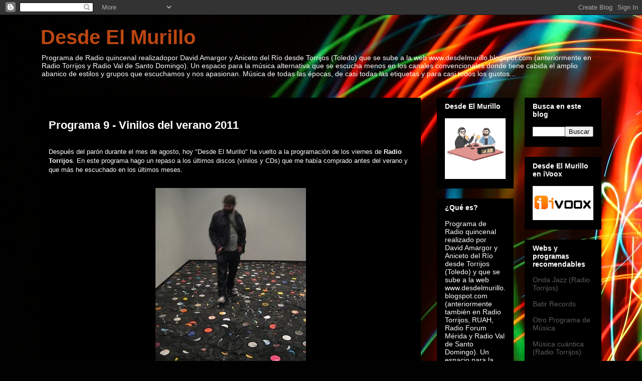

--- FILE ---
content_type: text/html; charset=UTF-8
request_url: http://desdelmurillo.blogspot.com/2011/09/programa-9.html
body_size: 22056
content:
<!DOCTYPE html>
<html class='v2' dir='ltr' xmlns='http://www.w3.org/1999/xhtml' xmlns:b='http://www.google.com/2005/gml/b' xmlns:data='http://www.google.com/2005/gml/data' xmlns:expr='http://www.google.com/2005/gml/expr'>
<head>
<link href='https://www.blogger.com/static/v1/widgets/335934321-css_bundle_v2.css' rel='stylesheet' type='text/css'/>
<script src='https://sites.google.com/site/ciudadbloggerfiles/Home/LastComments.js' type='text/javascript'></script>
<meta content='IE=EmulateIE7' http-equiv='X-UA-Compatible'/>
<meta content='width=1100' name='viewport'/>
<meta content='text/html; charset=UTF-8' http-equiv='Content-Type'/>
<meta content='blogger' name='generator'/>
<link href='http://desdelmurillo.blogspot.com/favicon.ico' rel='icon' type='image/x-icon'/>
<link href='http://desdelmurillo.blogspot.com/2011/09/programa-9.html' rel='canonical'/>
<link rel="alternate" type="application/atom+xml" title="Desde El Murillo - Atom" href="http://desdelmurillo.blogspot.com/feeds/posts/default" />
<link rel="alternate" type="application/rss+xml" title="Desde El Murillo - RSS" href="http://desdelmurillo.blogspot.com/feeds/posts/default?alt=rss" />
<link rel="service.post" type="application/atom+xml" title="Desde El Murillo - Atom" href="https://www.blogger.com/feeds/2937738776896739284/posts/default" />

<link rel="alternate" type="application/atom+xml" title="Desde El Murillo - Atom" href="http://desdelmurillo.blogspot.com/feeds/2257483512923390320/comments/default" />
<!--Can't find substitution for tag [blog.ieCssRetrofitLinks]-->
<link href='https://blogger.googleusercontent.com/img/b/R29vZ2xl/AVvXsEj4AmTRdOC-jySauLYQhrng14UAmAzpNQ6lxRCTVZo0R1aOS48D86xbzvoY4lqGkQTG3iseK7Xjz6U8e11PvmUW49uk0PEcWyT86ox2eGDkg5tfRXwXfN-wg-TQbDWn7GbKI125nGIsuJU/s400/4551316219_d14453b319.jpg' rel='image_src'/>
<meta content='http://desdelmurillo.blogspot.com/2011/09/programa-9.html' property='og:url'/>
<meta content='Programa 9 - Vinilos del verano 2011' property='og:title'/>
<meta content=' Después del parón durante el mes de agosto, hoy &quot;Desde El Murillo&quot; ha vuelto a la programación de los viernes de Radio Torrijos . En este p...' property='og:description'/>
<meta content='https://blogger.googleusercontent.com/img/b/R29vZ2xl/AVvXsEj4AmTRdOC-jySauLYQhrng14UAmAzpNQ6lxRCTVZo0R1aOS48D86xbzvoY4lqGkQTG3iseK7Xjz6U8e11PvmUW49uk0PEcWyT86ox2eGDkg5tfRXwXfN-wg-TQbDWn7GbKI125nGIsuJU/w1200-h630-p-k-no-nu/4551316219_d14453b319.jpg' property='og:image'/>
<title>Desde El Murillo: Programa 9 - Vinilos del verano 2011</title>
<style id='page-skin-1' type='text/css'><!--
/*
-----------------------------------------------
Blogger Template Style
Name:     Awesome Inc.
Designer: Tina Chen
URL:      tinachen.org
----------------------------------------------- */
/* Content
----------------------------------------------- */
body {
font: normal normal 13px Arial, Tahoma, Helvetica, FreeSans, sans-serif;
color: #ffffff;
background: #010101 url(http://themes.googleusercontent.com/image?id=1xcbtIQykYjcPn2KOPavnrm7R-N0Gsger3GYGLW-n52ykbg0n-xkvNXb7BXB9OX18gpEW) no-repeat fixed top center /* Credit: mattjeacock (http://www.istockphoto.com/googleimages.php?id=10937597&platform=blogger) */;
}
html body .content-outer {
min-width: 0;
max-width: 100%;
width: 100%;
}
a:link {
text-decoration: none;
color: #5c5c5c;
}
a:visited {
text-decoration: none;
color: #5c5c5c;
}
a:hover {
text-decoration: underline;
color: #b9b9b9;
}
.body-fauxcolumn-outer .cap-top {
position: absolute;
z-index: 1;
height: 276px;
width: 100%;
background: transparent none repeat-x scroll top left;
_background-image: none;
}
/* Columns
----------------------------------------------- */
.content-inner {
padding: 0;
}
.header-inner .section {
margin: 0 16px;
}
.tabs-inner .section {
margin: 0 16px;
}
.main-inner {
padding-top: 30px;
}
.main-inner .column-center-inner,
.main-inner .column-left-inner,
.main-inner .column-right-inner {
padding: 0 5px;
}
*+html body .main-inner .column-center-inner {
margin-top: -30px;
}
#layout .main-inner .column-center-inner {
margin-top: 0;
}
/* Header
----------------------------------------------- */
.header-outer {
margin: 0 0 0 0;
background: transparent none repeat scroll 0 0;
}
.Header h1 {
font: normal bold 40px Arial, Tahoma, Helvetica, FreeSans, sans-serif;
color: #bb4712;
text-shadow: 0 0 -1px #000000;
}
.Header h1 a {
color: #bb4712;
}
.Header .description {
font: normal normal 14px Arial, Tahoma, Helvetica, FreeSans, sans-serif;
color: #ffffff;
}
.header-inner .Header .titlewrapper,
.header-inner .Header .descriptionwrapper {
padding-left: 0;
padding-right: 0;
margin-bottom: 0;
}
.header-inner .Header .titlewrapper {
padding-top: 22px;
}
/* Tabs
----------------------------------------------- */
.tabs-outer {
overflow: hidden;
position: relative;
background: #000000 none repeat scroll 0 0;
}
#layout .tabs-outer {
overflow: visible;
}
.tabs-cap-top, .tabs-cap-bottom {
position: absolute;
width: 100%;
border-top: 1px solid #000000;
}
.tabs-cap-bottom {
bottom: 0;
}
.tabs-inner .widget li a {
display: inline-block;
margin: 0;
padding: .6em 1.5em;
font: normal bold 14px Arial, Tahoma, Helvetica, FreeSans, sans-serif;
color: #ffffff;
border-top: 1px solid #000000;
border-bottom: 1px solid #000000;
border-left: 1px solid #000000;
height: 16px;
line-height: 16px;
}
.tabs-inner .widget li:last-child a {
border-right: 1px solid #000000;
}
.tabs-inner .widget li.selected a, .tabs-inner .widget li a:hover {
background: #000000 none repeat-x scroll 0 -100px;
color: #ffffff;
}
/* Headings
----------------------------------------------- */
h2 {
font: normal bold 14px Arial, Tahoma, Helvetica, FreeSans, sans-serif;
color: #ffffff;
}
/* Widgets
----------------------------------------------- */
.main-inner .section {
margin: 0 27px;
padding: 0;
}
.main-inner .column-left-outer,
.main-inner .column-right-outer {
margin-top: 0;
}
#layout .main-inner .column-left-outer,
#layout .main-inner .column-right-outer {
margin-top: 0;
}
.main-inner .column-left-inner,
.main-inner .column-right-inner {
background: transparent none repeat 0 0;
-moz-box-shadow: 0 0 0 rgba(0, 0, 0, .2);
-webkit-box-shadow: 0 0 0 rgba(0, 0, 0, .2);
-goog-ms-box-shadow: 0 0 0 rgba(0, 0, 0, .2);
box-shadow: 0 0 0 rgba(0, 0, 0, .2);
-moz-border-radius: 0;
-webkit-border-radius: 0;
-goog-ms-border-radius: 0;
border-radius: 0;
}
#layout .main-inner .column-left-inner,
#layout .main-inner .column-right-inner {
margin-top: 0;
}
.sidebar .widget {
font: normal normal 14px Arial, Tahoma, Helvetica, FreeSans, sans-serif;
color: #ffffff;
}
.sidebar .widget a:link {
color: #5c5c5c;
}
.sidebar .widget a:visited {
color: #5c5c5c;
}
.sidebar .widget a:hover {
color: #b9b9b9;
}
.sidebar .widget h2 {
text-shadow: 0 0 -1px #000000;
}
.main-inner .widget {
background-color: #000000;
border: 1px solid #000000;
padding: 0 15px 15px;
margin: 20px -16px;
-moz-box-shadow: 0 0 0 rgba(0, 0, 0, .2);
-webkit-box-shadow: 0 0 0 rgba(0, 0, 0, .2);
-goog-ms-box-shadow: 0 0 0 rgba(0, 0, 0, .2);
box-shadow: 0 0 0 rgba(0, 0, 0, .2);
-moz-border-radius: 0;
-webkit-border-radius: 0;
-goog-ms-border-radius: 0;
border-radius: 0;
}
.main-inner .widget h2 {
margin: 0 -15px;
padding: .6em 15px .5em;
border-bottom: 1px solid #000000;
}
.footer-inner .widget h2 {
padding: 0 0 .4em;
border-bottom: 1px solid #000000;
}
.main-inner .widget h2 + div, .footer-inner .widget h2 + div {
border-top: 1px solid #000000;
padding-top: 8px;
}
.main-inner .widget .widget-content {
margin: 0 -15px;
padding: 7px 15px 0;
}
.main-inner .widget ul, .main-inner .widget #ArchiveList ul.flat {
margin: -8px -15px 0;
padding: 0;
list-style: none;
}
.main-inner .widget #ArchiveList {
margin: -8px 0 0;
}
.main-inner .widget ul li, .main-inner .widget #ArchiveList ul.flat li {
padding: .5em 15px;
text-indent: 0;
color: #000000;
border-top: 1px solid #000000;
border-bottom: 1px solid #000000;
}
.main-inner .widget #ArchiveList ul li {
padding-top: .25em;
padding-bottom: .25em;
}
.main-inner .widget ul li:first-child, .main-inner .widget #ArchiveList ul.flat li:first-child {
border-top: none;
}
.main-inner .widget ul li:last-child, .main-inner .widget #ArchiveList ul.flat li:last-child {
border-bottom: none;
}
.post-body {
position: relative;
}
.main-inner .widget .post-body ul {
padding: 0 2.5em;
margin: .5em 0;
list-style: disc;
}
.main-inner .widget .post-body ul li {
padding: 0.25em 0;
margin-bottom: .25em;
color: #ffffff;
border: none;
}
.footer-inner .widget ul {
padding: 0;
list-style: none;
}
.widget .zippy {
color: #000000;
}
/* Posts
----------------------------------------------- */
body .main-inner .Blog {
padding: 0;
margin-bottom: 1em;
background-color: transparent;
border: none;
-moz-box-shadow: 0 0 0 rgba(0, 0, 0, 0);
-webkit-box-shadow: 0 0 0 rgba(0, 0, 0, 0);
-goog-ms-box-shadow: 0 0 0 rgba(0, 0, 0, 0);
box-shadow: 0 0 0 rgba(0, 0, 0, 0);
}
.main-inner .section:last-child .Blog:last-child {
padding: 0;
margin-bottom: 1em;
}
.main-inner .widget h2.date-header {
margin: 0 -15px 1px;
padding: 0 0 0 0;
font: normal normal 14px Arial, Tahoma, Helvetica, FreeSans, sans-serif;
color: #000000;
background: transparent none no-repeat scroll top left;
border-top: 0 solid #000000;
border-bottom: 1px solid #000000;
-moz-border-radius-topleft: 0;
-moz-border-radius-topright: 0;
-webkit-border-top-left-radius: 0;
-webkit-border-top-right-radius: 0;
border-top-left-radius: 0;
border-top-right-radius: 0;
position: static;
bottom: 100%;
right: 15px;
text-shadow: 0 0 -1px #000000;
}
.main-inner .widget h2.date-header span {
font: normal normal 14px Arial, Tahoma, Helvetica, FreeSans, sans-serif;
display: block;
padding: .5em 15px;
border-left: 0 solid #000000;
border-right: 0 solid #000000;
}
.date-outer {
position: relative;
margin: 30px 0 20px;
padding: 0 15px;
background-color: #000000;
border: 1px solid #000000;
-moz-box-shadow: 0 0 0 rgba(0, 0, 0, .2);
-webkit-box-shadow: 0 0 0 rgba(0, 0, 0, .2);
-goog-ms-box-shadow: 0 0 0 rgba(0, 0, 0, .2);
box-shadow: 0 0 0 rgba(0, 0, 0, .2);
-moz-border-radius: 0;
-webkit-border-radius: 0;
-goog-ms-border-radius: 0;
border-radius: 0;
}
.date-outer:first-child {
margin-top: 0;
}
.date-outer:last-child {
margin-bottom: 20px;
-moz-border-radius-bottomleft: 0;
-moz-border-radius-bottomright: 0;
-webkit-border-bottom-left-radius: 0;
-webkit-border-bottom-right-radius: 0;
-goog-ms-border-bottom-left-radius: 0;
-goog-ms-border-bottom-right-radius: 0;
border-bottom-left-radius: 0;
border-bottom-right-radius: 0;
}
.date-posts {
margin: 0 -15px;
padding: 0 15px;
clear: both;
}
.post-outer, .inline-ad {
border-top: 1px solid #000000;
margin: 0 -15px;
padding: 15px 15px;
}
.post-outer {
padding-bottom: 10px;
}
.post-outer:first-child {
padding-top: 0;
border-top: none;
}
.post-outer:last-child, .inline-ad:last-child {
border-bottom: none;
}
.post-body {
position: relative;
}
.post-body img {
padding: 8px;
background: #000000;
border: 1px solid transparent;
-moz-box-shadow: 0 0 0 rgba(0, 0, 0, .2);
-webkit-box-shadow: 0 0 0 rgba(0, 0, 0, .2);
box-shadow: 0 0 0 rgba(0, 0, 0, .2);
-moz-border-radius: 0;
-webkit-border-radius: 0;
border-radius: 0;
}
h3.post-title, h4 {
font: normal bold 22px Arial, Tahoma, Helvetica, FreeSans, sans-serif;
color: #ffffff;
}
h3.post-title a {
font: normal bold 22px Arial, Tahoma, Helvetica, FreeSans, sans-serif;
color: #ffffff;
}
h3.post-title a:hover {
color: #b9b9b9;
text-decoration: underline;
}
.post-header {
margin: 0 0 1em;
}
.post-body {
line-height: 1.4;
}
.post-outer h2 {
color: #ffffff;
}
.post-footer {
margin: 1.5em 0 0;
}
#blog-pager {
padding: 15px;
font-size: 120%;
background-color: #000000;
border: 1px solid #000000;
-moz-box-shadow: 0 0 0 rgba(0, 0, 0, .2);
-webkit-box-shadow: 0 0 0 rgba(0, 0, 0, .2);
-goog-ms-box-shadow: 0 0 0 rgba(0, 0, 0, .2);
box-shadow: 0 0 0 rgba(0, 0, 0, .2);
-moz-border-radius: 0;
-webkit-border-radius: 0;
-goog-ms-border-radius: 0;
border-radius: 0;
-moz-border-radius-topleft: 0;
-moz-border-radius-topright: 0;
-webkit-border-top-left-radius: 0;
-webkit-border-top-right-radius: 0;
-goog-ms-border-top-left-radius: 0;
-goog-ms-border-top-right-radius: 0;
border-top-left-radius: 0;
border-top-right-radius-topright: 0;
margin-top: 1em;
}
.blog-feeds, .post-feeds {
margin: 1em 0;
text-align: center;
color: #ffffff;
}
.blog-feeds a, .post-feeds a {
color: #5c5c5c;
}
.blog-feeds a:visited, .post-feeds a:visited {
color: #5c5c5c;
}
.blog-feeds a:hover, .post-feeds a:hover {
color: #b9b9b9;
}
.post-outer .comments {
margin-top: 2em;
}
/* Comments
----------------------------------------------- */
.comments .comments-content .icon.blog-author {
background-repeat: no-repeat;
background-image: url([data-uri]);
}
.comments .comments-content .loadmore a {
border-top: 1px solid #000000;
border-bottom: 1px solid #000000;
}
.comments .continue {
border-top: 2px solid #000000;
}
/* Footer
----------------------------------------------- */
.footer-outer {
margin: -0 0 -1px;
padding: 0 0 0;
color: #ffffff;
overflow: hidden;
}
.footer-fauxborder-left {
border-top: 1px solid #000000;
background: #000000 none repeat scroll 0 0;
-moz-box-shadow: 0 0 0 rgba(0, 0, 0, .2);
-webkit-box-shadow: 0 0 0 rgba(0, 0, 0, .2);
-goog-ms-box-shadow: 0 0 0 rgba(0, 0, 0, .2);
box-shadow: 0 0 0 rgba(0, 0, 0, .2);
margin: 0 -0;
}
/* Mobile
----------------------------------------------- */
body.mobile {
background-size: auto;
}
.mobile .body-fauxcolumn-outer {
background: transparent none repeat scroll top left;
}
*+html body.mobile .main-inner .column-center-inner {
margin-top: 0;
}
.mobile .main-inner .widget {
padding: 0 0 15px;
}
.mobile .main-inner .widget h2 + div,
.mobile .footer-inner .widget h2 + div {
border-top: none;
padding-top: 0;
}
.mobile .footer-inner .widget h2 {
padding: 0.5em 0;
border-bottom: none;
}
.mobile .main-inner .widget .widget-content {
margin: 0;
padding: 7px 0 0;
}
.mobile .main-inner .widget ul,
.mobile .main-inner .widget #ArchiveList ul.flat {
margin: 0 -15px 0;
}
.mobile .main-inner .widget h2.date-header {
right: 0;
}
.mobile .date-header span {
padding: 0.4em 0;
}
.mobile .date-outer:first-child {
margin-bottom: 0;
border: 1px solid #000000;
-moz-border-radius-topleft: 0;
-moz-border-radius-topright: 0;
-webkit-border-top-left-radius: 0;
-webkit-border-top-right-radius: 0;
-goog-ms-border-top-left-radius: 0;
-goog-ms-border-top-right-radius: 0;
border-top-left-radius: 0;
border-top-right-radius: 0;
}
.mobile .date-outer {
border-color: #000000;
border-width: 0 1px 1px;
}
.mobile .date-outer:last-child {
margin-bottom: 0;
}
.mobile .main-inner {
padding: 0;
}
.mobile .header-inner .section {
margin: 0;
}
.mobile .post-outer, .mobile .inline-ad {
padding: 5px 0;
}
.mobile .tabs-inner .section {
margin: 0 10px;
}
.mobile .main-inner .widget h2 {
margin: 0;
padding: 0;
}
.mobile .main-inner .widget h2.date-header span {
padding: 0;
}
.mobile .main-inner .widget .widget-content {
margin: 0;
padding: 7px 0 0;
}
.mobile #blog-pager {
border: 1px solid transparent;
background: #000000 none repeat scroll 0 0;
}
.mobile .main-inner .column-left-inner,
.mobile .main-inner .column-right-inner {
background: transparent none repeat 0 0;
-moz-box-shadow: none;
-webkit-box-shadow: none;
-goog-ms-box-shadow: none;
box-shadow: none;
}
.mobile .date-posts {
margin: 0;
padding: 0;
}
.mobile .footer-fauxborder-left {
margin: 0;
border-top: inherit;
}
.mobile .main-inner .section:last-child .Blog:last-child {
margin-bottom: 0;
}
.mobile-index-contents {
color: #ffffff;
}
.mobile .mobile-link-button {
background: #5c5c5c none repeat scroll 0 0;
}
.mobile-link-button a:link, .mobile-link-button a:visited {
color: #ffffff;
}
.mobile .tabs-inner .PageList .widget-content {
background: transparent;
border-top: 1px solid;
border-color: #000000;
color: #ffffff;
}
.mobile .tabs-inner .PageList .widget-content .pagelist-arrow {
border-left: 1px solid #000000;
}

--></style>
<style id='template-skin-1' type='text/css'><!--
body {
min-width: 1150px;
}
.content-outer, .content-fauxcolumn-outer, .region-inner {
min-width: 1150px;
max-width: 1150px;
_width: 1150px;
}
.main-inner .columns {
padding-left: 0px;
padding-right: 360px;
}
.main-inner .fauxcolumn-center-outer {
left: 0px;
right: 360px;
/* IE6 does not respect left and right together */
_width: expression(this.parentNode.offsetWidth -
parseInt("0px") -
parseInt("360px") + 'px');
}
.main-inner .fauxcolumn-left-outer {
width: 0px;
}
.main-inner .fauxcolumn-right-outer {
width: 360px;
}
.main-inner .column-left-outer {
width: 0px;
right: 100%;
margin-left: -0px;
}
.main-inner .column-right-outer {
width: 360px;
margin-right: -360px;
}
#layout {
min-width: 0;
}
#layout .content-outer {
min-width: 0;
width: 800px;
}
#layout .region-inner {
min-width: 0;
width: auto;
}
--></style>
<link href='https://www.blogger.com/dyn-css/authorization.css?targetBlogID=2937738776896739284&amp;zx=baafe971-5fd7-438d-9425-878c6abc09d4' media='none' onload='if(media!=&#39;all&#39;)media=&#39;all&#39;' rel='stylesheet'/><noscript><link href='https://www.blogger.com/dyn-css/authorization.css?targetBlogID=2937738776896739284&amp;zx=baafe971-5fd7-438d-9425-878c6abc09d4' rel='stylesheet'/></noscript>
<meta name='google-adsense-platform-account' content='ca-host-pub-1556223355139109'/>
<meta name='google-adsense-platform-domain' content='blogspot.com'/>

</head>
<body class='loading variant-dark'>
<div class='navbar section' id='navbar'><div class='widget Navbar' data-version='1' id='Navbar1'><script type="text/javascript">
    function setAttributeOnload(object, attribute, val) {
      if(window.addEventListener) {
        window.addEventListener('load',
          function(){ object[attribute] = val; }, false);
      } else {
        window.attachEvent('onload', function(){ object[attribute] = val; });
      }
    }
  </script>
<div id="navbar-iframe-container"></div>
<script type="text/javascript" src="https://apis.google.com/js/platform.js"></script>
<script type="text/javascript">
      gapi.load("gapi.iframes:gapi.iframes.style.bubble", function() {
        if (gapi.iframes && gapi.iframes.getContext) {
          gapi.iframes.getContext().openChild({
              url: 'https://www.blogger.com/navbar/2937738776896739284?po\x3d2257483512923390320\x26origin\x3dhttp://desdelmurillo.blogspot.com',
              where: document.getElementById("navbar-iframe-container"),
              id: "navbar-iframe"
          });
        }
      });
    </script><script type="text/javascript">
(function() {
var script = document.createElement('script');
script.type = 'text/javascript';
script.src = '//pagead2.googlesyndication.com/pagead/js/google_top_exp.js';
var head = document.getElementsByTagName('head')[0];
if (head) {
head.appendChild(script);
}})();
</script>
</div></div>
<div class='body-fauxcolumns'>
<div class='fauxcolumn-outer body-fauxcolumn-outer'>
<div class='cap-top'>
<div class='cap-left'></div>
<div class='cap-right'></div>
</div>
<div class='fauxborder-left'>
<div class='fauxborder-right'></div>
<div class='fauxcolumn-inner'>
</div>
</div>
<div class='cap-bottom'>
<div class='cap-left'></div>
<div class='cap-right'></div>
</div>
</div>
</div>
<div class='content'>
<div class='content-fauxcolumns'>
<div class='fauxcolumn-outer content-fauxcolumn-outer'>
<div class='cap-top'>
<div class='cap-left'></div>
<div class='cap-right'></div>
</div>
<div class='fauxborder-left'>
<div class='fauxborder-right'></div>
<div class='fauxcolumn-inner'>
</div>
</div>
<div class='cap-bottom'>
<div class='cap-left'></div>
<div class='cap-right'></div>
</div>
</div>
</div>
<div class='content-outer'>
<div class='content-cap-top cap-top'>
<div class='cap-left'></div>
<div class='cap-right'></div>
</div>
<div class='fauxborder-left content-fauxborder-left'>
<div class='fauxborder-right content-fauxborder-right'></div>
<div class='content-inner'>
<header>
<div class='header-outer'>
<div class='header-cap-top cap-top'>
<div class='cap-left'></div>
<div class='cap-right'></div>
</div>
<div class='fauxborder-left header-fauxborder-left'>
<div class='fauxborder-right header-fauxborder-right'></div>
<div class='region-inner header-inner'>
<div class='header section' id='header'><div class='widget Header' data-version='1' id='Header1'>
<div id='header-inner'>
<div class='titlewrapper'>
<h1 class='title'>
<a href='http://desdelmurillo.blogspot.com/'>
Desde El Murillo
</a>
</h1>
</div>
<div class='descriptionwrapper'>
<p class='description'><span>Programa de Radio quincenal realizadopor David Amargor y Aniceto del Río desde Torrijos (Toledo) que se sube a la web www.desdelmurillo.blogspot.com  (anteriormente en Radio Torrijos y Radio Val de Santo Domingo).  Un espacio para la música alternativa que se escucha menos en los canales convencionales donde tiene cabida el amplio abanico de estilos y grupos que escuchamos y nos apasionan. Música de todas las épocas, de casi todas las etiquetas y para casi todos los gustos...</span></p>
</div>
</div>
</div></div>
</div>
</div>
<div class='header-cap-bottom cap-bottom'>
<div class='cap-left'></div>
<div class='cap-right'></div>
</div>
</div>
</header>
<div class='tabs-outer'>
<div class='tabs-cap-top cap-top'>
<div class='cap-left'></div>
<div class='cap-right'></div>
</div>
<div class='fauxborder-left tabs-fauxborder-left'>
<div class='fauxborder-right tabs-fauxborder-right'></div>
<div class='region-inner tabs-inner'>
<div class='tabs no-items section' id='crosscol'></div>
<div class='tabs no-items section' id='crosscol-overflow'></div>
</div>
</div>
<div class='tabs-cap-bottom cap-bottom'>
<div class='cap-left'></div>
<div class='cap-right'></div>
</div>
</div>
<div class='main-outer'>
<div class='main-cap-top cap-top'>
<div class='cap-left'></div>
<div class='cap-right'></div>
</div>
<div class='fauxborder-left main-fauxborder-left'>
<div class='fauxborder-right main-fauxborder-right'></div>
<div class='region-inner main-inner'>
<div class='columns fauxcolumns'>
<div class='fauxcolumn-outer fauxcolumn-center-outer'>
<div class='cap-top'>
<div class='cap-left'></div>
<div class='cap-right'></div>
</div>
<div class='fauxborder-left'>
<div class='fauxborder-right'></div>
<div class='fauxcolumn-inner'>
</div>
</div>
<div class='cap-bottom'>
<div class='cap-left'></div>
<div class='cap-right'></div>
</div>
</div>
<div class='fauxcolumn-outer fauxcolumn-left-outer'>
<div class='cap-top'>
<div class='cap-left'></div>
<div class='cap-right'></div>
</div>
<div class='fauxborder-left'>
<div class='fauxborder-right'></div>
<div class='fauxcolumn-inner'>
</div>
</div>
<div class='cap-bottom'>
<div class='cap-left'></div>
<div class='cap-right'></div>
</div>
</div>
<div class='fauxcolumn-outer fauxcolumn-right-outer'>
<div class='cap-top'>
<div class='cap-left'></div>
<div class='cap-right'></div>
</div>
<div class='fauxborder-left'>
<div class='fauxborder-right'></div>
<div class='fauxcolumn-inner'>
</div>
</div>
<div class='cap-bottom'>
<div class='cap-left'></div>
<div class='cap-right'></div>
</div>
</div>
<!-- corrects IE6 width calculation -->
<div class='columns-inner'>
<div class='column-center-outer'>
<div class='column-center-inner'>
<div class='main section' id='main'><div class='widget Blog' data-version='1' id='Blog1'>
<div class='blog-posts hfeed'>

          <div class="date-outer">
        
<h2 class='date-header'><span>viernes, 2 de septiembre de 2011</span></h2>

          <div class="date-posts">
        
<div class='post-outer'>
<div class='post hentry' itemprop='blogPost' itemscope='itemscope' itemtype='http://schema.org/BlogPosting'>
<meta content='https://blogger.googleusercontent.com/img/b/R29vZ2xl/AVvXsEj4AmTRdOC-jySauLYQhrng14UAmAzpNQ6lxRCTVZo0R1aOS48D86xbzvoY4lqGkQTG3iseK7Xjz6U8e11PvmUW49uk0PEcWyT86ox2eGDkg5tfRXwXfN-wg-TQbDWn7GbKI125nGIsuJU/s400/4551316219_d14453b319.jpg' itemprop='image_url'/>
<meta content='2937738776896739284' itemprop='blogId'/>
<meta content='2257483512923390320' itemprop='postId'/>
<a name='2257483512923390320'></a>
<h3 class='post-title entry-title' itemprop='name'>
Programa 9 - Vinilos del verano 2011
</h3>
<div class='post-header'>
<div class='post-header-line-1'></div>
</div>
<div class='post-body entry-content' id='post-body-2257483512923390320' itemprop='description articleBody'>
<br />
Después del parón durante el mes de agosto, hoy "Desde El Murillo" ha vuelto a la programación de los viernes de <span style="font-weight: bold;">Radio Torrijos</span>. En este programa hago un repaso a los últimos discos (vinilos y CDs) que me había comprado antes del verano y que más he escuchado en los últimos meses.
<br />
<br />
<a href="https://blogger.googleusercontent.com/img/b/R29vZ2xl/AVvXsEj4AmTRdOC-jySauLYQhrng14UAmAzpNQ6lxRCTVZo0R1aOS48D86xbzvoY4lqGkQTG3iseK7Xjz6U8e11PvmUW49uk0PEcWyT86ox2eGDkg5tfRXwXfN-wg-TQbDWn7GbKI125nGIsuJU/s1600/4551316219_d14453b319.jpg" onblur="try {parent.deselectBloggerImageGracefully();} catch(e) {}"><img alt="" border="0" id="BLOGGER_PHOTO_ID_5648061085002250690" src="https://blogger.googleusercontent.com/img/b/R29vZ2xl/AVvXsEj4AmTRdOC-jySauLYQhrng14UAmAzpNQ6lxRCTVZo0R1aOS48D86xbzvoY4lqGkQTG3iseK7Xjz6U8e11PvmUW49uk0PEcWyT86ox2eGDkg5tfRXwXfN-wg-TQbDWn7GbKI125nGIsuJU/s400/4551316219_d14453b319.jpg" style="cursor: pointer; display: block; height: 400px; margin: 0px auto 10px; text-align: center; width: 300px;" /></a>
<br />
Espero que os guste. Aquí os dejo el listado de canciones que sonarán:
<br />
<br />
<span style="font-weight: bold;">The Feelies</span>  - Time is right - <span style="font-style: italic;">Here before (2011)</span>
<br />
<span style="font-weight: bold;">Bob Dylan</span> - It&#180;s all good - <span style="font-style: italic;">Together Through life (2009)</span>
<br />
<span style="font-weight: bold;">Burrito Panza</span> - Tu lado salvaje - <span style="font-style: italic;">Solo y mal acompañado (2011)</span>
<br />
<span style="font-weight: bold;">Joaquín Pascual</span>  -  La unión y la fuerza - <span style="font-style: italic;">El Ritmo de los acontecimientos (2009)</span>
<br />
<span style="font-weight: bold;">Los eterno</span>  - rompehielos - <span style="font-style: italic;">Eterno saludo al sol (2011)</span>
<br />
<span style="font-weight: bold;">nudozurdo</span> - Prometo hacerte daño - <span style="font-style: italic;">Tara motor hembra (2011)</span>
<br />
<span style="font-weight: bold;">Bill Calahan</span> - riding for the feeling - <span style="font-style: italic;">Apocalypse (2011)</span>
<br />
<span style="font-weight: bold;">Alela Diane</span> - Of many colors - <span style="font-style: italic;">Wild divine (2011)</span>
<br />
<span style="font-weight: bold;">Pj Harvey</span>  - Let England shake - <span style="font-style: italic;">Let England Shake (2011)</span>
<br />
<br />
Y aquí lo podréis escuchar y descargar (busca una opción abajo que dice "download file"):
<br />
<a href="http://desdelmurillo.podomatic.com/entry/2011-09-03T01_28_07-07_00" style="background-color: #ffa400;">https://www.ivoox.com/programa-9-vinilos-del-verano-2011-audios-mp3_rf_49155677_1.html</a>
<br />
<br />
<div style='clear: both;'></div>
</div>
<div class='post-footer'>
<div class='post-footer-line post-footer-line-1'><span class='post-author vcard'>
Publicado por
<span class='fn' itemprop='author' itemscope='itemscope' itemtype='http://schema.org/Person'>
<meta content='https://www.blogger.com/profile/18330697303528190832' itemprop='url'/>
<a href='https://www.blogger.com/profile/18330697303528190832' rel='author' title='author profile'>
<span itemprop='name'>David Amargor</span>
</a>
</span>
</span>
<span class='post-timestamp'>
en
<meta content='http://desdelmurillo.blogspot.com/2011/09/programa-9.html' itemprop='url'/>
<a class='timestamp-link' href='http://desdelmurillo.blogspot.com/2011/09/programa-9.html' rel='bookmark' title='permanent link'><abbr class='published' itemprop='datePublished' title='2011-09-02T09:11:00-07:00'>9:11</abbr></a>
</span>
<span class='post-comment-link'>
</span>
<span class='post-icons'>
<span class='item-control blog-admin pid-569882685'>
<a href='https://www.blogger.com/post-edit.g?blogID=2937738776896739284&postID=2257483512923390320&from=pencil' title='Editar entrada'>
<img alt='' class='icon-action' height='18' src='https://resources.blogblog.com/img/icon18_edit_allbkg.gif' width='18'/>
</a>
</span>
</span>
<div class='post-share-buttons goog-inline-block'>
<a class='goog-inline-block share-button sb-email' href='https://www.blogger.com/share-post.g?blogID=2937738776896739284&postID=2257483512923390320&target=email' target='_blank' title='Enviar por correo electrónico'><span class='share-button-link-text'>Enviar por correo electrónico</span></a><a class='goog-inline-block share-button sb-blog' href='https://www.blogger.com/share-post.g?blogID=2937738776896739284&postID=2257483512923390320&target=blog' onclick='window.open(this.href, "_blank", "height=270,width=475"); return false;' target='_blank' title='Escribe un blog'><span class='share-button-link-text'>Escribe un blog</span></a><a class='goog-inline-block share-button sb-twitter' href='https://www.blogger.com/share-post.g?blogID=2937738776896739284&postID=2257483512923390320&target=twitter' target='_blank' title='Compartir en X'><span class='share-button-link-text'>Compartir en X</span></a><a class='goog-inline-block share-button sb-facebook' href='https://www.blogger.com/share-post.g?blogID=2937738776896739284&postID=2257483512923390320&target=facebook' onclick='window.open(this.href, "_blank", "height=430,width=640"); return false;' target='_blank' title='Compartir con Facebook'><span class='share-button-link-text'>Compartir con Facebook</span></a><a class='goog-inline-block share-button sb-pinterest' href='https://www.blogger.com/share-post.g?blogID=2937738776896739284&postID=2257483512923390320&target=pinterest' target='_blank' title='Compartir en Pinterest'><span class='share-button-link-text'>Compartir en Pinterest</span></a>
</div>
</div>
<div class='post-footer-line post-footer-line-2'><span class='post-labels'>
Etiquetas:
<a href='http://desdelmurillo.blogspot.com/search/label/2011' rel='tag'>2011</a>,
<a href='http://desdelmurillo.blogspot.com/search/label/verano' rel='tag'>verano</a>,
<a href='http://desdelmurillo.blogspot.com/search/label/vinilos' rel='tag'>vinilos</a>
</span>
</div>
<div class='post-footer-line post-footer-line-3'><span class='post-location'>
</span>
</div>
</div>
</div>
<div class='comments' id='comments'>
<a name='comments'></a>
<h4>2 comentarios:</h4>
<div class='comments-content'>
<script async='async' src='' type='text/javascript'></script>
<script type='text/javascript'>
    (function() {
      var items = null;
      var msgs = null;
      var config = {};

// <![CDATA[
      var cursor = null;
      if (items && items.length > 0) {
        cursor = parseInt(items[items.length - 1].timestamp) + 1;
      }

      var bodyFromEntry = function(entry) {
        var text = (entry &&
                    ((entry.content && entry.content.$t) ||
                     (entry.summary && entry.summary.$t))) ||
            '';
        if (entry && entry.gd$extendedProperty) {
          for (var k in entry.gd$extendedProperty) {
            if (entry.gd$extendedProperty[k].name == 'blogger.contentRemoved') {
              return '<span class="deleted-comment">' + text + '</span>';
            }
          }
        }
        return text;
      }

      var parse = function(data) {
        cursor = null;
        var comments = [];
        if (data && data.feed && data.feed.entry) {
          for (var i = 0, entry; entry = data.feed.entry[i]; i++) {
            var comment = {};
            // comment ID, parsed out of the original id format
            var id = /blog-(\d+).post-(\d+)/.exec(entry.id.$t);
            comment.id = id ? id[2] : null;
            comment.body = bodyFromEntry(entry);
            comment.timestamp = Date.parse(entry.published.$t) + '';
            if (entry.author && entry.author.constructor === Array) {
              var auth = entry.author[0];
              if (auth) {
                comment.author = {
                  name: (auth.name ? auth.name.$t : undefined),
                  profileUrl: (auth.uri ? auth.uri.$t : undefined),
                  avatarUrl: (auth.gd$image ? auth.gd$image.src : undefined)
                };
              }
            }
            if (entry.link) {
              if (entry.link[2]) {
                comment.link = comment.permalink = entry.link[2].href;
              }
              if (entry.link[3]) {
                var pid = /.*comments\/default\/(\d+)\?.*/.exec(entry.link[3].href);
                if (pid && pid[1]) {
                  comment.parentId = pid[1];
                }
              }
            }
            comment.deleteclass = 'item-control blog-admin';
            if (entry.gd$extendedProperty) {
              for (var k in entry.gd$extendedProperty) {
                if (entry.gd$extendedProperty[k].name == 'blogger.itemClass') {
                  comment.deleteclass += ' ' + entry.gd$extendedProperty[k].value;
                } else if (entry.gd$extendedProperty[k].name == 'blogger.displayTime') {
                  comment.displayTime = entry.gd$extendedProperty[k].value;
                }
              }
            }
            comments.push(comment);
          }
        }
        return comments;
      };

      var paginator = function(callback) {
        if (hasMore()) {
          var url = config.feed + '?alt=json&v=2&orderby=published&reverse=false&max-results=50';
          if (cursor) {
            url += '&published-min=' + new Date(cursor).toISOString();
          }
          window.bloggercomments = function(data) {
            var parsed = parse(data);
            cursor = parsed.length < 50 ? null
                : parseInt(parsed[parsed.length - 1].timestamp) + 1
            callback(parsed);
            window.bloggercomments = null;
          }
          url += '&callback=bloggercomments';
          var script = document.createElement('script');
          script.type = 'text/javascript';
          script.src = url;
          document.getElementsByTagName('head')[0].appendChild(script);
        }
      };
      var hasMore = function() {
        return !!cursor;
      };
      var getMeta = function(key, comment) {
        if ('iswriter' == key) {
          var matches = !!comment.author
              && comment.author.name == config.authorName
              && comment.author.profileUrl == config.authorUrl;
          return matches ? 'true' : '';
        } else if ('deletelink' == key) {
          return config.baseUri + '/comment/delete/'
               + config.blogId + '/' + comment.id;
        } else if ('deleteclass' == key) {
          return comment.deleteclass;
        }
        return '';
      };

      var replybox = null;
      var replyUrlParts = null;
      var replyParent = undefined;

      var onReply = function(commentId, domId) {
        if (replybox == null) {
          // lazily cache replybox, and adjust to suit this style:
          replybox = document.getElementById('comment-editor');
          if (replybox != null) {
            replybox.height = '250px';
            replybox.style.display = 'block';
            replyUrlParts = replybox.src.split('#');
          }
        }
        if (replybox && (commentId !== replyParent)) {
          replybox.src = '';
          document.getElementById(domId).insertBefore(replybox, null);
          replybox.src = replyUrlParts[0]
              + (commentId ? '&parentID=' + commentId : '')
              + '#' + replyUrlParts[1];
          replyParent = commentId;
        }
      };

      var hash = (window.location.hash || '#').substring(1);
      var startThread, targetComment;
      if (/^comment-form_/.test(hash)) {
        startThread = hash.substring('comment-form_'.length);
      } else if (/^c[0-9]+$/.test(hash)) {
        targetComment = hash.substring(1);
      }

      // Configure commenting API:
      var configJso = {
        'maxDepth': config.maxThreadDepth
      };
      var provider = {
        'id': config.postId,
        'data': items,
        'loadNext': paginator,
        'hasMore': hasMore,
        'getMeta': getMeta,
        'onReply': onReply,
        'rendered': true,
        'initComment': targetComment,
        'initReplyThread': startThread,
        'config': configJso,
        'messages': msgs
      };

      var render = function() {
        if (window.goog && window.goog.comments) {
          var holder = document.getElementById('comment-holder');
          window.goog.comments.render(holder, provider);
        }
      };

      // render now, or queue to render when library loads:
      if (window.goog && window.goog.comments) {
        render();
      } else {
        window.goog = window.goog || {};
        window.goog.comments = window.goog.comments || {};
        window.goog.comments.loadQueue = window.goog.comments.loadQueue || [];
        window.goog.comments.loadQueue.push(render);
      }
    })();
// ]]>
  </script>
<div id='comment-holder'>
<div class="comment-thread toplevel-thread"><ol id="top-ra"><li class="comment" id="c7014548409010231539"><div class="avatar-image-container"><img src="//1.bp.blogspot.com/-V-s3vgIt9fg/TjAqyIbS9WI/AAAAAAAAACo/CV5BHVflTCM/s35/ciber_yo.jpg" alt=""/></div><div class="comment-block"><div class="comment-header"><cite class="user"><a href="https://www.blogger.com/profile/01248599420067952744" rel="nofollow">polloatrikitaun</a></cite><span class="icon user "></span><span class="datetime secondary-text"><a rel="nofollow" href="http://desdelmurillo.blogspot.com/2011/09/programa-9.html?showComment=1315099888254#c7014548409010231539">3 de septiembre de 2011 a las 18:31</a></span></div><p class="comment-content">Que pasa David:<br><br>Pensaba que le espera iba a ser más dura, pero con la visita del rebaño y la oveja, ha sido menos duro.<br><br>PD: gracias por descubrirme a The Dodos<br><br>GRACIAS</p><span class="comment-actions secondary-text"><a class="comment-reply" target="_self" data-comment-id="7014548409010231539">Responder</a><span class="item-control blog-admin blog-admin pid-1161699898"><a target="_self" href="https://www.blogger.com/comment/delete/2937738776896739284/7014548409010231539">Eliminar</a></span></span></div><div class="comment-replies"><div id="c7014548409010231539-rt" class="comment-thread inline-thread hidden"><span class="thread-toggle thread-expanded"><span class="thread-arrow"></span><span class="thread-count"><a target="_self">Respuestas</a></span></span><ol id="c7014548409010231539-ra" class="thread-chrome thread-expanded"><div></div><div id="c7014548409010231539-continue" class="continue"><a class="comment-reply" target="_self" data-comment-id="7014548409010231539">Responder</a></div></ol></div></div><div class="comment-replybox-single" id="c7014548409010231539-ce"></div></li><li class="comment" id="c7149718209829966430"><div class="avatar-image-container"><img src="//blogger.googleusercontent.com/img/b/R29vZ2xl/AVvXsEhPYdw8w0dnZSJW3lI7AlGmyk5myWFl_z3qHTQb3Djh7MLv06FUpqeV7ga-8k_hbvfyxf_O4KoBzU7nIQQsATTSNPgmH6IfMA_qHX4zkhRkbedLwui-kgwTLbEoUOA9qQ/s45-c/colmillos.jpg" alt=""/></div><div class="comment-block"><div class="comment-header"><cite class="user"><a href="https://www.blogger.com/profile/18330697303528190832" rel="nofollow">David Amargor</a></cite><span class="icon user blog-author"></span><span class="datetime secondary-text"><a rel="nofollow" href="http://desdelmurillo.blogspot.com/2011/09/programa-9.html?showComment=1315131699287#c7149718209829966430">4 de septiembre de 2011 a las 3:21</a></span></div><p class="comment-content">Gracias Pollo. a The Dodos los pusimos muchísimo en www.ondasdelespacioexterior.com el &quot;Visiter&quot; me gusto muchísimo, luego me han ido gustando menos. <br><br>Ya tengo el próximo casi preparado.</p><span class="comment-actions secondary-text"><a class="comment-reply" target="_self" data-comment-id="7149718209829966430">Responder</a><span class="item-control blog-admin blog-admin pid-569882685"><a target="_self" href="https://www.blogger.com/comment/delete/2937738776896739284/7149718209829966430">Eliminar</a></span></span></div><div class="comment-replies"><div id="c7149718209829966430-rt" class="comment-thread inline-thread hidden"><span class="thread-toggle thread-expanded"><span class="thread-arrow"></span><span class="thread-count"><a target="_self">Respuestas</a></span></span><ol id="c7149718209829966430-ra" class="thread-chrome thread-expanded"><div></div><div id="c7149718209829966430-continue" class="continue"><a class="comment-reply" target="_self" data-comment-id="7149718209829966430">Responder</a></div></ol></div></div><div class="comment-replybox-single" id="c7149718209829966430-ce"></div></li></ol><div id="top-continue" class="continue"><a class="comment-reply" target="_self">Añadir comentario</a></div><div class="comment-replybox-thread" id="top-ce"></div><div class="loadmore hidden" data-post-id="2257483512923390320"><a target="_self">Cargar más...</a></div></div>
</div>
</div>
<p class='comment-footer'>
<div class='comment-form'>
<a name='comment-form'></a>
<p>
</p>
<a href='https://www.blogger.com/comment/frame/2937738776896739284?po=2257483512923390320&hl=es&saa=85391&origin=http://desdelmurillo.blogspot.com' id='comment-editor-src'></a>
<iframe allowtransparency='true' class='blogger-iframe-colorize blogger-comment-from-post' frameborder='0' height='410px' id='comment-editor' name='comment-editor' src='' width='100%'></iframe>
<script src='https://www.blogger.com/static/v1/jsbin/2830521187-comment_from_post_iframe.js' type='text/javascript'></script>
<script type='text/javascript'>
      BLOG_CMT_createIframe('https://www.blogger.com/rpc_relay.html');
    </script>
</div>
</p>
<div id='backlinks-container'>
<div id='Blog1_backlinks-container'>
</div>
</div>
</div>
</div>

        </div></div>
      
</div>
<div class='blog-pager' id='blog-pager'>
<span id='blog-pager-newer-link'>
<a class='blog-pager-newer-link' href='http://desdelmurillo.blogspot.com/2011/09/cambio-de-horario-en-directo.html' id='Blog1_blog-pager-newer-link' title='Entrada más reciente'>Entrada más reciente</a>
</span>
<span id='blog-pager-older-link'>
<a class='blog-pager-older-link' href='http://desdelmurillo.blogspot.com/2011/08/programa-8.html' id='Blog1_blog-pager-older-link' title='Entrada antigua'>Entrada antigua</a>
</span>
<a class='home-link' href='http://desdelmurillo.blogspot.com/'>Inicio</a>
</div>
<div class='clear'></div>
<div class='post-feeds'>
<div class='feed-links'>
Suscribirse a:
<a class='feed-link' href='http://desdelmurillo.blogspot.com/feeds/2257483512923390320/comments/default' target='_blank' type='application/atom+xml'>Enviar comentarios (Atom)</a>
</div>
</div>
</div></div>
</div>
</div>
<div class='column-left-outer'>
<div class='column-left-inner'>
<aside>
</aside>
</div>
</div>
<div class='column-right-outer'>
<div class='column-right-inner'>
<aside>
<div class='sidebar no-items section' id='sidebar-right-1'></div>
<table border='0' cellpadding='0' cellspacing='0' class='section-columns columns-2'>
<tbody>
<tr>
<td class='first columns-cell'>
<div class='sidebar section' id='sidebar-right-2-1'><div class='widget Image' data-version='1' id='Image1'>
<h2>Desde El Murillo</h2>
<div class='widget-content'>
<img alt='Desde El Murillo' height='121' id='Image1_img' src='https://blogger.googleusercontent.com/img/b/R29vZ2xl/AVvXsEjMmXfEK414HbNVJ4kxmflOKQ7WaRyfzhYv6luZravySp4BG1Yl3Ehl5dHXfpNZ4HCCpWmxZYel2b2YxANAizbolX7ZePSglbYuqZmlpMboUHM2ZpBUdGjbl_fVdKCURXVTfaEQi_RpmGo/s1600/Desde+El+Murillo+-+Olalla+Ruiz.jpg' width='121'/>
<br/>
</div>
<div class='clear'></div>
</div><div class='widget Text' data-version='1' id='Text1'>
<h2 class='title'>&#191;Qué es?</h2>
<div class='widget-content'>
Programa de Radio quincenal realizado por David Amargor y Aniceto del Río desde Torrijos (Toledo) y que se sube a la web www.desdelmurillo.blogspot.com  (anteriormente también en Radio Torrijos, RUAH, Radio Forum Mérida y Radio Val de Santo Domingo).  Un espacio para la música alternativa que se escucha menos en los canales convencionales donde tiene cabida el amplio abanico de estilos y grupos que escuchamos y nos apasionan. Música de todas las épocas, de casi todas las etiquetas y para casi todos los gustos...

Música de amplio espectro sin etiquetas
</div>
<div class='clear'></div>
</div></div>
</td>
<td class='columns-cell'>
<div class='sidebar section' id='sidebar-right-2-2'><div class='widget BlogSearch' data-version='1' id='BlogSearch1'>
<h2 class='title'>Busca en este blog</h2>
<div class='widget-content'>
<div id='BlogSearch1_form'>
<form action='http://desdelmurillo.blogspot.com/search' class='gsc-search-box' target='_top'>
<table cellpadding='0' cellspacing='0' class='gsc-search-box'>
<tbody>
<tr>
<td class='gsc-input'>
<input autocomplete='off' class='gsc-input' name='q' size='10' title='search' type='text' value=''/>
</td>
<td class='gsc-search-button'>
<input class='gsc-search-button' title='search' type='submit' value='Buscar'/>
</td>
</tr>
</tbody>
</table>
</form>
</div>
</div>
<div class='clear'></div>
</div><div class='widget Image' data-version='1' id='Image2'>
<h2>Desde El Murillo en iVoox</h2>
<div class='widget-content'>
<a href='https://www.ivoox.com/podcast-desde-el-murillo_sq_f1813746_1.html'>
<img alt='Desde El Murillo en iVoox' height='68' id='Image2_img' src='https://blogger.googleusercontent.com/img/b/R29vZ2xl/AVvXsEiIFebo7XVFX3JH7u5vbqf7Np7Ae9cVYbs2GLp6rByRcR0nCVo8X4OxcIb9bBb2xgvJWJ_A5MG2yV0w-jEiD0vfv_3WtjQjm9WT7SPdx2LkEXobkVnV10xHJFX45zzIOFvmn2wYL2M0Fdc/s121/iVoox.png' width='121'/>
</a>
<br/>
</div>
<div class='clear'></div>
</div><div class='widget LinkList' data-version='1' id='LinkList1'>
<h2>Webs y programas recomendables</h2>
<div class='widget-content'>
<ul>
<li><a href='https://ondajazz.wordpress.com/'>Onda Jazz (Radio Torrijos)</a></li>
<li><a href='http://www.batir-records.com'>Batir Records</a></li>
<li><a href='https://www.ivoox.com/perfil-otro-programa-de-musica_a8_listener_31461602_1.html'>Otro Programa de Música</a></li>
<li><a href='http://musica-cuantica.blogspot.com/'>Música cuántica (Radio Torrijos)</a></li>
<li><a href='https://www.facebook.com/Ruido-de-huesos-712866405469628/'>Ruido de Huesos (RUAH)</a></li>
<li><a href='https://www.ivoox.com/podcast-san-onofre_sq_f1146007_1.html'>San Onofre (RUAH)</a></li>
<li><a href='https://www.31-songs.com/'>31 Songs</a></li>
<li><a href='http://www.rtve.es/alacarta/audios/el-sotano/'>El Sótano (Radio3)</a></li>
<li><a href='https://www.rtve.es/alacarta/audios/amordiscos/'>Amordiscos (radio3)</a></li>
<li><a href='https://www.ivoox.com/podcast-podcast-rutas-enemigas_sq_f137302_1.html'>Rutas Enemigas (Onda Polígono)</a></li>
<li><a href='https://www.ivoox.com/podcast-carretera-perdida_sq_f1171087_1.html'>Carretera Perdida</a></li>
</ul>
<div class='clear'></div>
</div>
</div></div>
</td>
</tr>
</tbody>
</table>
<div class='sidebar section' id='sidebar-right-3'><div class='widget BlogArchive' data-version='1' id='BlogArchive1'>
<h2>Histórico de Programas</h2>
<div class='widget-content'>
<div id='ArchiveList'>
<div id='BlogArchive1_ArchiveList'>
<ul class='hierarchy'>
<li class='archivedate collapsed'>
<a class='toggle' href='javascript:void(0)'>
<span class='zippy'>

        &#9658;&#160;
      
</span>
</a>
<a class='post-count-link' href='http://desdelmurillo.blogspot.com/2026/'>
2026
</a>
<span class='post-count' dir='ltr'>(1)</span>
<ul class='hierarchy'>
<li class='archivedate collapsed'>
<a class='toggle' href='javascript:void(0)'>
<span class='zippy'>

        &#9658;&#160;
      
</span>
</a>
<a class='post-count-link' href='http://desdelmurillo.blogspot.com/2026/01/'>
enero
</a>
<span class='post-count' dir='ltr'>(1)</span>
</li>
</ul>
</li>
</ul>
<ul class='hierarchy'>
<li class='archivedate collapsed'>
<a class='toggle' href='javascript:void(0)'>
<span class='zippy'>

        &#9658;&#160;
      
</span>
</a>
<a class='post-count-link' href='http://desdelmurillo.blogspot.com/2025/'>
2025
</a>
<span class='post-count' dir='ltr'>(19)</span>
<ul class='hierarchy'>
<li class='archivedate collapsed'>
<a class='toggle' href='javascript:void(0)'>
<span class='zippy'>

        &#9658;&#160;
      
</span>
</a>
<a class='post-count-link' href='http://desdelmurillo.blogspot.com/2025/12/'>
diciembre
</a>
<span class='post-count' dir='ltr'>(1)</span>
</li>
</ul>
<ul class='hierarchy'>
<li class='archivedate collapsed'>
<a class='toggle' href='javascript:void(0)'>
<span class='zippy'>

        &#9658;&#160;
      
</span>
</a>
<a class='post-count-link' href='http://desdelmurillo.blogspot.com/2025/11/'>
noviembre
</a>
<span class='post-count' dir='ltr'>(3)</span>
</li>
</ul>
<ul class='hierarchy'>
<li class='archivedate collapsed'>
<a class='toggle' href='javascript:void(0)'>
<span class='zippy'>

        &#9658;&#160;
      
</span>
</a>
<a class='post-count-link' href='http://desdelmurillo.blogspot.com/2025/10/'>
octubre
</a>
<span class='post-count' dir='ltr'>(2)</span>
</li>
</ul>
<ul class='hierarchy'>
<li class='archivedate collapsed'>
<a class='toggle' href='javascript:void(0)'>
<span class='zippy'>

        &#9658;&#160;
      
</span>
</a>
<a class='post-count-link' href='http://desdelmurillo.blogspot.com/2025/09/'>
septiembre
</a>
<span class='post-count' dir='ltr'>(2)</span>
</li>
</ul>
<ul class='hierarchy'>
<li class='archivedate collapsed'>
<a class='toggle' href='javascript:void(0)'>
<span class='zippy'>

        &#9658;&#160;
      
</span>
</a>
<a class='post-count-link' href='http://desdelmurillo.blogspot.com/2025/06/'>
junio
</a>
<span class='post-count' dir='ltr'>(2)</span>
</li>
</ul>
<ul class='hierarchy'>
<li class='archivedate collapsed'>
<a class='toggle' href='javascript:void(0)'>
<span class='zippy'>

        &#9658;&#160;
      
</span>
</a>
<a class='post-count-link' href='http://desdelmurillo.blogspot.com/2025/05/'>
mayo
</a>
<span class='post-count' dir='ltr'>(2)</span>
</li>
</ul>
<ul class='hierarchy'>
<li class='archivedate collapsed'>
<a class='toggle' href='javascript:void(0)'>
<span class='zippy'>

        &#9658;&#160;
      
</span>
</a>
<a class='post-count-link' href='http://desdelmurillo.blogspot.com/2025/04/'>
abril
</a>
<span class='post-count' dir='ltr'>(2)</span>
</li>
</ul>
<ul class='hierarchy'>
<li class='archivedate collapsed'>
<a class='toggle' href='javascript:void(0)'>
<span class='zippy'>

        &#9658;&#160;
      
</span>
</a>
<a class='post-count-link' href='http://desdelmurillo.blogspot.com/2025/03/'>
marzo
</a>
<span class='post-count' dir='ltr'>(2)</span>
</li>
</ul>
<ul class='hierarchy'>
<li class='archivedate collapsed'>
<a class='toggle' href='javascript:void(0)'>
<span class='zippy'>

        &#9658;&#160;
      
</span>
</a>
<a class='post-count-link' href='http://desdelmurillo.blogspot.com/2025/02/'>
febrero
</a>
<span class='post-count' dir='ltr'>(2)</span>
</li>
</ul>
<ul class='hierarchy'>
<li class='archivedate collapsed'>
<a class='toggle' href='javascript:void(0)'>
<span class='zippy'>

        &#9658;&#160;
      
</span>
</a>
<a class='post-count-link' href='http://desdelmurillo.blogspot.com/2025/01/'>
enero
</a>
<span class='post-count' dir='ltr'>(1)</span>
</li>
</ul>
</li>
</ul>
<ul class='hierarchy'>
<li class='archivedate collapsed'>
<a class='toggle' href='javascript:void(0)'>
<span class='zippy'>

        &#9658;&#160;
      
</span>
</a>
<a class='post-count-link' href='http://desdelmurillo.blogspot.com/2024/'>
2024
</a>
<span class='post-count' dir='ltr'>(19)</span>
<ul class='hierarchy'>
<li class='archivedate collapsed'>
<a class='toggle' href='javascript:void(0)'>
<span class='zippy'>

        &#9658;&#160;
      
</span>
</a>
<a class='post-count-link' href='http://desdelmurillo.blogspot.com/2024/12/'>
diciembre
</a>
<span class='post-count' dir='ltr'>(1)</span>
</li>
</ul>
<ul class='hierarchy'>
<li class='archivedate collapsed'>
<a class='toggle' href='javascript:void(0)'>
<span class='zippy'>

        &#9658;&#160;
      
</span>
</a>
<a class='post-count-link' href='http://desdelmurillo.blogspot.com/2024/11/'>
noviembre
</a>
<span class='post-count' dir='ltr'>(2)</span>
</li>
</ul>
<ul class='hierarchy'>
<li class='archivedate collapsed'>
<a class='toggle' href='javascript:void(0)'>
<span class='zippy'>

        &#9658;&#160;
      
</span>
</a>
<a class='post-count-link' href='http://desdelmurillo.blogspot.com/2024/10/'>
octubre
</a>
<span class='post-count' dir='ltr'>(2)</span>
</li>
</ul>
<ul class='hierarchy'>
<li class='archivedate collapsed'>
<a class='toggle' href='javascript:void(0)'>
<span class='zippy'>

        &#9658;&#160;
      
</span>
</a>
<a class='post-count-link' href='http://desdelmurillo.blogspot.com/2024/09/'>
septiembre
</a>
<span class='post-count' dir='ltr'>(2)</span>
</li>
</ul>
<ul class='hierarchy'>
<li class='archivedate collapsed'>
<a class='toggle' href='javascript:void(0)'>
<span class='zippy'>

        &#9658;&#160;
      
</span>
</a>
<a class='post-count-link' href='http://desdelmurillo.blogspot.com/2024/06/'>
junio
</a>
<span class='post-count' dir='ltr'>(3)</span>
</li>
</ul>
<ul class='hierarchy'>
<li class='archivedate collapsed'>
<a class='toggle' href='javascript:void(0)'>
<span class='zippy'>

        &#9658;&#160;
      
</span>
</a>
<a class='post-count-link' href='http://desdelmurillo.blogspot.com/2024/05/'>
mayo
</a>
<span class='post-count' dir='ltr'>(2)</span>
</li>
</ul>
<ul class='hierarchy'>
<li class='archivedate collapsed'>
<a class='toggle' href='javascript:void(0)'>
<span class='zippy'>

        &#9658;&#160;
      
</span>
</a>
<a class='post-count-link' href='http://desdelmurillo.blogspot.com/2024/04/'>
abril
</a>
<span class='post-count' dir='ltr'>(2)</span>
</li>
</ul>
<ul class='hierarchy'>
<li class='archivedate collapsed'>
<a class='toggle' href='javascript:void(0)'>
<span class='zippy'>

        &#9658;&#160;
      
</span>
</a>
<a class='post-count-link' href='http://desdelmurillo.blogspot.com/2024/03/'>
marzo
</a>
<span class='post-count' dir='ltr'>(2)</span>
</li>
</ul>
<ul class='hierarchy'>
<li class='archivedate collapsed'>
<a class='toggle' href='javascript:void(0)'>
<span class='zippy'>

        &#9658;&#160;
      
</span>
</a>
<a class='post-count-link' href='http://desdelmurillo.blogspot.com/2024/02/'>
febrero
</a>
<span class='post-count' dir='ltr'>(2)</span>
</li>
</ul>
<ul class='hierarchy'>
<li class='archivedate collapsed'>
<a class='toggle' href='javascript:void(0)'>
<span class='zippy'>

        &#9658;&#160;
      
</span>
</a>
<a class='post-count-link' href='http://desdelmurillo.blogspot.com/2024/01/'>
enero
</a>
<span class='post-count' dir='ltr'>(1)</span>
</li>
</ul>
</li>
</ul>
<ul class='hierarchy'>
<li class='archivedate collapsed'>
<a class='toggle' href='javascript:void(0)'>
<span class='zippy'>

        &#9658;&#160;
      
</span>
</a>
<a class='post-count-link' href='http://desdelmurillo.blogspot.com/2023/'>
2023
</a>
<span class='post-count' dir='ltr'>(22)</span>
<ul class='hierarchy'>
<li class='archivedate collapsed'>
<a class='toggle' href='javascript:void(0)'>
<span class='zippy'>

        &#9658;&#160;
      
</span>
</a>
<a class='post-count-link' href='http://desdelmurillo.blogspot.com/2023/12/'>
diciembre
</a>
<span class='post-count' dir='ltr'>(2)</span>
</li>
</ul>
<ul class='hierarchy'>
<li class='archivedate collapsed'>
<a class='toggle' href='javascript:void(0)'>
<span class='zippy'>

        &#9658;&#160;
      
</span>
</a>
<a class='post-count-link' href='http://desdelmurillo.blogspot.com/2023/11/'>
noviembre
</a>
<span class='post-count' dir='ltr'>(2)</span>
</li>
</ul>
<ul class='hierarchy'>
<li class='archivedate collapsed'>
<a class='toggle' href='javascript:void(0)'>
<span class='zippy'>

        &#9658;&#160;
      
</span>
</a>
<a class='post-count-link' href='http://desdelmurillo.blogspot.com/2023/10/'>
octubre
</a>
<span class='post-count' dir='ltr'>(2)</span>
</li>
</ul>
<ul class='hierarchy'>
<li class='archivedate collapsed'>
<a class='toggle' href='javascript:void(0)'>
<span class='zippy'>

        &#9658;&#160;
      
</span>
</a>
<a class='post-count-link' href='http://desdelmurillo.blogspot.com/2023/09/'>
septiembre
</a>
<span class='post-count' dir='ltr'>(2)</span>
</li>
</ul>
<ul class='hierarchy'>
<li class='archivedate collapsed'>
<a class='toggle' href='javascript:void(0)'>
<span class='zippy'>

        &#9658;&#160;
      
</span>
</a>
<a class='post-count-link' href='http://desdelmurillo.blogspot.com/2023/07/'>
julio
</a>
<span class='post-count' dir='ltr'>(1)</span>
</li>
</ul>
<ul class='hierarchy'>
<li class='archivedate collapsed'>
<a class='toggle' href='javascript:void(0)'>
<span class='zippy'>

        &#9658;&#160;
      
</span>
</a>
<a class='post-count-link' href='http://desdelmurillo.blogspot.com/2023/06/'>
junio
</a>
<span class='post-count' dir='ltr'>(2)</span>
</li>
</ul>
<ul class='hierarchy'>
<li class='archivedate collapsed'>
<a class='toggle' href='javascript:void(0)'>
<span class='zippy'>

        &#9658;&#160;
      
</span>
</a>
<a class='post-count-link' href='http://desdelmurillo.blogspot.com/2023/05/'>
mayo
</a>
<span class='post-count' dir='ltr'>(2)</span>
</li>
</ul>
<ul class='hierarchy'>
<li class='archivedate collapsed'>
<a class='toggle' href='javascript:void(0)'>
<span class='zippy'>

        &#9658;&#160;
      
</span>
</a>
<a class='post-count-link' href='http://desdelmurillo.blogspot.com/2023/04/'>
abril
</a>
<span class='post-count' dir='ltr'>(1)</span>
</li>
</ul>
<ul class='hierarchy'>
<li class='archivedate collapsed'>
<a class='toggle' href='javascript:void(0)'>
<span class='zippy'>

        &#9658;&#160;
      
</span>
</a>
<a class='post-count-link' href='http://desdelmurillo.blogspot.com/2023/03/'>
marzo
</a>
<span class='post-count' dir='ltr'>(2)</span>
</li>
</ul>
<ul class='hierarchy'>
<li class='archivedate collapsed'>
<a class='toggle' href='javascript:void(0)'>
<span class='zippy'>

        &#9658;&#160;
      
</span>
</a>
<a class='post-count-link' href='http://desdelmurillo.blogspot.com/2023/02/'>
febrero
</a>
<span class='post-count' dir='ltr'>(3)</span>
</li>
</ul>
<ul class='hierarchy'>
<li class='archivedate collapsed'>
<a class='toggle' href='javascript:void(0)'>
<span class='zippy'>

        &#9658;&#160;
      
</span>
</a>
<a class='post-count-link' href='http://desdelmurillo.blogspot.com/2023/01/'>
enero
</a>
<span class='post-count' dir='ltr'>(3)</span>
</li>
</ul>
</li>
</ul>
<ul class='hierarchy'>
<li class='archivedate collapsed'>
<a class='toggle' href='javascript:void(0)'>
<span class='zippy'>

        &#9658;&#160;
      
</span>
</a>
<a class='post-count-link' href='http://desdelmurillo.blogspot.com/2022/'>
2022
</a>
<span class='post-count' dir='ltr'>(17)</span>
<ul class='hierarchy'>
<li class='archivedate collapsed'>
<a class='toggle' href='javascript:void(0)'>
<span class='zippy'>

        &#9658;&#160;
      
</span>
</a>
<a class='post-count-link' href='http://desdelmurillo.blogspot.com/2022/12/'>
diciembre
</a>
<span class='post-count' dir='ltr'>(2)</span>
</li>
</ul>
<ul class='hierarchy'>
<li class='archivedate collapsed'>
<a class='toggle' href='javascript:void(0)'>
<span class='zippy'>

        &#9658;&#160;
      
</span>
</a>
<a class='post-count-link' href='http://desdelmurillo.blogspot.com/2022/11/'>
noviembre
</a>
<span class='post-count' dir='ltr'>(1)</span>
</li>
</ul>
<ul class='hierarchy'>
<li class='archivedate collapsed'>
<a class='toggle' href='javascript:void(0)'>
<span class='zippy'>

        &#9658;&#160;
      
</span>
</a>
<a class='post-count-link' href='http://desdelmurillo.blogspot.com/2022/10/'>
octubre
</a>
<span class='post-count' dir='ltr'>(2)</span>
</li>
</ul>
<ul class='hierarchy'>
<li class='archivedate collapsed'>
<a class='toggle' href='javascript:void(0)'>
<span class='zippy'>

        &#9658;&#160;
      
</span>
</a>
<a class='post-count-link' href='http://desdelmurillo.blogspot.com/2022/09/'>
septiembre
</a>
<span class='post-count' dir='ltr'>(2)</span>
</li>
</ul>
<ul class='hierarchy'>
<li class='archivedate collapsed'>
<a class='toggle' href='javascript:void(0)'>
<span class='zippy'>

        &#9658;&#160;
      
</span>
</a>
<a class='post-count-link' href='http://desdelmurillo.blogspot.com/2022/07/'>
julio
</a>
<span class='post-count' dir='ltr'>(1)</span>
</li>
</ul>
<ul class='hierarchy'>
<li class='archivedate collapsed'>
<a class='toggle' href='javascript:void(0)'>
<span class='zippy'>

        &#9658;&#160;
      
</span>
</a>
<a class='post-count-link' href='http://desdelmurillo.blogspot.com/2022/06/'>
junio
</a>
<span class='post-count' dir='ltr'>(1)</span>
</li>
</ul>
<ul class='hierarchy'>
<li class='archivedate collapsed'>
<a class='toggle' href='javascript:void(0)'>
<span class='zippy'>

        &#9658;&#160;
      
</span>
</a>
<a class='post-count-link' href='http://desdelmurillo.blogspot.com/2022/05/'>
mayo
</a>
<span class='post-count' dir='ltr'>(2)</span>
</li>
</ul>
<ul class='hierarchy'>
<li class='archivedate collapsed'>
<a class='toggle' href='javascript:void(0)'>
<span class='zippy'>

        &#9658;&#160;
      
</span>
</a>
<a class='post-count-link' href='http://desdelmurillo.blogspot.com/2022/04/'>
abril
</a>
<span class='post-count' dir='ltr'>(2)</span>
</li>
</ul>
<ul class='hierarchy'>
<li class='archivedate collapsed'>
<a class='toggle' href='javascript:void(0)'>
<span class='zippy'>

        &#9658;&#160;
      
</span>
</a>
<a class='post-count-link' href='http://desdelmurillo.blogspot.com/2022/03/'>
marzo
</a>
<span class='post-count' dir='ltr'>(2)</span>
</li>
</ul>
<ul class='hierarchy'>
<li class='archivedate collapsed'>
<a class='toggle' href='javascript:void(0)'>
<span class='zippy'>

        &#9658;&#160;
      
</span>
</a>
<a class='post-count-link' href='http://desdelmurillo.blogspot.com/2022/02/'>
febrero
</a>
<span class='post-count' dir='ltr'>(1)</span>
</li>
</ul>
<ul class='hierarchy'>
<li class='archivedate collapsed'>
<a class='toggle' href='javascript:void(0)'>
<span class='zippy'>

        &#9658;&#160;
      
</span>
</a>
<a class='post-count-link' href='http://desdelmurillo.blogspot.com/2022/01/'>
enero
</a>
<span class='post-count' dir='ltr'>(1)</span>
</li>
</ul>
</li>
</ul>
<ul class='hierarchy'>
<li class='archivedate collapsed'>
<a class='toggle' href='javascript:void(0)'>
<span class='zippy'>

        &#9658;&#160;
      
</span>
</a>
<a class='post-count-link' href='http://desdelmurillo.blogspot.com/2021/'>
2021
</a>
<span class='post-count' dir='ltr'>(18)</span>
<ul class='hierarchy'>
<li class='archivedate collapsed'>
<a class='toggle' href='javascript:void(0)'>
<span class='zippy'>

        &#9658;&#160;
      
</span>
</a>
<a class='post-count-link' href='http://desdelmurillo.blogspot.com/2021/12/'>
diciembre
</a>
<span class='post-count' dir='ltr'>(1)</span>
</li>
</ul>
<ul class='hierarchy'>
<li class='archivedate collapsed'>
<a class='toggle' href='javascript:void(0)'>
<span class='zippy'>

        &#9658;&#160;
      
</span>
</a>
<a class='post-count-link' href='http://desdelmurillo.blogspot.com/2021/11/'>
noviembre
</a>
<span class='post-count' dir='ltr'>(2)</span>
</li>
</ul>
<ul class='hierarchy'>
<li class='archivedate collapsed'>
<a class='toggle' href='javascript:void(0)'>
<span class='zippy'>

        &#9658;&#160;
      
</span>
</a>
<a class='post-count-link' href='http://desdelmurillo.blogspot.com/2021/10/'>
octubre
</a>
<span class='post-count' dir='ltr'>(3)</span>
</li>
</ul>
<ul class='hierarchy'>
<li class='archivedate collapsed'>
<a class='toggle' href='javascript:void(0)'>
<span class='zippy'>

        &#9658;&#160;
      
</span>
</a>
<a class='post-count-link' href='http://desdelmurillo.blogspot.com/2021/09/'>
septiembre
</a>
<span class='post-count' dir='ltr'>(2)</span>
</li>
</ul>
<ul class='hierarchy'>
<li class='archivedate collapsed'>
<a class='toggle' href='javascript:void(0)'>
<span class='zippy'>

        &#9658;&#160;
      
</span>
</a>
<a class='post-count-link' href='http://desdelmurillo.blogspot.com/2021/06/'>
junio
</a>
<span class='post-count' dir='ltr'>(1)</span>
</li>
</ul>
<ul class='hierarchy'>
<li class='archivedate collapsed'>
<a class='toggle' href='javascript:void(0)'>
<span class='zippy'>

        &#9658;&#160;
      
</span>
</a>
<a class='post-count-link' href='http://desdelmurillo.blogspot.com/2021/05/'>
mayo
</a>
<span class='post-count' dir='ltr'>(1)</span>
</li>
</ul>
<ul class='hierarchy'>
<li class='archivedate collapsed'>
<a class='toggle' href='javascript:void(0)'>
<span class='zippy'>

        &#9658;&#160;
      
</span>
</a>
<a class='post-count-link' href='http://desdelmurillo.blogspot.com/2021/04/'>
abril
</a>
<span class='post-count' dir='ltr'>(2)</span>
</li>
</ul>
<ul class='hierarchy'>
<li class='archivedate collapsed'>
<a class='toggle' href='javascript:void(0)'>
<span class='zippy'>

        &#9658;&#160;
      
</span>
</a>
<a class='post-count-link' href='http://desdelmurillo.blogspot.com/2021/03/'>
marzo
</a>
<span class='post-count' dir='ltr'>(2)</span>
</li>
</ul>
<ul class='hierarchy'>
<li class='archivedate collapsed'>
<a class='toggle' href='javascript:void(0)'>
<span class='zippy'>

        &#9658;&#160;
      
</span>
</a>
<a class='post-count-link' href='http://desdelmurillo.blogspot.com/2021/02/'>
febrero
</a>
<span class='post-count' dir='ltr'>(2)</span>
</li>
</ul>
<ul class='hierarchy'>
<li class='archivedate collapsed'>
<a class='toggle' href='javascript:void(0)'>
<span class='zippy'>

        &#9658;&#160;
      
</span>
</a>
<a class='post-count-link' href='http://desdelmurillo.blogspot.com/2021/01/'>
enero
</a>
<span class='post-count' dir='ltr'>(2)</span>
</li>
</ul>
</li>
</ul>
<ul class='hierarchy'>
<li class='archivedate collapsed'>
<a class='toggle' href='javascript:void(0)'>
<span class='zippy'>

        &#9658;&#160;
      
</span>
</a>
<a class='post-count-link' href='http://desdelmurillo.blogspot.com/2020/'>
2020
</a>
<span class='post-count' dir='ltr'>(19)</span>
<ul class='hierarchy'>
<li class='archivedate collapsed'>
<a class='toggle' href='javascript:void(0)'>
<span class='zippy'>

        &#9658;&#160;
      
</span>
</a>
<a class='post-count-link' href='http://desdelmurillo.blogspot.com/2020/12/'>
diciembre
</a>
<span class='post-count' dir='ltr'>(1)</span>
</li>
</ul>
<ul class='hierarchy'>
<li class='archivedate collapsed'>
<a class='toggle' href='javascript:void(0)'>
<span class='zippy'>

        &#9658;&#160;
      
</span>
</a>
<a class='post-count-link' href='http://desdelmurillo.blogspot.com/2020/11/'>
noviembre
</a>
<span class='post-count' dir='ltr'>(2)</span>
</li>
</ul>
<ul class='hierarchy'>
<li class='archivedate collapsed'>
<a class='toggle' href='javascript:void(0)'>
<span class='zippy'>

        &#9658;&#160;
      
</span>
</a>
<a class='post-count-link' href='http://desdelmurillo.blogspot.com/2020/10/'>
octubre
</a>
<span class='post-count' dir='ltr'>(3)</span>
</li>
</ul>
<ul class='hierarchy'>
<li class='archivedate collapsed'>
<a class='toggle' href='javascript:void(0)'>
<span class='zippy'>

        &#9658;&#160;
      
</span>
</a>
<a class='post-count-link' href='http://desdelmurillo.blogspot.com/2020/09/'>
septiembre
</a>
<span class='post-count' dir='ltr'>(2)</span>
</li>
</ul>
<ul class='hierarchy'>
<li class='archivedate collapsed'>
<a class='toggle' href='javascript:void(0)'>
<span class='zippy'>

        &#9658;&#160;
      
</span>
</a>
<a class='post-count-link' href='http://desdelmurillo.blogspot.com/2020/06/'>
junio
</a>
<span class='post-count' dir='ltr'>(2)</span>
</li>
</ul>
<ul class='hierarchy'>
<li class='archivedate collapsed'>
<a class='toggle' href='javascript:void(0)'>
<span class='zippy'>

        &#9658;&#160;
      
</span>
</a>
<a class='post-count-link' href='http://desdelmurillo.blogspot.com/2020/05/'>
mayo
</a>
<span class='post-count' dir='ltr'>(2)</span>
</li>
</ul>
<ul class='hierarchy'>
<li class='archivedate collapsed'>
<a class='toggle' href='javascript:void(0)'>
<span class='zippy'>

        &#9658;&#160;
      
</span>
</a>
<a class='post-count-link' href='http://desdelmurillo.blogspot.com/2020/04/'>
abril
</a>
<span class='post-count' dir='ltr'>(2)</span>
</li>
</ul>
<ul class='hierarchy'>
<li class='archivedate collapsed'>
<a class='toggle' href='javascript:void(0)'>
<span class='zippy'>

        &#9658;&#160;
      
</span>
</a>
<a class='post-count-link' href='http://desdelmurillo.blogspot.com/2020/03/'>
marzo
</a>
<span class='post-count' dir='ltr'>(1)</span>
</li>
</ul>
<ul class='hierarchy'>
<li class='archivedate collapsed'>
<a class='toggle' href='javascript:void(0)'>
<span class='zippy'>

        &#9658;&#160;
      
</span>
</a>
<a class='post-count-link' href='http://desdelmurillo.blogspot.com/2020/02/'>
febrero
</a>
<span class='post-count' dir='ltr'>(3)</span>
</li>
</ul>
<ul class='hierarchy'>
<li class='archivedate collapsed'>
<a class='toggle' href='javascript:void(0)'>
<span class='zippy'>

        &#9658;&#160;
      
</span>
</a>
<a class='post-count-link' href='http://desdelmurillo.blogspot.com/2020/01/'>
enero
</a>
<span class='post-count' dir='ltr'>(1)</span>
</li>
</ul>
</li>
</ul>
<ul class='hierarchy'>
<li class='archivedate collapsed'>
<a class='toggle' href='javascript:void(0)'>
<span class='zippy'>

        &#9658;&#160;
      
</span>
</a>
<a class='post-count-link' href='http://desdelmurillo.blogspot.com/2019/'>
2019
</a>
<span class='post-count' dir='ltr'>(15)</span>
<ul class='hierarchy'>
<li class='archivedate collapsed'>
<a class='toggle' href='javascript:void(0)'>
<span class='zippy'>

        &#9658;&#160;
      
</span>
</a>
<a class='post-count-link' href='http://desdelmurillo.blogspot.com/2019/12/'>
diciembre
</a>
<span class='post-count' dir='ltr'>(2)</span>
</li>
</ul>
<ul class='hierarchy'>
<li class='archivedate collapsed'>
<a class='toggle' href='javascript:void(0)'>
<span class='zippy'>

        &#9658;&#160;
      
</span>
</a>
<a class='post-count-link' href='http://desdelmurillo.blogspot.com/2019/11/'>
noviembre
</a>
<span class='post-count' dir='ltr'>(2)</span>
</li>
</ul>
<ul class='hierarchy'>
<li class='archivedate collapsed'>
<a class='toggle' href='javascript:void(0)'>
<span class='zippy'>

        &#9658;&#160;
      
</span>
</a>
<a class='post-count-link' href='http://desdelmurillo.blogspot.com/2019/10/'>
octubre
</a>
<span class='post-count' dir='ltr'>(2)</span>
</li>
</ul>
<ul class='hierarchy'>
<li class='archivedate collapsed'>
<a class='toggle' href='javascript:void(0)'>
<span class='zippy'>

        &#9658;&#160;
      
</span>
</a>
<a class='post-count-link' href='http://desdelmurillo.blogspot.com/2019/09/'>
septiembre
</a>
<span class='post-count' dir='ltr'>(1)</span>
</li>
</ul>
<ul class='hierarchy'>
<li class='archivedate collapsed'>
<a class='toggle' href='javascript:void(0)'>
<span class='zippy'>

        &#9658;&#160;
      
</span>
</a>
<a class='post-count-link' href='http://desdelmurillo.blogspot.com/2019/06/'>
junio
</a>
<span class='post-count' dir='ltr'>(2)</span>
</li>
</ul>
<ul class='hierarchy'>
<li class='archivedate collapsed'>
<a class='toggle' href='javascript:void(0)'>
<span class='zippy'>

        &#9658;&#160;
      
</span>
</a>
<a class='post-count-link' href='http://desdelmurillo.blogspot.com/2019/05/'>
mayo
</a>
<span class='post-count' dir='ltr'>(1)</span>
</li>
</ul>
<ul class='hierarchy'>
<li class='archivedate collapsed'>
<a class='toggle' href='javascript:void(0)'>
<span class='zippy'>

        &#9658;&#160;
      
</span>
</a>
<a class='post-count-link' href='http://desdelmurillo.blogspot.com/2019/04/'>
abril
</a>
<span class='post-count' dir='ltr'>(1)</span>
</li>
</ul>
<ul class='hierarchy'>
<li class='archivedate collapsed'>
<a class='toggle' href='javascript:void(0)'>
<span class='zippy'>

        &#9658;&#160;
      
</span>
</a>
<a class='post-count-link' href='http://desdelmurillo.blogspot.com/2019/03/'>
marzo
</a>
<span class='post-count' dir='ltr'>(1)</span>
</li>
</ul>
<ul class='hierarchy'>
<li class='archivedate collapsed'>
<a class='toggle' href='javascript:void(0)'>
<span class='zippy'>

        &#9658;&#160;
      
</span>
</a>
<a class='post-count-link' href='http://desdelmurillo.blogspot.com/2019/02/'>
febrero
</a>
<span class='post-count' dir='ltr'>(2)</span>
</li>
</ul>
<ul class='hierarchy'>
<li class='archivedate collapsed'>
<a class='toggle' href='javascript:void(0)'>
<span class='zippy'>

        &#9658;&#160;
      
</span>
</a>
<a class='post-count-link' href='http://desdelmurillo.blogspot.com/2019/01/'>
enero
</a>
<span class='post-count' dir='ltr'>(1)</span>
</li>
</ul>
</li>
</ul>
<ul class='hierarchy'>
<li class='archivedate collapsed'>
<a class='toggle' href='javascript:void(0)'>
<span class='zippy'>

        &#9658;&#160;
      
</span>
</a>
<a class='post-count-link' href='http://desdelmurillo.blogspot.com/2018/'>
2018
</a>
<span class='post-count' dir='ltr'>(19)</span>
<ul class='hierarchy'>
<li class='archivedate collapsed'>
<a class='toggle' href='javascript:void(0)'>
<span class='zippy'>

        &#9658;&#160;
      
</span>
</a>
<a class='post-count-link' href='http://desdelmurillo.blogspot.com/2018/12/'>
diciembre
</a>
<span class='post-count' dir='ltr'>(1)</span>
</li>
</ul>
<ul class='hierarchy'>
<li class='archivedate collapsed'>
<a class='toggle' href='javascript:void(0)'>
<span class='zippy'>

        &#9658;&#160;
      
</span>
</a>
<a class='post-count-link' href='http://desdelmurillo.blogspot.com/2018/11/'>
noviembre
</a>
<span class='post-count' dir='ltr'>(2)</span>
</li>
</ul>
<ul class='hierarchy'>
<li class='archivedate collapsed'>
<a class='toggle' href='javascript:void(0)'>
<span class='zippy'>

        &#9658;&#160;
      
</span>
</a>
<a class='post-count-link' href='http://desdelmurillo.blogspot.com/2018/10/'>
octubre
</a>
<span class='post-count' dir='ltr'>(2)</span>
</li>
</ul>
<ul class='hierarchy'>
<li class='archivedate collapsed'>
<a class='toggle' href='javascript:void(0)'>
<span class='zippy'>

        &#9658;&#160;
      
</span>
</a>
<a class='post-count-link' href='http://desdelmurillo.blogspot.com/2018/09/'>
septiembre
</a>
<span class='post-count' dir='ltr'>(2)</span>
</li>
</ul>
<ul class='hierarchy'>
<li class='archivedate collapsed'>
<a class='toggle' href='javascript:void(0)'>
<span class='zippy'>

        &#9658;&#160;
      
</span>
</a>
<a class='post-count-link' href='http://desdelmurillo.blogspot.com/2018/07/'>
julio
</a>
<span class='post-count' dir='ltr'>(2)</span>
</li>
</ul>
<ul class='hierarchy'>
<li class='archivedate collapsed'>
<a class='toggle' href='javascript:void(0)'>
<span class='zippy'>

        &#9658;&#160;
      
</span>
</a>
<a class='post-count-link' href='http://desdelmurillo.blogspot.com/2018/06/'>
junio
</a>
<span class='post-count' dir='ltr'>(1)</span>
</li>
</ul>
<ul class='hierarchy'>
<li class='archivedate collapsed'>
<a class='toggle' href='javascript:void(0)'>
<span class='zippy'>

        &#9658;&#160;
      
</span>
</a>
<a class='post-count-link' href='http://desdelmurillo.blogspot.com/2018/05/'>
mayo
</a>
<span class='post-count' dir='ltr'>(2)</span>
</li>
</ul>
<ul class='hierarchy'>
<li class='archivedate collapsed'>
<a class='toggle' href='javascript:void(0)'>
<span class='zippy'>

        &#9658;&#160;
      
</span>
</a>
<a class='post-count-link' href='http://desdelmurillo.blogspot.com/2018/04/'>
abril
</a>
<span class='post-count' dir='ltr'>(1)</span>
</li>
</ul>
<ul class='hierarchy'>
<li class='archivedate collapsed'>
<a class='toggle' href='javascript:void(0)'>
<span class='zippy'>

        &#9658;&#160;
      
</span>
</a>
<a class='post-count-link' href='http://desdelmurillo.blogspot.com/2018/03/'>
marzo
</a>
<span class='post-count' dir='ltr'>(2)</span>
</li>
</ul>
<ul class='hierarchy'>
<li class='archivedate collapsed'>
<a class='toggle' href='javascript:void(0)'>
<span class='zippy'>

        &#9658;&#160;
      
</span>
</a>
<a class='post-count-link' href='http://desdelmurillo.blogspot.com/2018/02/'>
febrero
</a>
<span class='post-count' dir='ltr'>(2)</span>
</li>
</ul>
<ul class='hierarchy'>
<li class='archivedate collapsed'>
<a class='toggle' href='javascript:void(0)'>
<span class='zippy'>

        &#9658;&#160;
      
</span>
</a>
<a class='post-count-link' href='http://desdelmurillo.blogspot.com/2018/01/'>
enero
</a>
<span class='post-count' dir='ltr'>(2)</span>
</li>
</ul>
</li>
</ul>
<ul class='hierarchy'>
<li class='archivedate collapsed'>
<a class='toggle' href='javascript:void(0)'>
<span class='zippy'>

        &#9658;&#160;
      
</span>
</a>
<a class='post-count-link' href='http://desdelmurillo.blogspot.com/2017/'>
2017
</a>
<span class='post-count' dir='ltr'>(6)</span>
<ul class='hierarchy'>
<li class='archivedate collapsed'>
<a class='toggle' href='javascript:void(0)'>
<span class='zippy'>

        &#9658;&#160;
      
</span>
</a>
<a class='post-count-link' href='http://desdelmurillo.blogspot.com/2017/09/'>
septiembre
</a>
<span class='post-count' dir='ltr'>(1)</span>
</li>
</ul>
<ul class='hierarchy'>
<li class='archivedate collapsed'>
<a class='toggle' href='javascript:void(0)'>
<span class='zippy'>

        &#9658;&#160;
      
</span>
</a>
<a class='post-count-link' href='http://desdelmurillo.blogspot.com/2017/08/'>
agosto
</a>
<span class='post-count' dir='ltr'>(2)</span>
</li>
</ul>
<ul class='hierarchy'>
<li class='archivedate collapsed'>
<a class='toggle' href='javascript:void(0)'>
<span class='zippy'>

        &#9658;&#160;
      
</span>
</a>
<a class='post-count-link' href='http://desdelmurillo.blogspot.com/2017/03/'>
marzo
</a>
<span class='post-count' dir='ltr'>(2)</span>
</li>
</ul>
<ul class='hierarchy'>
<li class='archivedate collapsed'>
<a class='toggle' href='javascript:void(0)'>
<span class='zippy'>

        &#9658;&#160;
      
</span>
</a>
<a class='post-count-link' href='http://desdelmurillo.blogspot.com/2017/01/'>
enero
</a>
<span class='post-count' dir='ltr'>(1)</span>
</li>
</ul>
</li>
</ul>
<ul class='hierarchy'>
<li class='archivedate collapsed'>
<a class='toggle' href='javascript:void(0)'>
<span class='zippy'>

        &#9658;&#160;
      
</span>
</a>
<a class='post-count-link' href='http://desdelmurillo.blogspot.com/2016/'>
2016
</a>
<span class='post-count' dir='ltr'>(16)</span>
<ul class='hierarchy'>
<li class='archivedate collapsed'>
<a class='toggle' href='javascript:void(0)'>
<span class='zippy'>

        &#9658;&#160;
      
</span>
</a>
<a class='post-count-link' href='http://desdelmurillo.blogspot.com/2016/12/'>
diciembre
</a>
<span class='post-count' dir='ltr'>(1)</span>
</li>
</ul>
<ul class='hierarchy'>
<li class='archivedate collapsed'>
<a class='toggle' href='javascript:void(0)'>
<span class='zippy'>

        &#9658;&#160;
      
</span>
</a>
<a class='post-count-link' href='http://desdelmurillo.blogspot.com/2016/10/'>
octubre
</a>
<span class='post-count' dir='ltr'>(1)</span>
</li>
</ul>
<ul class='hierarchy'>
<li class='archivedate collapsed'>
<a class='toggle' href='javascript:void(0)'>
<span class='zippy'>

        &#9658;&#160;
      
</span>
</a>
<a class='post-count-link' href='http://desdelmurillo.blogspot.com/2016/07/'>
julio
</a>
<span class='post-count' dir='ltr'>(1)</span>
</li>
</ul>
<ul class='hierarchy'>
<li class='archivedate collapsed'>
<a class='toggle' href='javascript:void(0)'>
<span class='zippy'>

        &#9658;&#160;
      
</span>
</a>
<a class='post-count-link' href='http://desdelmurillo.blogspot.com/2016/04/'>
abril
</a>
<span class='post-count' dir='ltr'>(2)</span>
</li>
</ul>
<ul class='hierarchy'>
<li class='archivedate collapsed'>
<a class='toggle' href='javascript:void(0)'>
<span class='zippy'>

        &#9658;&#160;
      
</span>
</a>
<a class='post-count-link' href='http://desdelmurillo.blogspot.com/2016/03/'>
marzo
</a>
<span class='post-count' dir='ltr'>(3)</span>
</li>
</ul>
<ul class='hierarchy'>
<li class='archivedate collapsed'>
<a class='toggle' href='javascript:void(0)'>
<span class='zippy'>

        &#9658;&#160;
      
</span>
</a>
<a class='post-count-link' href='http://desdelmurillo.blogspot.com/2016/02/'>
febrero
</a>
<span class='post-count' dir='ltr'>(4)</span>
</li>
</ul>
<ul class='hierarchy'>
<li class='archivedate collapsed'>
<a class='toggle' href='javascript:void(0)'>
<span class='zippy'>

        &#9658;&#160;
      
</span>
</a>
<a class='post-count-link' href='http://desdelmurillo.blogspot.com/2016/01/'>
enero
</a>
<span class='post-count' dir='ltr'>(4)</span>
</li>
</ul>
</li>
</ul>
<ul class='hierarchy'>
<li class='archivedate collapsed'>
<a class='toggle' href='javascript:void(0)'>
<span class='zippy'>

        &#9658;&#160;
      
</span>
</a>
<a class='post-count-link' href='http://desdelmurillo.blogspot.com/2015/'>
2015
</a>
<span class='post-count' dir='ltr'>(40)</span>
<ul class='hierarchy'>
<li class='archivedate collapsed'>
<a class='toggle' href='javascript:void(0)'>
<span class='zippy'>

        &#9658;&#160;
      
</span>
</a>
<a class='post-count-link' href='http://desdelmurillo.blogspot.com/2015/12/'>
diciembre
</a>
<span class='post-count' dir='ltr'>(2)</span>
</li>
</ul>
<ul class='hierarchy'>
<li class='archivedate collapsed'>
<a class='toggle' href='javascript:void(0)'>
<span class='zippy'>

        &#9658;&#160;
      
</span>
</a>
<a class='post-count-link' href='http://desdelmurillo.blogspot.com/2015/11/'>
noviembre
</a>
<span class='post-count' dir='ltr'>(4)</span>
</li>
</ul>
<ul class='hierarchy'>
<li class='archivedate collapsed'>
<a class='toggle' href='javascript:void(0)'>
<span class='zippy'>

        &#9658;&#160;
      
</span>
</a>
<a class='post-count-link' href='http://desdelmurillo.blogspot.com/2015/10/'>
octubre
</a>
<span class='post-count' dir='ltr'>(5)</span>
</li>
</ul>
<ul class='hierarchy'>
<li class='archivedate collapsed'>
<a class='toggle' href='javascript:void(0)'>
<span class='zippy'>

        &#9658;&#160;
      
</span>
</a>
<a class='post-count-link' href='http://desdelmurillo.blogspot.com/2015/09/'>
septiembre
</a>
<span class='post-count' dir='ltr'>(4)</span>
</li>
</ul>
<ul class='hierarchy'>
<li class='archivedate collapsed'>
<a class='toggle' href='javascript:void(0)'>
<span class='zippy'>

        &#9658;&#160;
      
</span>
</a>
<a class='post-count-link' href='http://desdelmurillo.blogspot.com/2015/07/'>
julio
</a>
<span class='post-count' dir='ltr'>(1)</span>
</li>
</ul>
<ul class='hierarchy'>
<li class='archivedate collapsed'>
<a class='toggle' href='javascript:void(0)'>
<span class='zippy'>

        &#9658;&#160;
      
</span>
</a>
<a class='post-count-link' href='http://desdelmurillo.blogspot.com/2015/06/'>
junio
</a>
<span class='post-count' dir='ltr'>(4)</span>
</li>
</ul>
<ul class='hierarchy'>
<li class='archivedate collapsed'>
<a class='toggle' href='javascript:void(0)'>
<span class='zippy'>

        &#9658;&#160;
      
</span>
</a>
<a class='post-count-link' href='http://desdelmurillo.blogspot.com/2015/05/'>
mayo
</a>
<span class='post-count' dir='ltr'>(5)</span>
</li>
</ul>
<ul class='hierarchy'>
<li class='archivedate collapsed'>
<a class='toggle' href='javascript:void(0)'>
<span class='zippy'>

        &#9658;&#160;
      
</span>
</a>
<a class='post-count-link' href='http://desdelmurillo.blogspot.com/2015/04/'>
abril
</a>
<span class='post-count' dir='ltr'>(3)</span>
</li>
</ul>
<ul class='hierarchy'>
<li class='archivedate collapsed'>
<a class='toggle' href='javascript:void(0)'>
<span class='zippy'>

        &#9658;&#160;
      
</span>
</a>
<a class='post-count-link' href='http://desdelmurillo.blogspot.com/2015/03/'>
marzo
</a>
<span class='post-count' dir='ltr'>(4)</span>
</li>
</ul>
<ul class='hierarchy'>
<li class='archivedate collapsed'>
<a class='toggle' href='javascript:void(0)'>
<span class='zippy'>

        &#9658;&#160;
      
</span>
</a>
<a class='post-count-link' href='http://desdelmurillo.blogspot.com/2015/02/'>
febrero
</a>
<span class='post-count' dir='ltr'>(4)</span>
</li>
</ul>
<ul class='hierarchy'>
<li class='archivedate collapsed'>
<a class='toggle' href='javascript:void(0)'>
<span class='zippy'>

        &#9658;&#160;
      
</span>
</a>
<a class='post-count-link' href='http://desdelmurillo.blogspot.com/2015/01/'>
enero
</a>
<span class='post-count' dir='ltr'>(4)</span>
</li>
</ul>
</li>
</ul>
<ul class='hierarchy'>
<li class='archivedate collapsed'>
<a class='toggle' href='javascript:void(0)'>
<span class='zippy'>

        &#9658;&#160;
      
</span>
</a>
<a class='post-count-link' href='http://desdelmurillo.blogspot.com/2014/'>
2014
</a>
<span class='post-count' dir='ltr'>(44)</span>
<ul class='hierarchy'>
<li class='archivedate collapsed'>
<a class='toggle' href='javascript:void(0)'>
<span class='zippy'>

        &#9658;&#160;
      
</span>
</a>
<a class='post-count-link' href='http://desdelmurillo.blogspot.com/2014/12/'>
diciembre
</a>
<span class='post-count' dir='ltr'>(2)</span>
</li>
</ul>
<ul class='hierarchy'>
<li class='archivedate collapsed'>
<a class='toggle' href='javascript:void(0)'>
<span class='zippy'>

        &#9658;&#160;
      
</span>
</a>
<a class='post-count-link' href='http://desdelmurillo.blogspot.com/2014/11/'>
noviembre
</a>
<span class='post-count' dir='ltr'>(4)</span>
</li>
</ul>
<ul class='hierarchy'>
<li class='archivedate collapsed'>
<a class='toggle' href='javascript:void(0)'>
<span class='zippy'>

        &#9658;&#160;
      
</span>
</a>
<a class='post-count-link' href='http://desdelmurillo.blogspot.com/2014/10/'>
octubre
</a>
<span class='post-count' dir='ltr'>(5)</span>
</li>
</ul>
<ul class='hierarchy'>
<li class='archivedate collapsed'>
<a class='toggle' href='javascript:void(0)'>
<span class='zippy'>

        &#9658;&#160;
      
</span>
</a>
<a class='post-count-link' href='http://desdelmurillo.blogspot.com/2014/09/'>
septiembre
</a>
<span class='post-count' dir='ltr'>(3)</span>
</li>
</ul>
<ul class='hierarchy'>
<li class='archivedate collapsed'>
<a class='toggle' href='javascript:void(0)'>
<span class='zippy'>

        &#9658;&#160;
      
</span>
</a>
<a class='post-count-link' href='http://desdelmurillo.blogspot.com/2014/07/'>
julio
</a>
<span class='post-count' dir='ltr'>(3)</span>
</li>
</ul>
<ul class='hierarchy'>
<li class='archivedate collapsed'>
<a class='toggle' href='javascript:void(0)'>
<span class='zippy'>

        &#9658;&#160;
      
</span>
</a>
<a class='post-count-link' href='http://desdelmurillo.blogspot.com/2014/06/'>
junio
</a>
<span class='post-count' dir='ltr'>(5)</span>
</li>
</ul>
<ul class='hierarchy'>
<li class='archivedate collapsed'>
<a class='toggle' href='javascript:void(0)'>
<span class='zippy'>

        &#9658;&#160;
      
</span>
</a>
<a class='post-count-link' href='http://desdelmurillo.blogspot.com/2014/05/'>
mayo
</a>
<span class='post-count' dir='ltr'>(5)</span>
</li>
</ul>
<ul class='hierarchy'>
<li class='archivedate collapsed'>
<a class='toggle' href='javascript:void(0)'>
<span class='zippy'>

        &#9658;&#160;
      
</span>
</a>
<a class='post-count-link' href='http://desdelmurillo.blogspot.com/2014/04/'>
abril
</a>
<span class='post-count' dir='ltr'>(4)</span>
</li>
</ul>
<ul class='hierarchy'>
<li class='archivedate collapsed'>
<a class='toggle' href='javascript:void(0)'>
<span class='zippy'>

        &#9658;&#160;
      
</span>
</a>
<a class='post-count-link' href='http://desdelmurillo.blogspot.com/2014/03/'>
marzo
</a>
<span class='post-count' dir='ltr'>(6)</span>
</li>
</ul>
<ul class='hierarchy'>
<li class='archivedate collapsed'>
<a class='toggle' href='javascript:void(0)'>
<span class='zippy'>

        &#9658;&#160;
      
</span>
</a>
<a class='post-count-link' href='http://desdelmurillo.blogspot.com/2014/02/'>
febrero
</a>
<span class='post-count' dir='ltr'>(3)</span>
</li>
</ul>
<ul class='hierarchy'>
<li class='archivedate collapsed'>
<a class='toggle' href='javascript:void(0)'>
<span class='zippy'>

        &#9658;&#160;
      
</span>
</a>
<a class='post-count-link' href='http://desdelmurillo.blogspot.com/2014/01/'>
enero
</a>
<span class='post-count' dir='ltr'>(4)</span>
</li>
</ul>
</li>
</ul>
<ul class='hierarchy'>
<li class='archivedate collapsed'>
<a class='toggle' href='javascript:void(0)'>
<span class='zippy'>

        &#9658;&#160;
      
</span>
</a>
<a class='post-count-link' href='http://desdelmurillo.blogspot.com/2013/'>
2013
</a>
<span class='post-count' dir='ltr'>(57)</span>
<ul class='hierarchy'>
<li class='archivedate collapsed'>
<a class='toggle' href='javascript:void(0)'>
<span class='zippy'>

        &#9658;&#160;
      
</span>
</a>
<a class='post-count-link' href='http://desdelmurillo.blogspot.com/2013/12/'>
diciembre
</a>
<span class='post-count' dir='ltr'>(4)</span>
</li>
</ul>
<ul class='hierarchy'>
<li class='archivedate collapsed'>
<a class='toggle' href='javascript:void(0)'>
<span class='zippy'>

        &#9658;&#160;
      
</span>
</a>
<a class='post-count-link' href='http://desdelmurillo.blogspot.com/2013/11/'>
noviembre
</a>
<span class='post-count' dir='ltr'>(6)</span>
</li>
</ul>
<ul class='hierarchy'>
<li class='archivedate collapsed'>
<a class='toggle' href='javascript:void(0)'>
<span class='zippy'>

        &#9658;&#160;
      
</span>
</a>
<a class='post-count-link' href='http://desdelmurillo.blogspot.com/2013/10/'>
octubre
</a>
<span class='post-count' dir='ltr'>(4)</span>
</li>
</ul>
<ul class='hierarchy'>
<li class='archivedate collapsed'>
<a class='toggle' href='javascript:void(0)'>
<span class='zippy'>

        &#9658;&#160;
      
</span>
</a>
<a class='post-count-link' href='http://desdelmurillo.blogspot.com/2013/09/'>
septiembre
</a>
<span class='post-count' dir='ltr'>(4)</span>
</li>
</ul>
<ul class='hierarchy'>
<li class='archivedate collapsed'>
<a class='toggle' href='javascript:void(0)'>
<span class='zippy'>

        &#9658;&#160;
      
</span>
</a>
<a class='post-count-link' href='http://desdelmurillo.blogspot.com/2013/08/'>
agosto
</a>
<span class='post-count' dir='ltr'>(1)</span>
</li>
</ul>
<ul class='hierarchy'>
<li class='archivedate collapsed'>
<a class='toggle' href='javascript:void(0)'>
<span class='zippy'>

        &#9658;&#160;
      
</span>
</a>
<a class='post-count-link' href='http://desdelmurillo.blogspot.com/2013/07/'>
julio
</a>
<span class='post-count' dir='ltr'>(4)</span>
</li>
</ul>
<ul class='hierarchy'>
<li class='archivedate collapsed'>
<a class='toggle' href='javascript:void(0)'>
<span class='zippy'>

        &#9658;&#160;
      
</span>
</a>
<a class='post-count-link' href='http://desdelmurillo.blogspot.com/2013/06/'>
junio
</a>
<span class='post-count' dir='ltr'>(5)</span>
</li>
</ul>
<ul class='hierarchy'>
<li class='archivedate collapsed'>
<a class='toggle' href='javascript:void(0)'>
<span class='zippy'>

        &#9658;&#160;
      
</span>
</a>
<a class='post-count-link' href='http://desdelmurillo.blogspot.com/2013/05/'>
mayo
</a>
<span class='post-count' dir='ltr'>(7)</span>
</li>
</ul>
<ul class='hierarchy'>
<li class='archivedate collapsed'>
<a class='toggle' href='javascript:void(0)'>
<span class='zippy'>

        &#9658;&#160;
      
</span>
</a>
<a class='post-count-link' href='http://desdelmurillo.blogspot.com/2013/04/'>
abril
</a>
<span class='post-count' dir='ltr'>(6)</span>
</li>
</ul>
<ul class='hierarchy'>
<li class='archivedate collapsed'>
<a class='toggle' href='javascript:void(0)'>
<span class='zippy'>

        &#9658;&#160;
      
</span>
</a>
<a class='post-count-link' href='http://desdelmurillo.blogspot.com/2013/03/'>
marzo
</a>
<span class='post-count' dir='ltr'>(6)</span>
</li>
</ul>
<ul class='hierarchy'>
<li class='archivedate collapsed'>
<a class='toggle' href='javascript:void(0)'>
<span class='zippy'>

        &#9658;&#160;
      
</span>
</a>
<a class='post-count-link' href='http://desdelmurillo.blogspot.com/2013/02/'>
febrero
</a>
<span class='post-count' dir='ltr'>(5)</span>
</li>
</ul>
<ul class='hierarchy'>
<li class='archivedate collapsed'>
<a class='toggle' href='javascript:void(0)'>
<span class='zippy'>

        &#9658;&#160;
      
</span>
</a>
<a class='post-count-link' href='http://desdelmurillo.blogspot.com/2013/01/'>
enero
</a>
<span class='post-count' dir='ltr'>(5)</span>
</li>
</ul>
</li>
</ul>
<ul class='hierarchy'>
<li class='archivedate collapsed'>
<a class='toggle' href='javascript:void(0)'>
<span class='zippy'>

        &#9658;&#160;
      
</span>
</a>
<a class='post-count-link' href='http://desdelmurillo.blogspot.com/2012/'>
2012
</a>
<span class='post-count' dir='ltr'>(57)</span>
<ul class='hierarchy'>
<li class='archivedate collapsed'>
<a class='toggle' href='javascript:void(0)'>
<span class='zippy'>

        &#9658;&#160;
      
</span>
</a>
<a class='post-count-link' href='http://desdelmurillo.blogspot.com/2012/12/'>
diciembre
</a>
<span class='post-count' dir='ltr'>(4)</span>
</li>
</ul>
<ul class='hierarchy'>
<li class='archivedate collapsed'>
<a class='toggle' href='javascript:void(0)'>
<span class='zippy'>

        &#9658;&#160;
      
</span>
</a>
<a class='post-count-link' href='http://desdelmurillo.blogspot.com/2012/11/'>
noviembre
</a>
<span class='post-count' dir='ltr'>(5)</span>
</li>
</ul>
<ul class='hierarchy'>
<li class='archivedate collapsed'>
<a class='toggle' href='javascript:void(0)'>
<span class='zippy'>

        &#9658;&#160;
      
</span>
</a>
<a class='post-count-link' href='http://desdelmurillo.blogspot.com/2012/10/'>
octubre
</a>
<span class='post-count' dir='ltr'>(5)</span>
</li>
</ul>
<ul class='hierarchy'>
<li class='archivedate collapsed'>
<a class='toggle' href='javascript:void(0)'>
<span class='zippy'>

        &#9658;&#160;
      
</span>
</a>
<a class='post-count-link' href='http://desdelmurillo.blogspot.com/2012/09/'>
septiembre
</a>
<span class='post-count' dir='ltr'>(5)</span>
</li>
</ul>
<ul class='hierarchy'>
<li class='archivedate collapsed'>
<a class='toggle' href='javascript:void(0)'>
<span class='zippy'>

        &#9658;&#160;
      
</span>
</a>
<a class='post-count-link' href='http://desdelmurillo.blogspot.com/2012/08/'>
agosto
</a>
<span class='post-count' dir='ltr'>(2)</span>
</li>
</ul>
<ul class='hierarchy'>
<li class='archivedate collapsed'>
<a class='toggle' href='javascript:void(0)'>
<span class='zippy'>

        &#9658;&#160;
      
</span>
</a>
<a class='post-count-link' href='http://desdelmurillo.blogspot.com/2012/07/'>
julio
</a>
<span class='post-count' dir='ltr'>(6)</span>
</li>
</ul>
<ul class='hierarchy'>
<li class='archivedate collapsed'>
<a class='toggle' href='javascript:void(0)'>
<span class='zippy'>

        &#9658;&#160;
      
</span>
</a>
<a class='post-count-link' href='http://desdelmurillo.blogspot.com/2012/06/'>
junio
</a>
<span class='post-count' dir='ltr'>(5)</span>
</li>
</ul>
<ul class='hierarchy'>
<li class='archivedate collapsed'>
<a class='toggle' href='javascript:void(0)'>
<span class='zippy'>

        &#9658;&#160;
      
</span>
</a>
<a class='post-count-link' href='http://desdelmurillo.blogspot.com/2012/05/'>
mayo
</a>
<span class='post-count' dir='ltr'>(6)</span>
</li>
</ul>
<ul class='hierarchy'>
<li class='archivedate collapsed'>
<a class='toggle' href='javascript:void(0)'>
<span class='zippy'>

        &#9658;&#160;
      
</span>
</a>
<a class='post-count-link' href='http://desdelmurillo.blogspot.com/2012/04/'>
abril
</a>
<span class='post-count' dir='ltr'>(5)</span>
</li>
</ul>
<ul class='hierarchy'>
<li class='archivedate collapsed'>
<a class='toggle' href='javascript:void(0)'>
<span class='zippy'>

        &#9658;&#160;
      
</span>
</a>
<a class='post-count-link' href='http://desdelmurillo.blogspot.com/2012/03/'>
marzo
</a>
<span class='post-count' dir='ltr'>(6)</span>
</li>
</ul>
<ul class='hierarchy'>
<li class='archivedate collapsed'>
<a class='toggle' href='javascript:void(0)'>
<span class='zippy'>

        &#9658;&#160;
      
</span>
</a>
<a class='post-count-link' href='http://desdelmurillo.blogspot.com/2012/02/'>
febrero
</a>
<span class='post-count' dir='ltr'>(5)</span>
</li>
</ul>
<ul class='hierarchy'>
<li class='archivedate collapsed'>
<a class='toggle' href='javascript:void(0)'>
<span class='zippy'>

        &#9658;&#160;
      
</span>
</a>
<a class='post-count-link' href='http://desdelmurillo.blogspot.com/2012/01/'>
enero
</a>
<span class='post-count' dir='ltr'>(3)</span>
</li>
</ul>
</li>
</ul>
<ul class='hierarchy'>
<li class='archivedate expanded'>
<a class='toggle' href='javascript:void(0)'>
<span class='zippy toggle-open'>

        &#9660;&#160;
      
</span>
</a>
<a class='post-count-link' href='http://desdelmurillo.blogspot.com/2011/'>
2011
</a>
<span class='post-count' dir='ltr'>(32)</span>
<ul class='hierarchy'>
<li class='archivedate collapsed'>
<a class='toggle' href='javascript:void(0)'>
<span class='zippy'>

        &#9658;&#160;
      
</span>
</a>
<a class='post-count-link' href='http://desdelmurillo.blogspot.com/2011/12/'>
diciembre
</a>
<span class='post-count' dir='ltr'>(5)</span>
</li>
</ul>
<ul class='hierarchy'>
<li class='archivedate collapsed'>
<a class='toggle' href='javascript:void(0)'>
<span class='zippy'>

        &#9658;&#160;
      
</span>
</a>
<a class='post-count-link' href='http://desdelmurillo.blogspot.com/2011/11/'>
noviembre
</a>
<span class='post-count' dir='ltr'>(6)</span>
</li>
</ul>
<ul class='hierarchy'>
<li class='archivedate collapsed'>
<a class='toggle' href='javascript:void(0)'>
<span class='zippy'>

        &#9658;&#160;
      
</span>
</a>
<a class='post-count-link' href='http://desdelmurillo.blogspot.com/2011/10/'>
octubre
</a>
<span class='post-count' dir='ltr'>(6)</span>
</li>
</ul>
<ul class='hierarchy'>
<li class='archivedate expanded'>
<a class='toggle' href='javascript:void(0)'>
<span class='zippy toggle-open'>

        &#9660;&#160;
      
</span>
</a>
<a class='post-count-link' href='http://desdelmurillo.blogspot.com/2011/09/'>
septiembre
</a>
<span class='post-count' dir='ltr'>(6)</span>
<ul class='posts'>
<li><a href='http://desdelmurillo.blogspot.com/2011/09/programa-12.html'>Programa 12 - Sobre la autobiografía de Johny Cash</a></li>
<li><a href='http://desdelmurillo.blogspot.com/2011/09/eliminacion-de-programas-antiguos.html'>Eliminación de programas antiguos</a></li>
<li><a href='http://desdelmurillo.blogspot.com/2011/09/programa-11.html'>Programa 11 - FESEM 2011</a></li>
<li><a href='http://desdelmurillo.blogspot.com/2011/09/programa-10.html'>Programa 10 - Repasando el verano</a></li>
<li><a href='http://desdelmurillo.blogspot.com/2011/09/cambio-de-horario-en-directo.html'>Cambio de horario en directo!!!</a></li>
<li><a href='http://desdelmurillo.blogspot.com/2011/09/programa-9.html'>Programa 9 - Vinilos del verano 2011</a></li>
</ul>
</li>
</ul>
<ul class='hierarchy'>
<li class='archivedate collapsed'>
<a class='toggle' href='javascript:void(0)'>
<span class='zippy'>

        &#9658;&#160;
      
</span>
</a>
<a class='post-count-link' href='http://desdelmurillo.blogspot.com/2011/08/'>
agosto
</a>
<span class='post-count' dir='ltr'>(1)</span>
</li>
</ul>
<ul class='hierarchy'>
<li class='archivedate collapsed'>
<a class='toggle' href='javascript:void(0)'>
<span class='zippy'>

        &#9658;&#160;
      
</span>
</a>
<a class='post-count-link' href='http://desdelmurillo.blogspot.com/2011/07/'>
julio
</a>
<span class='post-count' dir='ltr'>(4)</span>
</li>
</ul>
<ul class='hierarchy'>
<li class='archivedate collapsed'>
<a class='toggle' href='javascript:void(0)'>
<span class='zippy'>

        &#9658;&#160;
      
</span>
</a>
<a class='post-count-link' href='http://desdelmurillo.blogspot.com/2011/06/'>
junio
</a>
<span class='post-count' dir='ltr'>(4)</span>
</li>
</ul>
</li>
</ul>
</div>
</div>
<div class='clear'></div>
</div>
</div><div class='widget Label' data-version='1' id='Label1'>
<h2>Si quieres filtrar</h2>
<div class='widget-content cloud-label-widget-content'>
<span class='label-size label-size-5'>
<a dir='ltr' href='http://desdelmurillo.blogspot.com/search/label/monogr%C3%A1ficos'>monográficos</a>
</span>
<span class='label-size label-size-5'>
<a dir='ltr' href='http://desdelmurillo.blogspot.com/search/label/monogr%C3%A1fico'>monográfico</a>
</span>
<span class='label-size label-size-5'>
<a dir='ltr' href='http://desdelmurillo.blogspot.com/search/label/90s'>90s</a>
</span>
<span class='label-size label-size-5'>
<a dir='ltr' href='http://desdelmurillo.blogspot.com/search/label/amigos'>amigos</a>
</span>
<span class='label-size label-size-4'>
<a dir='ltr' href='http://desdelmurillo.blogspot.com/search/label/80s'>80s</a>
</span>
<span class='label-size label-size-4'>
<a dir='ltr' href='http://desdelmurillo.blogspot.com/search/label/novedades'>novedades</a>
</span>
<span class='label-size label-size-4'>
<a dir='ltr' href='http://desdelmurillo.blogspot.com/search/label/00s'>00s</a>
</span>
<span class='label-size label-size-4'>
<a dir='ltr' href='http://desdelmurillo.blogspot.com/search/label/Torrijos'>Torrijos</a>
</span>
<span class='label-size label-size-4'>
<a dir='ltr' href='http://desdelmurillo.blogspot.com/search/label/madeinmurillo'>madeinmurillo</a>
</span>
<span class='label-size label-size-4'>
<a dir='ltr' href='http://desdelmurillo.blogspot.com/search/label/made%20in%20murillo'>made in murillo</a>
</span>
<span class='label-size label-size-4'>
<a dir='ltr' href='http://desdelmurillo.blogspot.com/search/label/m%C3%BAsica-cu%C3%A1ntica'>música-cuántica</a>
</span>
<span class='label-size label-size-4'>
<a dir='ltr' href='http://desdelmurillo.blogspot.com/search/label/60s'>60s</a>
</span>
<span class='label-size label-size-4'>
<a dir='ltr' href='http://desdelmurillo.blogspot.com/search/label/70s'>70s</a>
</span>
<span class='label-size label-size-4'>
<a dir='ltr' href='http://desdelmurillo.blogspot.com/search/label/Fede%20S%C3%A1nchez'>Fede Sánchez</a>
</span>
<span class='label-size label-size-4'>
<a dir='ltr' href='http://desdelmurillo.blogspot.com/search/label/verano'>verano</a>
</span>
<span class='label-size label-size-3'>
<a dir='ltr' href='http://desdelmurillo.blogspot.com/search/label/Migueli%20L%C3%B3pez'>Migueli López</a>
</span>
<span class='label-size label-size-3'>
<a dir='ltr' href='http://desdelmurillo.blogspot.com/search/label/10s'>10s</a>
</span>
<span class='label-size label-size-3'>
<a dir='ltr' href='http://desdelmurillo.blogspot.com/search/label/Abraham%20Carde%C3%B1a'>Abraham Cardeña</a>
</span>
<span class='label-size label-size-3'>
<a dir='ltr' href='http://desdelmurillo.blogspot.com/search/label/conciertos'>conciertos</a>
</span>
<span class='label-size label-size-3'>
<a dir='ltr' href='http://desdelmurillo.blogspot.com/search/label/libros'>libros</a>
</span>
<span class='label-size label-size-3'>
<a dir='ltr' href='http://desdelmurillo.blogspot.com/search/label/Fernando%20Veci%C3%B1o'>Fernando Veciño</a>
</span>
<span class='label-size label-size-3'>
<a dir='ltr' href='http://desdelmurillo.blogspot.com/search/label/pop'>pop</a>
</span>
<span class='label-size label-size-3'>
<a dir='ltr' href='http://desdelmurillo.blogspot.com/search/label/stonebar'>stonebar</a>
</span>
<span class='label-size label-size-3'>
<a dir='ltr' href='http://desdelmurillo.blogspot.com/search/label/directos'>directos</a>
</span>
<span class='label-size label-size-3'>
<a dir='ltr' href='http://desdelmurillo.blogspot.com/search/label/duelos'>duelos</a>
</span>
<span class='label-size label-size-3'>
<a dir='ltr' href='http://desdelmurillo.blogspot.com/search/label/rock'>rock</a>
</span>
<span class='label-size label-size-3'>
<a dir='ltr' href='http://desdelmurillo.blogspot.com/search/label/Nueva%20York'>Nueva York</a>
</span>
<span class='label-size label-size-3'>
<a dir='ltr' href='http://desdelmurillo.blogspot.com/search/label/alternativa'>alternativa</a>
</span>
<span class='label-size label-size-3'>
<a dir='ltr' href='http://desdelmurillo.blogspot.com/search/label/folk'>folk</a>
</span>
<span class='label-size label-size-3'>
<a dir='ltr' href='http://desdelmurillo.blogspot.com/search/label/sellos'>sellos</a>
</span>
<span class='label-size label-size-3'>
<a dir='ltr' href='http://desdelmurillo.blogspot.com/search/label/50s'>50s</a>
</span>
<span class='label-size label-size-3'>
<a dir='ltr' href='http://desdelmurillo.blogspot.com/search/label/lanzamientos%202013'>lanzamientos 2013</a>
</span>
<span class='label-size label-size-3'>
<a dir='ltr' href='http://desdelmurillo.blogspot.com/search/label/lanzamientos%202020'>lanzamientos 2020</a>
</span>
<span class='label-size label-size-3'>
<a dir='ltr' href='http://desdelmurillo.blogspot.com/search/label/lanzamientos%202024'>lanzamientos 2024</a>
</span>
<span class='label-size label-size-3'>
<a dir='ltr' href='http://desdelmurillo.blogspot.com/search/label/mezcladillo'>mezcladillo</a>
</span>
<span class='label-size label-size-3'>
<a dir='ltr' href='http://desdelmurillo.blogspot.com/search/label/tem%C3%A1ticos'>temáticos</a>
</span>
<span class='label-size label-size-2'>
<a dir='ltr' href='http://desdelmurillo.blogspot.com/search/label/2013'>2013</a>
</span>
<span class='label-size label-size-2'>
<a dir='ltr' href='http://desdelmurillo.blogspot.com/search/label/2021'>2021</a>
</span>
<span class='label-size label-size-2'>
<a dir='ltr' href='http://desdelmurillo.blogspot.com/search/label/2024'>2024</a>
</span>
<span class='label-size label-size-2'>
<a dir='ltr' href='http://desdelmurillo.blogspot.com/search/label/lanzamientos%202021'>lanzamientos 2021</a>
</span>
<span class='label-size label-size-2'>
<a dir='ltr' href='http://desdelmurillo.blogspot.com/search/label/lanzamientos%202025'>lanzamientos 2025</a>
</span>
<span class='label-size label-size-2'>
<a dir='ltr' href='http://desdelmurillo.blogspot.com/search/label/playlist'>playlist</a>
</span>
<span class='label-size label-size-2'>
<a dir='ltr' href='http://desdelmurillo.blogspot.com/search/label/2011'>2011</a>
</span>
<span class='label-size label-size-2'>
<a dir='ltr' href='http://desdelmurillo.blogspot.com/search/label/2022'>2022</a>
</span>
<span class='label-size label-size-2'>
<a dir='ltr' href='http://desdelmurillo.blogspot.com/search/label/2025'>2025</a>
</span>
<span class='label-size label-size-2'>
<a dir='ltr' href='http://desdelmurillo.blogspot.com/search/label/Bad%20Seeds'>Bad Seeds</a>
</span>
<span class='label-size label-size-2'>
<a dir='ltr' href='http://desdelmurillo.blogspot.com/search/label/Chema%20Helmet'>Chema Helmet</a>
</span>
<span class='label-size label-size-2'>
<a dir='ltr' href='http://desdelmurillo.blogspot.com/search/label/Desde%20El%20Murillo'>Desde El Murillo</a>
</span>
<span class='label-size label-size-2'>
<a dir='ltr' href='http://desdelmurillo.blogspot.com/search/label/FESEM'>FESEM</a>
</span>
<span class='label-size label-size-2'>
<a dir='ltr' href='http://desdelmurillo.blogspot.com/search/label/Festivales'>Festivales</a>
</span>
<span class='label-size label-size-2'>
<a dir='ltr' href='http://desdelmurillo.blogspot.com/search/label/Guella%20Fredd'>Guella Fredd</a>
</span>
<span class='label-size label-size-2'>
<a dir='ltr' href='http://desdelmurillo.blogspot.com/search/label/Limbo%20Starr'>Limbo Starr</a>
</span>
<span class='label-size label-size-2'>
<a dir='ltr' href='http://desdelmurillo.blogspot.com/search/label/Nacho%20Vegas'>Nacho Vegas</a>
</span>
<span class='label-size label-size-2'>
<a dir='ltr' href='http://desdelmurillo.blogspot.com/search/label/Nick%20Cave'>Nick Cave</a>
</span>
<span class='label-size label-size-2'>
<a dir='ltr' href='http://desdelmurillo.blogspot.com/search/label/Rock%20In%20Silo'>Rock In Silo</a>
</span>
<span class='label-size label-size-2'>
<a dir='ltr' href='http://desdelmurillo.blogspot.com/search/label/Rockabilly'>Rockabilly</a>
</span>
<span class='label-size label-size-2'>
<a dir='ltr' href='http://desdelmurillo.blogspot.com/search/label/Sonic%20Youth'>Sonic Youth</a>
</span>
<span class='label-size label-size-2'>
<a dir='ltr' href='http://desdelmurillo.blogspot.com/search/label/blues'>blues</a>
</span>
<span class='label-size label-size-2'>
<a dir='ltr' href='http://desdelmurillo.blogspot.com/search/label/country'>country</a>
</span>
<span class='label-size label-size-2'>
<a dir='ltr' href='http://desdelmurillo.blogspot.com/search/label/estudios%20de%20grabaci%C3%B3n'>estudios de grabación</a>
</span>
<span class='label-size label-size-2'>
<a dir='ltr' href='http://desdelmurillo.blogspot.com/search/label/lanzamientos%202022'>lanzamientos 2022</a>
</span>
<span class='label-size label-size-2'>
<a dir='ltr' href='http://desdelmurillo.blogspot.com/search/label/lanzamientos%202023'>lanzamientos 2023</a>
</span>
<span class='label-size label-size-2'>
<a dir='ltr' href='http://desdelmurillo.blogspot.com/search/label/novedosos'>novedosos</a>
</span>
<span class='label-size label-size-2'>
<a dir='ltr' href='http://desdelmurillo.blogspot.com/search/label/ramificaciones'>ramificaciones</a>
</span>
<span class='label-size label-size-2'>
<a dir='ltr' href='http://desdelmurillo.blogspot.com/search/label/remate'>remate</a>
</span>
<span class='label-size label-size-2'>
<a dir='ltr' href='http://desdelmurillo.blogspot.com/search/label/rock%20and%20roll'>rock and roll</a>
</span>
<span class='label-size label-size-2'>
<a dir='ltr' href='http://desdelmurillo.blogspot.com/search/label/stereolab'>stereolab</a>
</span>
<span class='label-size label-size-2'>
<a dir='ltr' href='http://desdelmurillo.blogspot.com/search/label/the%20cramps'>the cramps</a>
</span>
<span class='label-size label-size-2'>
<a dir='ltr' href='http://desdelmurillo.blogspot.com/search/label/versiones'>versiones</a>
</span>
<span class='label-size label-size-2'>
<a dir='ltr' href='http://desdelmurillo.blogspot.com/search/label/2012'>2012</a>
</span>
<span class='label-size label-size-2'>
<a dir='ltr' href='http://desdelmurillo.blogspot.com/search/label/2020'>2020</a>
</span>
<span class='label-size label-size-2'>
<a dir='ltr' href='http://desdelmurillo.blogspot.com/search/label/2023'>2023</a>
</span>
<span class='label-size label-size-2'>
<a dir='ltr' href='http://desdelmurillo.blogspot.com/search/label/Australia'>Australia</a>
</span>
<span class='label-size label-size-2'>
<a dir='ltr' href='http://desdelmurillo.blogspot.com/search/label/Bomba'>Bomba</a>
</span>
<span class='label-size label-size-2'>
<a dir='ltr' href='http://desdelmurillo.blogspot.com/search/label/CBGB'>CBGB</a>
</span>
<span class='label-size label-size-2'>
<a dir='ltr' href='http://desdelmurillo.blogspot.com/search/label/California'>California</a>
</span>
<span class='label-size label-size-2'>
<a dir='ltr' href='http://desdelmurillo.blogspot.com/search/label/Carlos%20Toronado'>Carlos Toronado</a>
</span>
<span class='label-size label-size-2'>
<a dir='ltr' href='http://desdelmurillo.blogspot.com/search/label/Chisco%20Fern%C3%A1ndez'>Chisco Fernández</a>
</span>
<span class='label-size label-size-2'>
<a dir='ltr' href='http://desdelmurillo.blogspot.com/search/label/David%20Bowie'>David Bowie</a>
</span>
<span class='label-size label-size-2'>
<a dir='ltr' href='http://desdelmurillo.blogspot.com/search/label/Guadalajara'>Guadalajara</a>
</span>
<span class='label-size label-size-2'>
<a dir='ltr' href='http://desdelmurillo.blogspot.com/search/label/Otis'>Otis</a>
</span>
<span class='label-size label-size-2'>
<a dir='ltr' href='http://desdelmurillo.blogspot.com/search/label/Pat%20Fish'>Pat Fish</a>
</span>
<span class='label-size label-size-2'>
<a dir='ltr' href='http://desdelmurillo.blogspot.com/search/label/San%20Onofre'>San Onofre</a>
</span>
<span class='label-size label-size-2'>
<a dir='ltr' href='http://desdelmurillo.blogspot.com/search/label/The%20Jazz%20Butcher'>The Jazz Butcher</a>
</span>
<span class='label-size label-size-2'>
<a dir='ltr' href='http://desdelmurillo.blogspot.com/search/label/The%20Velvet%20Underground'>The Velvet Underground</a>
</span>
<span class='label-size label-size-2'>
<a dir='ltr' href='http://desdelmurillo.blogspot.com/search/label/Yo%20la%20Tengo'>Yo la Tengo</a>
</span>
<span class='label-size label-size-2'>
<a dir='ltr' href='http://desdelmurillo.blogspot.com/search/label/albacete'>albacete</a>
</span>
<span class='label-size label-size-2'>
<a dir='ltr' href='http://desdelmurillo.blogspot.com/search/label/angloentrevistas'>angloentrevistas</a>
</span>
<span class='label-size label-size-2'>
<a dir='ltr' href='http://desdelmurillo.blogspot.com/search/label/aniversario'>aniversario</a>
</span>
<span class='label-size label-size-2'>
<a dir='ltr' href='http://desdelmurillo.blogspot.com/search/label/arreglos%20cuerda'>arreglos cuerda</a>
</span>
<span class='label-size label-size-2'>
<a dir='ltr' href='http://desdelmurillo.blogspot.com/search/label/bandas%20sonoras'>bandas sonoras</a>
</span>
<span class='label-size label-size-2'>
<a dir='ltr' href='http://desdelmurillo.blogspot.com/search/label/bill%20Callahan'>bill Callahan</a>
</span>
<span class='label-size label-size-2'>
<a dir='ltr' href='http://desdelmurillo.blogspot.com/search/label/boda'>boda</a>
</span>
<span class='label-size label-size-2'>
<a dir='ltr' href='http://desdelmurillo.blogspot.com/search/label/brit%C3%A1nico'>británico</a>
</span>
<span class='label-size label-size-2'>
<a dir='ltr' href='http://desdelmurillo.blogspot.com/search/label/canciones%20bonitas'>canciones bonitas</a>
</span>
<span class='label-size label-size-2'>
<a dir='ltr' href='http://desdelmurillo.blogspot.com/search/label/chicago%20blues'>chicago blues</a>
</span>
<span class='label-size label-size-2'>
<a dir='ltr' href='http://desdelmurillo.blogspot.com/search/label/cine'>cine</a>
</span>
<span class='label-size label-size-2'>
<a dir='ltr' href='http://desdelmurillo.blogspot.com/search/label/country%20folk'>country folk</a>
</span>
<span class='label-size label-size-2'>
<a dir='ltr' href='http://desdelmurillo.blogspot.com/search/label/country%20rock'>country rock</a>
</span>
<span class='label-size label-size-2'>
<a dir='ltr' href='http://desdelmurillo.blogspot.com/search/label/covers'>covers</a>
</span>
<span class='label-size label-size-2'>
<a dir='ltr' href='http://desdelmurillo.blogspot.com/search/label/distorsi%C3%B3n'>distorsión</a>
</span>
<span class='label-size label-size-2'>
<a dir='ltr' href='http://desdelmurillo.blogspot.com/search/label/documentales'>documentales</a>
</span>
<span class='label-size label-size-2'>
<a dir='ltr' href='http://desdelmurillo.blogspot.com/search/label/electr%C3%B3nica'>electrónica</a>
</span>
<span class='label-size label-size-2'>
<a dir='ltr' href='http://desdelmurillo.blogspot.com/search/label/especial'>especial</a>
</span>
<span class='label-size label-size-2'>
<a dir='ltr' href='http://desdelmurillo.blogspot.com/search/label/garage'>garage</a>
</span>
<span class='label-size label-size-2'>
<a dir='ltr' href='http://desdelmurillo.blogspot.com/search/label/guitarras'>guitarras</a>
</span>
<span class='label-size label-size-2'>
<a dir='ltr' href='http://desdelmurillo.blogspot.com/search/label/homenaje'>homenaje</a>
</span>
<span class='label-size label-size-2'>
<a dir='ltr' href='http://desdelmurillo.blogspot.com/search/label/indie%20nacional'>indie nacional</a>
</span>
<span class='label-size label-size-2'>
<a dir='ltr' href='http://desdelmurillo.blogspot.com/search/label/indie%20rock'>indie rock</a>
</span>
<span class='label-size label-size-2'>
<a dir='ltr' href='http://desdelmurillo.blogspot.com/search/label/lanzamientos%202012'>lanzamientos 2012</a>
</span>
<span class='label-size label-size-2'>
<a dir='ltr' href='http://desdelmurillo.blogspot.com/search/label/nueva%20temporada'>nueva temporada</a>
</span>
<span class='label-size label-size-2'>
<a dir='ltr' href='http://desdelmurillo.blogspot.com/search/label/productores'>productores</a>
</span>
<span class='label-size label-size-2'>
<a dir='ltr' href='http://desdelmurillo.blogspot.com/search/label/programas%20radio'>programas radio</a>
</span>
<span class='label-size label-size-2'>
<a dir='ltr' href='http://desdelmurillo.blogspot.com/search/label/psicodelia'>psicodelia</a>
</span>
<span class='label-size label-size-2'>
<a dir='ltr' href='http://desdelmurillo.blogspot.com/search/label/punk'>punk</a>
</span>
<span class='label-size label-size-2'>
<a dir='ltr' href='http://desdelmurillo.blogspot.com/search/label/rebobine%20por%20favor'>rebobine por favor</a>
</span>
<span class='label-size label-size-2'>
<a dir='ltr' href='http://desdelmurillo.blogspot.com/search/label/rock%20andl%20roll'>rock andl roll</a>
</span>
<span class='label-size label-size-2'>
<a dir='ltr' href='http://desdelmurillo.blogspot.com/search/label/sesi%C3%B3n%20verm%C3%BA'>sesión vermú</a>
</span>
<span class='label-size label-size-2'>
<a dir='ltr' href='http://desdelmurillo.blogspot.com/search/label/vinilos'>vinilos</a>
</span>
<span class='label-size label-size-1'>
<a dir='ltr' href='http://desdelmurillo.blogspot.com/search/label/16%20toneladas'>16 toneladas</a>
</span>
<span class='label-size label-size-1'>
<a dir='ltr' href='http://desdelmurillo.blogspot.com/search/label/1995'>1995</a>
</span>
<span class='label-size label-size-1'>
<a dir='ltr' href='http://desdelmurillo.blogspot.com/search/label/2014'>2014</a>
</span>
<span class='label-size label-size-1'>
<a dir='ltr' href='http://desdelmurillo.blogspot.com/search/label/20s'>20s</a>
</span>
<span class='label-size label-size-1'>
<a dir='ltr' href='http://desdelmurillo.blogspot.com/search/label/2x1'>2x1</a>
</span>
<span class='label-size label-size-1'>
<a dir='ltr' href='http://desdelmurillo.blogspot.com/search/label/300'>300</a>
</span>
<span class='label-size label-size-1'>
<a dir='ltr' href='http://desdelmurillo.blogspot.com/search/label/4AD'>4AD</a>
</span>
<span class='label-size label-size-1'>
<a dir='ltr' href='http://desdelmurillo.blogspot.com/search/label/Acuarela'>Acuarela</a>
</span>
<span class='label-size label-size-1'>
<a dir='ltr' href='http://desdelmurillo.blogspot.com/search/label/Adrian%20Borland'>Adrian Borland</a>
</span>
<span class='label-size label-size-1'>
<a dir='ltr' href='http://desdelmurillo.blogspot.com/search/label/Alexis%20Korner'>Alexis Korner</a>
</span>
<span class='label-size label-size-1'>
<a dir='ltr' href='http://desdelmurillo.blogspot.com/search/label/Almansa'>Almansa</a>
</span>
<span class='label-size label-size-1'>
<a dir='ltr' href='http://desdelmurillo.blogspot.com/search/label/Batir%20Records'>Batir Records</a>
</span>
<span class='label-size label-size-1'>
<a dir='ltr' href='http://desdelmurillo.blogspot.com/search/label/Belle%20and%20Sebastian'>Belle and Sebastian</a>
</span>
<span class='label-size label-size-1'>
<a dir='ltr' href='http://desdelmurillo.blogspot.com/search/label/Black%20Francis'>Black Francis</a>
</span>
<span class='label-size label-size-1'>
<a dir='ltr' href='http://desdelmurillo.blogspot.com/search/label/Bobby%20Gillespie'>Bobby Gillespie</a>
</span>
<span class='label-size label-size-1'>
<a dir='ltr' href='http://desdelmurillo.blogspot.com/search/label/Brian%20Eno'>Brian Eno</a>
</span>
<span class='label-size label-size-1'>
<a dir='ltr' href='http://desdelmurillo.blogspot.com/search/label/CD'>CD</a>
</span>
<span class='label-size label-size-1'>
<a dir='ltr' href='http://desdelmurillo.blogspot.com/search/label/COVID-19'>COVID-19</a>
</span>
<span class='label-size label-size-1'>
<a dir='ltr' href='http://desdelmurillo.blogspot.com/search/label/Carlos%20Fuxiqueiro'>Carlos Fuxiqueiro</a>
</span>
<span class='label-size label-size-1'>
<a dir='ltr' href='http://desdelmurillo.blogspot.com/search/label/Cocoa'>Cocoa</a>
</span>
<span class='label-size label-size-1'>
<a dir='ltr' href='http://desdelmurillo.blogspot.com/search/label/Corcobado'>Corcobado</a>
</span>
<span class='label-size label-size-1'>
<a dir='ltr' href='http://desdelmurillo.blogspot.com/search/label/Creation'>Creation</a>
</span>
<span class='label-size label-size-1'>
<a dir='ltr' href='http://desdelmurillo.blogspot.com/search/label/Cristina'>Cristina</a>
</span>
<span class='label-size label-size-1'>
<a dir='ltr' href='http://desdelmurillo.blogspot.com/search/label/David%20Byrne'>David Byrne</a>
</span>
<span class='label-size label-size-1'>
<a dir='ltr' href='http://desdelmurillo.blogspot.com/search/label/David%20R%20Texeira'>David R Texeira</a>
</span>
<span class='label-size label-size-1'>
<a dir='ltr' href='http://desdelmurillo.blogspot.com/search/label/David%20Sylvan'>David Sylvan</a>
</span>
<span class='label-size label-size-1'>
<a dir='ltr' href='http://desdelmurillo.blogspot.com/search/label/Dean%20%26%20Britta'>Dean &amp; Britta</a>
</span>
<span class='label-size label-size-1'>
<a dir='ltr' href='http://desdelmurillo.blogspot.com/search/label/Dean%20Wareham'>Dean Wareham</a>
</span>
<span class='label-size label-size-1'>
<a dir='ltr' href='http://desdelmurillo.blogspot.com/search/label/Dennis%20Hopper'>Dennis Hopper</a>
</span>
<span class='label-size label-size-1'>
<a dir='ltr' href='http://desdelmurillo.blogspot.com/search/label/Detroit'>Detroit</a>
</span>
<span class='label-size label-size-1'>
<a dir='ltr' href='http://desdelmurillo.blogspot.com/search/label/Dylan'>Dylan</a>
</span>
<span class='label-size label-size-1'>
<a dir='ltr' href='http://desdelmurillo.blogspot.com/search/label/EE.UU'>EE.UU</a>
</span>
<span class='label-size label-size-1'>
<a dir='ltr' href='http://desdelmurillo.blogspot.com/search/label/Echo%20and%20the%20Bunnymen'>Echo and the Bunnymen</a>
</span>
<span class='label-size label-size-1'>
<a dir='ltr' href='http://desdelmurillo.blogspot.com/search/label/Eels'>Eels</a>
</span>
<span class='label-size label-size-1'>
<a dir='ltr' href='http://desdelmurillo.blogspot.com/search/label/Estonia'>Estonia</a>
</span>
<span class='label-size label-size-1'>
<a dir='ltr' href='http://desdelmurillo.blogspot.com/search/label/Fad%20Gadget'>Fad Gadget</a>
</span>
<span class='label-size label-size-1'>
<a dir='ltr' href='http://desdelmurillo.blogspot.com/search/label/Fermin%20Ca%C3%B1edo'>Fermin Cañedo</a>
</span>
<span class='label-size label-size-1'>
<a dir='ltr' href='http://desdelmurillo.blogspot.com/search/label/Fernando%20Alfaro'>Fernando Alfaro</a>
</span>
<span class='label-size label-size-1'>
<a dir='ltr' href='http://desdelmurillo.blogspot.com/search/label/Flamin%20Groovies'>Flamin Groovies</a>
</span>
<span class='label-size label-size-1'>
<a dir='ltr' href='http://desdelmurillo.blogspot.com/search/label/Francia'>Francia</a>
</span>
<span class='label-size label-size-1'>
<a dir='ltr' href='http://desdelmurillo.blogspot.com/search/label/Frank%20Black'>Frank Black</a>
</span>
<span class='label-size label-size-1'>
<a dir='ltr' href='http://desdelmurillo.blogspot.com/search/label/Frank%20Black%20And%20The%20Catholics'>Frank Black And The Catholics</a>
</span>
<span class='label-size label-size-1'>
<a dir='ltr' href='http://desdelmurillo.blogspot.com/search/label/Frank%20Tovey'>Frank Tovey</a>
</span>
<span class='label-size label-size-1'>
<a dir='ltr' href='http://desdelmurillo.blogspot.com/search/label/Frank%20Zappa'>Frank Zappa</a>
</span>
<span class='label-size label-size-1'>
<a dir='ltr' href='http://desdelmurillo.blogspot.com/search/label/Galaxie%20500'>Galaxie 500</a>
</span>
<span class='label-size label-size-1'>
<a dir='ltr' href='http://desdelmurillo.blogspot.com/search/label/Giant%20Sand'>Giant Sand</a>
</span>
<span class='label-size label-size-1'>
<a dir='ltr' href='http://desdelmurillo.blogspot.com/search/label/Hoboken'>Hoboken</a>
</span>
<span class='label-size label-size-1'>
<a dir='ltr' href='http://desdelmurillo.blogspot.com/search/label/JLPSP'>JLPSP</a>
</span>
<span class='label-size label-size-1'>
<a dir='ltr' href='http://desdelmurillo.blogspot.com/search/label/Janis%20Joplin'>Janis Joplin</a>
</span>
<span class='label-size label-size-1'>
<a dir='ltr' href='http://desdelmurillo.blogspot.com/search/label/Javier%20D%C3%ADez%20Ena'>Javier Díez Ena</a>
</span>
<span class='label-size label-size-1'>
<a dir='ltr' href='http://desdelmurillo.blogspot.com/search/label/Jeffrey%20Lee%20Pierce'>Jeffrey Lee Pierce</a>
</span>
<span class='label-size label-size-1'>
<a dir='ltr' href='http://desdelmurillo.blogspot.com/search/label/Jes%C3%BAs%20Lobato'>Jesús Lobato</a>
</span>
<span class='label-size label-size-1'>
<a dir='ltr' href='http://desdelmurillo.blogspot.com/search/label/Joaqu%C3%ADn%20Pascual'>Joaquín Pascual</a>
</span>
<span class='label-size label-size-1'>
<a dir='ltr' href='http://desdelmurillo.blogspot.com/search/label/John%20Cale'>John Cale</a>
</span>
<span class='label-size label-size-1'>
<a dir='ltr' href='http://desdelmurillo.blogspot.com/search/label/Johny%20Cash'>Johny Cash</a>
</span>
<span class='label-size label-size-1'>
<a dir='ltr' href='http://desdelmurillo.blogspot.com/search/label/Jon%20Casta%C3%B1o'>Jon Castaño</a>
</span>
<span class='label-size label-size-1'>
<a dir='ltr' href='http://desdelmurillo.blogspot.com/search/label/Juanma'>Juanma</a>
</span>
<span class='label-size label-size-1'>
<a dir='ltr' href='http://desdelmurillo.blogspot.com/search/label/Kid%20Congo%20Powers'>Kid Congo Powers</a>
</span>
<span class='label-size label-size-1'>
<a dir='ltr' href='http://desdelmurillo.blogspot.com/search/label/Kim%20Gordon'>Kim Gordon</a>
</span>
<span class='label-size label-size-1'>
<a dir='ltr' href='http://desdelmurillo.blogspot.com/search/label/La%20Buena%20Vida'>La Buena Vida</a>
</span>
<span class='label-size label-size-1'>
<a dir='ltr' href='http://desdelmurillo.blogspot.com/search/label/La%20d%C3%A9bil'>La débil</a>
</span>
<span class='label-size label-size-1'>
<a dir='ltr' href='http://desdelmurillo.blogspot.com/search/label/Laciana'>Laciana</a>
</span>
<span class='label-size label-size-1'>
<a dir='ltr' href='http://desdelmurillo.blogspot.com/search/label/Laetitia%20Sadier'>Laetitia Sadier</a>
</span>
<span class='label-size label-size-1'>
<a dir='ltr' href='http://desdelmurillo.blogspot.com/search/label/Las%20Part%C3%ADculas%20Elementales'>Las Partículas Elementales</a>
</span>
<span class='label-size label-size-1'>
<a dir='ltr' href='http://desdelmurillo.blogspot.com/search/label/Laurel%20Canyon'>Laurel Canyon</a>
</span>
<span class='label-size label-size-1'>
<a dir='ltr' href='http://desdelmurillo.blogspot.com/search/label/Leeds'>Leeds</a>
</span>
<span class='label-size label-size-1'>
<a dir='ltr' href='http://desdelmurillo.blogspot.com/search/label/Liverpool'>Liverpool</a>
</span>
<span class='label-size label-size-1'>
<a dir='ltr' href='http://desdelmurillo.blogspot.com/search/label/Lola'>Lola</a>
</span>
<span class='label-size label-size-1'>
<a dir='ltr' href='http://desdelmurillo.blogspot.com/search/label/Los%20Angeles'>Los Angeles</a>
</span>
<span class='label-size label-size-1'>
<a dir='ltr' href='http://desdelmurillo.blogspot.com/search/label/Lou%20Reed'>Lou Reed</a>
</span>
<span class='label-size label-size-1'>
<a dir='ltr' href='http://desdelmurillo.blogspot.com/search/label/Luna'>Luna</a>
</span>
<span class='label-size label-size-1'>
<a dir='ltr' href='http://desdelmurillo.blogspot.com/search/label/MUTE%20Records'>MUTE Records</a>
</span>
<span class='label-size label-size-1'>
<a dir='ltr' href='http://desdelmurillo.blogspot.com/search/label/Manchester'>Manchester</a>
</span>
<span class='label-size label-size-1'>
<a dir='ltr' href='http://desdelmurillo.blogspot.com/search/label/Maxwells'>Maxwells</a>
</span>
<span class='label-size label-size-1'>
<a dir='ltr' href='http://desdelmurillo.blogspot.com/search/label/Midnight%20Music'>Midnight Music</a>
</span>
<span class='label-size label-size-1'>
<a dir='ltr' href='http://desdelmurillo.blogspot.com/search/label/Mike%20Patton'>Mike Patton</a>
</span>
<span class='label-size label-size-1'>
<a dir='ltr' href='http://desdelmurillo.blogspot.com/search/label/Million%20dollar%20quartet'>Million dollar quartet</a>
</span>
<span class='label-size label-size-1'>
<a dir='ltr' href='http://desdelmurillo.blogspot.com/search/label/Mr%20E'>Mr E</a>
</span>
<span class='label-size label-size-1'>
<a dir='ltr' href='http://desdelmurillo.blogspot.com/search/label/Mushroom%20Pillow'>Mushroom Pillow</a>
</span>
<span class='label-size label-size-1'>
<a dir='ltr' href='http://desdelmurillo.blogspot.com/search/label/Nikki%20Sudden'>Nikki Sudden</a>
</span>
<span class='label-size label-size-1'>
<a dir='ltr' href='http://desdelmurillo.blogspot.com/search/label/OEX'>OEX</a>
</span>
<span class='label-size label-size-1'>
<a dir='ltr' href='http://desdelmurillo.blogspot.com/search/label/PAL'>PAL</a>
</span>
<span class='label-size label-size-1'>
<a dir='ltr' href='http://desdelmurillo.blogspot.com/search/label/Pascal%20Comelade'>Pascal Comelade</a>
</span>
<span class='label-size label-size-1'>
<a dir='ltr' href='http://desdelmurillo.blogspot.com/search/label/Paul%20Roland'>Paul Roland</a>
</span>
<span class='label-size label-size-1'>
<a dir='ltr' href='http://desdelmurillo.blogspot.com/search/label/Por%20favor%20matame'>Por favor matame</a>
</span>
<span class='label-size label-size-1'>
<a dir='ltr' href='http://desdelmurillo.blogspot.com/search/label/Primal%20Scream'>Primal Scream</a>
</span>
<span class='label-size label-size-1'>
<a dir='ltr' href='http://desdelmurillo.blogspot.com/search/label/RINGO%20Toledo'>RINGO Toledo</a>
</span>
<span class='label-size label-size-1'>
<a dir='ltr' href='http://desdelmurillo.blogspot.com/search/label/RR'>RR</a>
</span>
<span class='label-size label-size-1'>
<a dir='ltr' href='http://desdelmurillo.blogspot.com/search/label/RUAH'>RUAH</a>
</span>
<span class='label-size label-size-1'>
<a dir='ltr' href='http://desdelmurillo.blogspot.com/search/label/Reino%20Unido'>Reino Unido</a>
</span>
<span class='label-size label-size-1'>
<a dir='ltr' href='http://desdelmurillo.blogspot.com/search/label/Robbie%20Robertson'>Robbie Robertson</a>
</span>
<span class='label-size label-size-1'>
<a dir='ltr' href='http://desdelmurillo.blogspot.com/search/label/Rough%20Trade'>Rough Trade</a>
</span>
<span class='label-size label-size-1'>
<a dir='ltr' href='http://desdelmurillo.blogspot.com/search/label/Rowland%20S%20Howard'>Rowland S Howard</a>
</span>
<span class='label-size label-size-1'>
<a dir='ltr' href='http://desdelmurillo.blogspot.com/search/label/Rub%C3%A9n%20Fuentes'>Rubén Fuentes</a>
</span>
<span class='label-size label-size-1'>
<a dir='ltr' href='http://desdelmurillo.blogspot.com/search/label/SMOG'>SMOG</a>
</span>
<span class='label-size label-size-1'>
<a dir='ltr' href='http://desdelmurillo.blogspot.com/search/label/Sala%20Fatum'>Sala Fatum</a>
</span>
<span class='label-size label-size-1'>
<a dir='ltr' href='http://desdelmurillo.blogspot.com/search/label/San%20Francisco'>San Francisco</a>
</span>
<span class='label-size label-size-1'>
<a dir='ltr' href='http://desdelmurillo.blogspot.com/search/label/Sementera'>Sementera</a>
</span>
<span class='label-size label-size-1'>
<a dir='ltr' href='http://desdelmurillo.blogspot.com/search/label/Sparklehorse'>Sparklehorse</a>
</span>
<span class='label-size label-size-1'>
<a dir='ltr' href='http://desdelmurillo.blogspot.com/search/label/Sun%20Records'>Sun Records</a>
</span>
<span class='label-size label-size-1'>
<a dir='ltr' href='http://desdelmurillo.blogspot.com/search/label/Tav%20Falco'>Tav Falco</a>
</span>
<span class='label-size label-size-1'>
<a dir='ltr' href='http://desdelmurillo.blogspot.com/search/label/Television'>Television</a>
</span>
<span class='label-size label-size-1'>
<a dir='ltr' href='http://desdelmurillo.blogspot.com/search/label/The%20Band'>The Band</a>
</span>
<span class='label-size label-size-1'>
<a dir='ltr' href='http://desdelmurillo.blogspot.com/search/label/The%20Beatles'>The Beatles</a>
</span>
<span class='label-size label-size-1'>
<a dir='ltr' href='http://desdelmurillo.blogspot.com/search/label/The%20Doors'>The Doors</a>
</span>
<span class='label-size label-size-1'>
<a dir='ltr' href='http://desdelmurillo.blogspot.com/search/label/The%20Go-Betweens'>The Go-Betweens</a>
</span>
<span class='label-size label-size-1'>
<a dir='ltr' href='http://desdelmurillo.blogspot.com/search/label/The%20Monsters'>The Monsters</a>
</span>
<span class='label-size label-size-1'>
<a dir='ltr' href='http://desdelmurillo.blogspot.com/search/label/The%20fuzzstones'>The fuzzstones</a>
</span>
<span class='label-size label-size-1'>
<a dir='ltr' href='http://desdelmurillo.blogspot.com/search/label/Toledo'>Toledo</a>
</span>
<span class='label-size label-size-1'>
<a dir='ltr' href='http://desdelmurillo.blogspot.com/search/label/Tom%20Waits'>Tom Waits</a>
</span>
<span class='label-size label-size-1'>
<a dir='ltr' href='http://desdelmurillo.blogspot.com/search/label/Tomavistas'>Tomavistas</a>
</span>
<span class='label-size label-size-1'>
<a dir='ltr' href='http://desdelmurillo.blogspot.com/search/label/Torrijo'>Torrijo</a>
</span>
<span class='label-size label-size-1'>
<a dir='ltr' href='http://desdelmurillo.blogspot.com/search/label/Tremor%20Nocta'>Tremor Nocta</a>
</span>
<span class='label-size label-size-1'>
<a dir='ltr' href='http://desdelmurillo.blogspot.com/search/label/UK'>UK</a>
</span>
<span class='label-size label-size-1'>
<a dir='ltr' href='http://desdelmurillo.blogspot.com/search/label/Villablino'>Villablino</a>
</span>
<span class='label-size label-size-1'>
<a dir='ltr' href='http://desdelmurillo.blogspot.com/search/label/Warhol'>Warhol</a>
</span>
<span class='label-size label-size-1'>
<a dir='ltr' href='http://desdelmurillo.blogspot.com/search/label/Wilko%20Johnson'>Wilko Johnson</a>
</span>
<span class='label-size label-size-1'>
<a dir='ltr' href='http://desdelmurillo.blogspot.com/search/label/Yecla'>Yecla</a>
</span>
<span class='label-size label-size-1'>
<a dir='ltr' href='http://desdelmurillo.blogspot.com/search/label/YouTube'>YouTube</a>
</span>
<span class='label-size label-size-1'>
<a dir='ltr' href='http://desdelmurillo.blogspot.com/search/label/Ziggy%20Stardust'>Ziggy Stardust</a>
</span>
<span class='label-size label-size-1'>
<a dir='ltr' href='http://desdelmurillo.blogspot.com/search/label/Zona%20Temporalmente%20Aut%C3%B3noma'>Zona Temporalmente Autónoma</a>
</span>
<span class='label-size label-size-1'>
<a dir='ltr' href='http://desdelmurillo.blogspot.com/search/label/ac%C3%BAsticas'>acústicas</a>
</span>
<span class='label-size label-size-1'>
<a dir='ltr' href='http://desdelmurillo.blogspot.com/search/label/al%20barro'>al barro</a>
</span>
<span class='label-size label-size-1'>
<a dir='ltr' href='http://desdelmurillo.blogspot.com/search/label/americana'>americana</a>
</span>
<span class='label-size label-size-1'>
<a dir='ltr' href='http://desdelmurillo.blogspot.com/search/label/antifolk'>antifolk</a>
</span>
<span class='label-size label-size-1'>
<a dir='ltr' href='http://desdelmurillo.blogspot.com/search/label/artista%20invitado'>artista invitado</a>
</span>
<span class='label-size label-size-1'>
<a dir='ltr' href='http://desdelmurillo.blogspot.com/search/label/atm%C3%B3sferas'>atmósferas</a>
</span>
<span class='label-size label-size-1'>
<a dir='ltr' href='http://desdelmurillo.blogspot.com/search/label/baile'>baile</a>
</span>
<span class='label-size label-size-1'>
<a dir='ltr' href='http://desdelmurillo.blogspot.com/search/label/baladas%20tr%C3%A9mulas'>baladas trémulas</a>
</span>
<span class='label-size label-size-1'>
<a dir='ltr' href='http://desdelmurillo.blogspot.com/search/label/bandas%20locales'>bandas locales</a>
</span>
<span class='label-size label-size-1'>
<a dir='ltr' href='http://desdelmurillo.blogspot.com/search/label/bauhaus'>bauhaus</a>
</span>
<span class='label-size label-size-1'>
<a dir='ltr' href='http://desdelmurillo.blogspot.com/search/label/blues%20brit%C3%A1nico'>blues británico</a>
</span>
<span class='label-size label-size-1'>
<a dir='ltr' href='http://desdelmurillo.blogspot.com/search/label/boogie'>boogie</a>
</span>
<span class='label-size label-size-1'>
<a dir='ltr' href='http://desdelmurillo.blogspot.com/search/label/breaking%20bad'>breaking bad</a>
</span>
<span class='label-size label-size-1'>
<a dir='ltr' href='http://desdelmurillo.blogspot.com/search/label/cable%20entre%20los%20dientes'>cable entre los dientes</a>
</span>
<span class='label-size label-size-1'>
<a dir='ltr' href='http://desdelmurillo.blogspot.com/search/label/canciones%20abrasivas'>canciones abrasivas</a>
</span>
<span class='label-size label-size-1'>
<a dir='ltr' href='http://desdelmurillo.blogspot.com/search/label/canciones%20fresquitas'>canciones fresquitas</a>
</span>
<span class='label-size label-size-1'>
<a dir='ltr' href='http://desdelmurillo.blogspot.com/search/label/catacumbas'>catacumbas</a>
</span>
<span class='label-size label-size-1'>
<a dir='ltr' href='http://desdelmurillo.blogspot.com/search/label/cielos'>cielos</a>
</span>
<span class='label-size label-size-1'>
<a dir='ltr' href='http://desdelmurillo.blogspot.com/search/label/ciudades'>ciudades</a>
</span>
<span class='label-size label-size-1'>
<a dir='ltr' href='http://desdelmurillo.blogspot.com/search/label/cl%C3%A1sicos'>clásicos</a>
</span>
<span class='label-size label-size-1'>
<a dir='ltr' href='http://desdelmurillo.blogspot.com/search/label/coca%C3%ADna'>cocaína</a>
</span>
<span class='label-size label-size-1'>
<a dir='ltr' href='http://desdelmurillo.blogspot.com/search/label/colaboraciones'>colaboraciones</a>
</span>
<span class='label-size label-size-1'>
<a dir='ltr' href='http://desdelmurillo.blogspot.com/search/label/contracultura'>contracultura</a>
</span>
<span class='label-size label-size-1'>
<a dir='ltr' href='http://desdelmurillo.blogspot.com/search/label/david%20lynch'>david lynch</a>
</span>
<span class='label-size label-size-1'>
<a dir='ltr' href='http://desdelmurillo.blogspot.com/search/label/delta%20blues'>delta blues</a>
</span>
<span class='label-size label-size-1'>
<a dir='ltr' href='http://desdelmurillo.blogspot.com/search/label/descubriendo%20con'>descubriendo con</a>
</span>
<span class='label-size label-size-1'>
<a dir='ltr' href='http://desdelmurillo.blogspot.com/search/label/desenterrando'>desenterrando</a>
</span>
<span class='label-size label-size-1'>
<a dir='ltr' href='http://desdelmurillo.blogspot.com/search/label/donosti%20sound'>donosti sound</a>
</span>
<span class='label-size label-size-1'>
<a dir='ltr' href='http://desdelmurillo.blogspot.com/search/label/d%C3%BAos'>dúos</a>
</span>
<span class='label-size label-size-1'>
<a dir='ltr' href='http://desdelmurillo.blogspot.com/search/label/el%20estudiante%20larry'>el estudiante larry</a>
</span>
<span class='label-size label-size-1'>
<a dir='ltr' href='http://desdelmurillo.blogspot.com/search/label/ella%20y%20%C3%A9l'>ella y él</a>
</span>
<span class='label-size label-size-1'>
<a dir='ltr' href='http://desdelmurillo.blogspot.com/search/label/emisora'>emisora</a>
</span>
<span class='label-size label-size-1'>
<a dir='ltr' href='http://desdelmurillo.blogspot.com/search/label/enlazando'>enlazando</a>
</span>
<span class='label-size label-size-1'>
<a dir='ltr' href='http://desdelmurillo.blogspot.com/search/label/escena'>escena</a>
</span>
<span class='label-size label-size-1'>
<a dir='ltr' href='http://desdelmurillo.blogspot.com/search/label/escocia'>escocia</a>
</span>
<span class='label-size label-size-1'>
<a dir='ltr' href='http://desdelmurillo.blogspot.com/search/label/escuela%20m%C3%BAsica'>escuela música</a>
</span>
<span class='label-size label-size-1'>
<a dir='ltr' href='http://desdelmurillo.blogspot.com/search/label/espa%C3%B1oles'>españoles</a>
</span>
<span class='label-size label-size-1'>
<a dir='ltr' href='http://desdelmurillo.blogspot.com/search/label/espiritual'>espiritual</a>
</span>
<span class='label-size label-size-1'>
<a dir='ltr' href='http://desdelmurillo.blogspot.com/search/label/experimentales'>experimentales</a>
</span>
<span class='label-size label-size-1'>
<a dir='ltr' href='http://desdelmurillo.blogspot.com/search/label/fiesta'>fiesta</a>
</span>
<span class='label-size label-size-1'>
<a dir='ltr' href='http://desdelmurillo.blogspot.com/search/label/franceses'>franceses</a>
</span>
<span class='label-size label-size-1'>
<a dir='ltr' href='http://desdelmurillo.blogspot.com/search/label/funk'>funk</a>
</span>
<span class='label-size label-size-1'>
<a dir='ltr' href='http://desdelmurillo.blogspot.com/search/label/fuzz'>fuzz</a>
</span>
<span class='label-size label-size-1'>
<a dir='ltr' href='http://desdelmurillo.blogspot.com/search/label/fuzz%20pedals'>fuzz pedals</a>
</span>
<span class='label-size label-size-1'>
<a dir='ltr' href='http://desdelmurillo.blogspot.com/search/label/garaje'>garaje</a>
</span>
<span class='label-size label-size-1'>
<a dir='ltr' href='http://desdelmurillo.blogspot.com/search/label/glam%20rock'>glam rock</a>
</span>
<span class='label-size label-size-1'>
<a dir='ltr' href='http://desdelmurillo.blogspot.com/search/label/glasgow'>glasgow</a>
</span>
<span class='label-size label-size-1'>
<a dir='ltr' href='http://desdelmurillo.blogspot.com/search/label/gospel'>gospel</a>
</span>
<span class='label-size label-size-1'>
<a dir='ltr' href='http://desdelmurillo.blogspot.com/search/label/guitarra%20y%20voz'>guitarra y voz</a>
</span>
<span class='label-size label-size-1'>
<a dir='ltr' href='http://desdelmurillo.blogspot.com/search/label/guitarreo'>guitarreo</a>
</span>
<span class='label-size label-size-1'>
<a dir='ltr' href='http://desdelmurillo.blogspot.com/search/label/guitarrita'>guitarrita</a>
</span>
<span class='label-size label-size-1'>
<a dir='ltr' href='http://desdelmurillo.blogspot.com/search/label/howe%20gelb'>howe gelb</a>
</span>
<span class='label-size label-size-1'>
<a dir='ltr' href='http://desdelmurillo.blogspot.com/search/label/http%3A%2F%2Fwww.blogger.com%2Fimg%2Fblank.gif'>http://www.blogger.com/img/blank.gif</a>
</span>
<span class='label-size label-size-1'>
<a dir='ltr' href='http://desdelmurillo.blogspot.com/search/label/imprescindibles'>imprescindibles</a>
</span>
<span class='label-size label-size-1'>
<a dir='ltr' href='http://desdelmurillo.blogspot.com/search/label/indie'>indie</a>
</span>
<span class='label-size label-size-1'>
<a dir='ltr' href='http://desdelmurillo.blogspot.com/search/label/instrumentales'>instrumentales</a>
</span>
<span class='label-size label-size-1'>
<a dir='ltr' href='http://desdelmurillo.blogspot.com/search/label/invitados'>invitados</a>
</span>
<span class='label-size label-size-1'>
<a dir='ltr' href='http://desdelmurillo.blogspot.com/search/label/jos%C3%A9%20ruiz'>josé ruiz</a>
</span>
<span class='label-size label-size-1'>
<a dir='ltr' href='http://desdelmurillo.blogspot.com/search/label/kerouac'>kerouac</a>
</span>
<span class='label-size label-size-1'>
<a dir='ltr' href='http://desdelmurillo.blogspot.com/search/label/konkurrent'>konkurrent</a>
</span>
<span class='label-size label-size-1'>
<a dir='ltr' href='http://desdelmurillo.blogspot.com/search/label/lanzamientos%202014'>lanzamientos 2014</a>
</span>
<span class='label-size label-size-1'>
<a dir='ltr' href='http://desdelmurillo.blogspot.com/search/label/lanzamientos%202015'>lanzamientos 2015</a>
</span>
<span class='label-size label-size-1'>
<a dir='ltr' href='http://desdelmurillo.blogspot.com/search/label/leyendas'>leyendas</a>
</span>
<span class='label-size label-size-1'>
<a dir='ltr' href='http://desdelmurillo.blogspot.com/search/label/live'>live</a>
</span>
<span class='label-size label-size-1'>
<a dir='ltr' href='http://desdelmurillo.blogspot.com/search/label/lluvia'>lluvia</a>
</span>
<span class='label-size label-size-1'>
<a dir='ltr' href='http://desdelmurillo.blogspot.com/search/label/mark%20lanegan'>mark lanegan</a>
</span>
<span class='label-size label-size-1'>
<a dir='ltr' href='http://desdelmurillo.blogspot.com/search/label/mercury%20rev'>mercury rev</a>
</span>
<span class='label-size label-size-1'>
<a dir='ltr' href='http://desdelmurillo.blogspot.com/search/label/monasterio%20de%20cultura'>monasterio de cultura</a>
</span>
<span class='label-size label-size-1'>
<a dir='ltr' href='http://desdelmurillo.blogspot.com/search/label/mujer'>mujer</a>
</span>
<span class='label-size label-size-1'>
<a dir='ltr' href='http://desdelmurillo.blogspot.com/search/label/murcia'>murcia</a>
</span>
<span class='label-size label-size-1'>
<a dir='ltr' href='http://desdelmurillo.blogspot.com/search/label/m%C3%A1quina'>máquina</a>
</span>
<span class='label-size label-size-1'>
<a dir='ltr' href='http://desdelmurillo.blogspot.com/search/label/nasty%20rockabilly'>nasty rockabilly</a>
</span>
<span class='label-size label-size-1'>
<a dir='ltr' href='http://desdelmurillo.blogspot.com/search/label/navidad'>navidad</a>
</span>
<span class='label-size label-size-1'>
<a dir='ltr' href='http://desdelmurillo.blogspot.com/search/label/negroide'>negroide</a>
</span>
<span class='label-size label-size-1'>
<a dir='ltr' href='http://desdelmurillo.blogspot.com/search/label/nelson%20es%20perfecto'>nelson es perfecto</a>
</span>
<span class='label-size label-size-1'>
<a dir='ltr' href='http://desdelmurillo.blogspot.com/search/label/nombre%20de%20mujer'>nombre de mujer</a>
</span>
<span class='label-size label-size-1'>
<a dir='ltr' href='http://desdelmurillo.blogspot.com/search/label/noventas'>noventas</a>
</span>
<span class='label-size label-size-1'>
<a dir='ltr' href='http://desdelmurillo.blogspot.com/search/label/olvidados'>olvidados</a>
</span>
<span class='label-size label-size-1'>
<a dir='ltr' href='http://desdelmurillo.blogspot.com/search/label/on%20the%20road'>on the road</a>
</span>
<span class='label-size label-size-1'>
<a dir='ltr' href='http://desdelmurillo.blogspot.com/search/label/orquesta'>orquesta</a>
</span>
<span class='label-size label-size-1'>
<a dir='ltr' href='http://desdelmurillo.blogspot.com/search/label/oto%C3%B1o'>otoño</a>
</span>
<span class='label-size label-size-1'>
<a dir='ltr' href='http://desdelmurillo.blogspot.com/search/label/otros'>otros</a>
</span>
<span class='label-size label-size-1'>
<a dir='ltr' href='http://desdelmurillo.blogspot.com/search/label/paco%20loco'>paco loco</a>
</span>
<span class='label-size label-size-1'>
<a dir='ltr' href='http://desdelmurillo.blogspot.com/search/label/pel%C3%ADculas'>películas</a>
</span>
<span class='label-size label-size-1'>
<a dir='ltr' href='http://desdelmurillo.blogspot.com/search/label/perro'>perro</a>
</span>
<span class='label-size label-size-1'>
<a dir='ltr' href='http://desdelmurillo.blogspot.com/search/label/pinchada'>pinchada</a>
</span>
<span class='label-size label-size-1'>
<a dir='ltr' href='http://desdelmurillo.blogspot.com/search/label/pintura'>pintura</a>
</span>
<span class='label-size label-size-1'>
<a dir='ltr' href='http://desdelmurillo.blogspot.com/search/label/pop%20orquestal'>pop orquestal</a>
</span>
<span class='label-size label-size-1'>
<a dir='ltr' href='http://desdelmurillo.blogspot.com/search/label/power-pop'>power-pop</a>
</span>
<span class='label-size label-size-1'>
<a dir='ltr' href='http://desdelmurillo.blogspot.com/search/label/preparativos%20para%20bodas'>preparativos para bodas</a>
</span>
<span class='label-size label-size-1'>
<a dir='ltr' href='http://desdelmurillo.blogspot.com/search/label/psychobilly'>psychobilly</a>
</span>
<span class='label-size label-size-1'>
<a dir='ltr' href='http://desdelmurillo.blogspot.com/search/label/pub%20rock'>pub rock</a>
</span>
<span class='label-size label-size-1'>
<a dir='ltr' href='http://desdelmurillo.blogspot.com/search/label/pulp'>pulp</a>
</span>
<span class='label-size label-size-1'>
<a dir='ltr' href='http://desdelmurillo.blogspot.com/search/label/punk%2077'>punk 77</a>
</span>
<span class='label-size label-size-1'>
<a dir='ltr' href='http://desdelmurillo.blogspot.com/search/label/punk%20brit%C3%A1nico'>punk británico</a>
</span>
<span class='label-size label-size-1'>
<a dir='ltr' href='http://desdelmurillo.blogspot.com/search/label/r%26r'>r&amp;r</a>
</span>
<span class='label-size label-size-1'>
<a dir='ltr' href='http://desdelmurillo.blogspot.com/search/label/radio%20universitaria%20alcal%C3%A1%20de%20henares'>radio universitaria alcalá de henares</a>
</span>
<span class='label-size label-size-1'>
<a dir='ltr' href='http://desdelmurillo.blogspot.com/search/label/recopilatorio'>recopilatorio</a>
</span>
<span class='label-size label-size-1'>
<a dir='ltr' href='http://desdelmurillo.blogspot.com/search/label/riesgo'>riesgo</a>
</span>
<span class='label-size label-size-1'>
<a dir='ltr' href='http://desdelmurillo.blogspot.com/search/label/rivalidades'>rivalidades</a>
</span>
<span class='label-size label-size-1'>
<a dir='ltr' href='http://desdelmurillo.blogspot.com/search/label/robyn%20hitchcock'>robyn hitchcock</a>
</span>
<span class='label-size label-size-1'>
<a dir='ltr' href='http://desdelmurillo.blogspot.com/search/label/rock%20grasiento'>rock grasiento</a>
</span>
<span class='label-size label-size-1'>
<a dir='ltr' href='http://desdelmurillo.blogspot.com/search/label/rock%20t%C3%B3xico'>rock tóxico</a>
</span>
<span class='label-size label-size-1'>
<a dir='ltr' href='http://desdelmurillo.blogspot.com/search/label/rock%20%C3%A1spero'>rock áspero</a>
</span>
<span class='label-size label-size-1'>
<a dir='ltr' href='http://desdelmurillo.blogspot.com/search/label/rythm%20and%20blues'>rythm and blues</a>
</span>
<span class='label-size label-size-1'>
<a dir='ltr' href='http://desdelmurillo.blogspot.com/search/label/selecci%C3%B3n'>selección</a>
</span>
<span class='label-size label-size-1'>
<a dir='ltr' href='http://desdelmurillo.blogspot.com/search/label/sellos%20nacionales'>sellos nacionales</a>
</span>
<span class='label-size label-size-1'>
<a dir='ltr' href='http://desdelmurillo.blogspot.com/search/label/series%20TV'>series TV</a>
</span>
<span class='label-size label-size-1'>
<a dir='ltr' href='http://desdelmurillo.blogspot.com/search/label/sesi%C3%B3n%20bailonga'>sesión bailonga</a>
</span>
<span class='label-size label-size-1'>
<a dir='ltr' href='http://desdelmurillo.blogspot.com/search/label/sesi%C3%B3n%20lluviosa'>sesión lluviosa</a>
</span>
<span class='label-size label-size-1'>
<a dir='ltr' href='http://desdelmurillo.blogspot.com/search/label/sheffield'>sheffield</a>
</span>
<span class='label-size label-size-1'>
<a dir='ltr' href='http://desdelmurillo.blogspot.com/search/label/shoegaze'>shoegaze</a>
</span>
<span class='label-size label-size-1'>
<a dir='ltr' href='http://desdelmurillo.blogspot.com/search/label/soma%20Expresi%C3%B3n'>soma Expresión</a>
</span>
<span class='label-size label-size-1'>
<a dir='ltr' href='http://desdelmurillo.blogspot.com/search/label/soul'>soul</a>
</span>
<span class='label-size label-size-1'>
<a dir='ltr' href='http://desdelmurillo.blogspot.com/search/label/subsuelo'>subsuelo</a>
</span>
<span class='label-size label-size-1'>
<a dir='ltr' href='http://desdelmurillo.blogspot.com/search/label/suelo%20estar'>suelo estar</a>
</span>
<span class='label-size label-size-1'>
<a dir='ltr' href='http://desdelmurillo.blogspot.com/search/label/surf'>surf</a>
</span>
<span class='label-size label-size-1'>
<a dir='ltr' href='http://desdelmurillo.blogspot.com/search/label/surfin%20bichos'>surfin bichos</a>
</span>
<span class='label-size label-size-1'>
<a dir='ltr' href='http://desdelmurillo.blogspot.com/search/label/te%20limi%C3%B1anas'>te limiñanas</a>
</span>
<span class='label-size label-size-1'>
<a dir='ltr' href='http://desdelmurillo.blogspot.com/search/label/the%20feelies'>the feelies</a>
</span>
<span class='label-size label-size-1'>
<a dir='ltr' href='http://desdelmurillo.blogspot.com/search/label/the%20psychedelic%20furs'>the psychedelic furs</a>
</span>
<span class='label-size label-size-1'>
<a dir='ltr' href='http://desdelmurillo.blogspot.com/search/label/throwing%20muses'>throwing muses</a>
</span>
<span class='label-size label-size-1'>
<a dir='ltr' href='http://desdelmurillo.blogspot.com/search/label/trompeta'>trompeta</a>
</span>
<span class='label-size label-size-1'>
<a dir='ltr' href='http://desdelmurillo.blogspot.com/search/label/underground'>underground</a>
</span>
<span class='label-size label-size-1'>
<a dir='ltr' href='http://desdelmurillo.blogspot.com/search/label/vacaciones'>vacaciones</a>
</span>
<span class='label-size label-size-1'>
<a dir='ltr' href='http://desdelmurillo.blogspot.com/search/label/voces'>voces</a>
</span>
<span class='label-size label-size-1'>
<a dir='ltr' href='http://desdelmurillo.blogspot.com/search/label/voces%20masculinas'>voces masculinas</a>
</span>
<span class='label-size label-size-1'>
<a dir='ltr' href='http://desdelmurillo.blogspot.com/search/label/vuelta%20vacaciones'>vuelta vacaciones</a>
</span>
<span class='label-size label-size-1'>
<a dir='ltr' href='http://desdelmurillo.blogspot.com/search/label/%C3%B3rganos'>órganos</a>
</span>
<span class='label-size label-size-1'>
<a dir='ltr' href='http://desdelmurillo.blogspot.com/search/label/%C3%BAnicos%20diferentes'>únicos diferentes</a>
</span>
<div class='clear'></div>
</div>
</div><div class='widget HTML' data-version='1' id='HTML1'>
<h2 class='title'>Facebook</h2>
<div class='widget-content'>
<div id="fb-root"></div>
<script>(function(d){
  var js, id = 'facebook-jssdk'; if (d.getElementById(id)) {return;}
  js = d.createElement('script'); js.id = id; js.async = true;
  js.src = "//connect.facebook.net/en_US/all.js#xfbml=1";
  d.getElementsByTagName('head')[0].appendChild(js);
}(document));</script>
<div class="fb-like-box" data-href="https://www.facebook.com/pages/Desde-El-Murillo/285515124795593" data-width="292" data-show-faces="true" data-stream="true" data-header="true"></div>
</div>
<div class='clear'></div>
</div><div class='widget HTML' data-version='1' id='HTML2'>
<h2 class='title'>Últimos comentarios</h2>
<div class='widget-content'>
<br/><script language="javascript"> var numcomments = 10;var numchars = 50;</script> <script type="text/javascript" src="http://desdelmurillo.blogspot.com/feeds/comments/default?published&alt=json-in-script&callback=commentDisplay"></script>
</div>
<div class='clear'></div>
</div></div>
</aside>
</div>
</div>
</div>
<div style='clear: both'></div>
<!-- columns -->
</div>
<!-- main -->
</div>
</div>
<div class='main-cap-bottom cap-bottom'>
<div class='cap-left'></div>
<div class='cap-right'></div>
</div>
</div>
<footer>
<div class='footer-outer'>
<div class='footer-cap-top cap-top'>
<div class='cap-left'></div>
<div class='cap-right'></div>
</div>
<div class='fauxborder-left footer-fauxborder-left'>
<div class='fauxborder-right footer-fauxborder-right'></div>
<div class='region-inner footer-inner'>
<div class='foot no-items section' id='footer-1'></div>
<table border='0' cellpadding='0' cellspacing='0' class='section-columns columns-2'>
<tbody>
<tr>
<td class='first columns-cell'>
<div class='foot no-items section' id='footer-2-1'></div>
</td>
<td class='columns-cell'>
<div class='foot no-items section' id='footer-2-2'></div>
</td>
</tr>
</tbody>
</table>
<!-- outside of the include in order to lock Attribution widget -->
<div class='foot section' id='footer-3'><div class='widget Attribution' data-version='1' id='Attribution1'>
<div class='widget-content' style='text-align: center;'>
Tema Fantástico, S.A.. Imágenes del tema: <a href='http://www.istockphoto.com/googleimages.php?id=10937597&platform=blogger&langregion=es' target='_blank'>mattjeacock</a>. Con la tecnología de <a href='https://www.blogger.com' target='_blank'>Blogger</a>.
</div>
<div class='clear'></div>
</div></div>
</div>
</div>
<div class='footer-cap-bottom cap-bottom'>
<div class='cap-left'></div>
<div class='cap-right'></div>
</div>
</div>
</footer>
<!-- content -->
</div>
</div>
<div class='content-cap-bottom cap-bottom'>
<div class='cap-left'></div>
<div class='cap-right'></div>
</div>
</div>
</div>
<script type='text/javascript'>
    window.setTimeout(function() {
        document.body.className = document.body.className.replace('loading', '');
      }, 10);
  </script>

<script type="text/javascript" src="https://www.blogger.com/static/v1/widgets/2028843038-widgets.js"></script>
<script type='text/javascript'>
window['__wavt'] = 'AOuZoY4iG78GunwpQKlw4jX1vLmxxpvMxQ:1769878895630';_WidgetManager._Init('//www.blogger.com/rearrange?blogID\x3d2937738776896739284','//desdelmurillo.blogspot.com/2011/09/programa-9.html','2937738776896739284');
_WidgetManager._SetDataContext([{'name': 'blog', 'data': {'blogId': '2937738776896739284', 'title': 'Desde El Murillo', 'url': 'http://desdelmurillo.blogspot.com/2011/09/programa-9.html', 'canonicalUrl': 'http://desdelmurillo.blogspot.com/2011/09/programa-9.html', 'homepageUrl': 'http://desdelmurillo.blogspot.com/', 'searchUrl': 'http://desdelmurillo.blogspot.com/search', 'canonicalHomepageUrl': 'http://desdelmurillo.blogspot.com/', 'blogspotFaviconUrl': 'http://desdelmurillo.blogspot.com/favicon.ico', 'bloggerUrl': 'https://www.blogger.com', 'hasCustomDomain': false, 'httpsEnabled': true, 'enabledCommentProfileImages': true, 'gPlusViewType': 'FILTERED_POSTMOD', 'adultContent': false, 'analyticsAccountNumber': '', 'encoding': 'UTF-8', 'locale': 'es', 'localeUnderscoreDelimited': 'es', 'languageDirection': 'ltr', 'isPrivate': false, 'isMobile': false, 'isMobileRequest': false, 'mobileClass': '', 'isPrivateBlog': false, 'isDynamicViewsAvailable': true, 'feedLinks': '\x3clink rel\x3d\x22alternate\x22 type\x3d\x22application/atom+xml\x22 title\x3d\x22Desde El Murillo - Atom\x22 href\x3d\x22http://desdelmurillo.blogspot.com/feeds/posts/default\x22 /\x3e\n\x3clink rel\x3d\x22alternate\x22 type\x3d\x22application/rss+xml\x22 title\x3d\x22Desde El Murillo - RSS\x22 href\x3d\x22http://desdelmurillo.blogspot.com/feeds/posts/default?alt\x3drss\x22 /\x3e\n\x3clink rel\x3d\x22service.post\x22 type\x3d\x22application/atom+xml\x22 title\x3d\x22Desde El Murillo - Atom\x22 href\x3d\x22https://www.blogger.com/feeds/2937738776896739284/posts/default\x22 /\x3e\n\n\x3clink rel\x3d\x22alternate\x22 type\x3d\x22application/atom+xml\x22 title\x3d\x22Desde El Murillo - Atom\x22 href\x3d\x22http://desdelmurillo.blogspot.com/feeds/2257483512923390320/comments/default\x22 /\x3e\n', 'meTag': '', 'adsenseHostId': 'ca-host-pub-1556223355139109', 'adsenseHasAds': false, 'adsenseAutoAds': false, 'boqCommentIframeForm': true, 'loginRedirectParam': '', 'view': '', 'dynamicViewsCommentsSrc': '//www.blogblog.com/dynamicviews/4224c15c4e7c9321/js/comments.js', 'dynamicViewsScriptSrc': '//www.blogblog.com/dynamicviews/488fc340cdb1c4a9', 'plusOneApiSrc': 'https://apis.google.com/js/platform.js', 'disableGComments': true, 'interstitialAccepted': false, 'sharing': {'platforms': [{'name': 'Obtener enlace', 'key': 'link', 'shareMessage': 'Obtener enlace', 'target': ''}, {'name': 'Facebook', 'key': 'facebook', 'shareMessage': 'Compartir en Facebook', 'target': 'facebook'}, {'name': 'Escribe un blog', 'key': 'blogThis', 'shareMessage': 'Escribe un blog', 'target': 'blog'}, {'name': 'X', 'key': 'twitter', 'shareMessage': 'Compartir en X', 'target': 'twitter'}, {'name': 'Pinterest', 'key': 'pinterest', 'shareMessage': 'Compartir en Pinterest', 'target': 'pinterest'}, {'name': 'Correo electr\xf3nico', 'key': 'email', 'shareMessage': 'Correo electr\xf3nico', 'target': 'email'}], 'disableGooglePlus': true, 'googlePlusShareButtonWidth': 0, 'googlePlusBootstrap': '\x3cscript type\x3d\x22text/javascript\x22\x3ewindow.___gcfg \x3d {\x27lang\x27: \x27es\x27};\x3c/script\x3e'}, 'hasCustomJumpLinkMessage': false, 'jumpLinkMessage': 'Leer m\xe1s', 'pageType': 'item', 'postId': '2257483512923390320', 'postImageThumbnailUrl': 'https://blogger.googleusercontent.com/img/b/R29vZ2xl/AVvXsEj4AmTRdOC-jySauLYQhrng14UAmAzpNQ6lxRCTVZo0R1aOS48D86xbzvoY4lqGkQTG3iseK7Xjz6U8e11PvmUW49uk0PEcWyT86ox2eGDkg5tfRXwXfN-wg-TQbDWn7GbKI125nGIsuJU/s72-c/4551316219_d14453b319.jpg', 'postImageUrl': 'https://blogger.googleusercontent.com/img/b/R29vZ2xl/AVvXsEj4AmTRdOC-jySauLYQhrng14UAmAzpNQ6lxRCTVZo0R1aOS48D86xbzvoY4lqGkQTG3iseK7Xjz6U8e11PvmUW49uk0PEcWyT86ox2eGDkg5tfRXwXfN-wg-TQbDWn7GbKI125nGIsuJU/s400/4551316219_d14453b319.jpg', 'pageName': 'Programa 9 - Vinilos del verano 2011', 'pageTitle': 'Desde El Murillo: Programa 9 - Vinilos del verano 2011'}}, {'name': 'features', 'data': {}}, {'name': 'messages', 'data': {'edit': 'Editar', 'linkCopiedToClipboard': 'El enlace se ha copiado en el Portapapeles.', 'ok': 'Aceptar', 'postLink': 'Enlace de la entrada'}}, {'name': 'template', 'data': {'name': 'custom', 'localizedName': 'Personalizado', 'isResponsive': false, 'isAlternateRendering': false, 'isCustom': true, 'variant': 'dark', 'variantId': 'dark'}}, {'name': 'view', 'data': {'classic': {'name': 'classic', 'url': '?view\x3dclassic'}, 'flipcard': {'name': 'flipcard', 'url': '?view\x3dflipcard'}, 'magazine': {'name': 'magazine', 'url': '?view\x3dmagazine'}, 'mosaic': {'name': 'mosaic', 'url': '?view\x3dmosaic'}, 'sidebar': {'name': 'sidebar', 'url': '?view\x3dsidebar'}, 'snapshot': {'name': 'snapshot', 'url': '?view\x3dsnapshot'}, 'timeslide': {'name': 'timeslide', 'url': '?view\x3dtimeslide'}, 'isMobile': false, 'title': 'Programa 9 - Vinilos del verano 2011', 'description': ' Despu\xe9s del par\xf3n durante el mes de agosto, hoy \x22Desde El Murillo\x22 ha vuelto a la programaci\xf3n de los viernes de Radio Torrijos . En este p...', 'featuredImage': 'https://blogger.googleusercontent.com/img/b/R29vZ2xl/AVvXsEj4AmTRdOC-jySauLYQhrng14UAmAzpNQ6lxRCTVZo0R1aOS48D86xbzvoY4lqGkQTG3iseK7Xjz6U8e11PvmUW49uk0PEcWyT86ox2eGDkg5tfRXwXfN-wg-TQbDWn7GbKI125nGIsuJU/s400/4551316219_d14453b319.jpg', 'url': 'http://desdelmurillo.blogspot.com/2011/09/programa-9.html', 'type': 'item', 'isSingleItem': true, 'isMultipleItems': false, 'isError': false, 'isPage': false, 'isPost': true, 'isHomepage': false, 'isArchive': false, 'isLabelSearch': false, 'postId': 2257483512923390320}}]);
_WidgetManager._RegisterWidget('_NavbarView', new _WidgetInfo('Navbar1', 'navbar', document.getElementById('Navbar1'), {}, 'displayModeFull'));
_WidgetManager._RegisterWidget('_HeaderView', new _WidgetInfo('Header1', 'header', document.getElementById('Header1'), {}, 'displayModeFull'));
_WidgetManager._RegisterWidget('_BlogView', new _WidgetInfo('Blog1', 'main', document.getElementById('Blog1'), {'cmtInteractionsEnabled': false, 'lightboxEnabled': true, 'lightboxModuleUrl': 'https://www.blogger.com/static/v1/jsbin/1181830541-lbx__es.js', 'lightboxCssUrl': 'https://www.blogger.com/static/v1/v-css/828616780-lightbox_bundle.css'}, 'displayModeFull'));
_WidgetManager._RegisterWidget('_ImageView', new _WidgetInfo('Image1', 'sidebar-right-2-1', document.getElementById('Image1'), {'resize': true}, 'displayModeFull'));
_WidgetManager._RegisterWidget('_TextView', new _WidgetInfo('Text1', 'sidebar-right-2-1', document.getElementById('Text1'), {}, 'displayModeFull'));
_WidgetManager._RegisterWidget('_BlogSearchView', new _WidgetInfo('BlogSearch1', 'sidebar-right-2-2', document.getElementById('BlogSearch1'), {}, 'displayModeFull'));
_WidgetManager._RegisterWidget('_ImageView', new _WidgetInfo('Image2', 'sidebar-right-2-2', document.getElementById('Image2'), {'resize': true}, 'displayModeFull'));
_WidgetManager._RegisterWidget('_LinkListView', new _WidgetInfo('LinkList1', 'sidebar-right-2-2', document.getElementById('LinkList1'), {}, 'displayModeFull'));
_WidgetManager._RegisterWidget('_BlogArchiveView', new _WidgetInfo('BlogArchive1', 'sidebar-right-3', document.getElementById('BlogArchive1'), {'languageDirection': 'ltr', 'loadingMessage': 'Cargando\x26hellip;'}, 'displayModeFull'));
_WidgetManager._RegisterWidget('_LabelView', new _WidgetInfo('Label1', 'sidebar-right-3', document.getElementById('Label1'), {}, 'displayModeFull'));
_WidgetManager._RegisterWidget('_HTMLView', new _WidgetInfo('HTML1', 'sidebar-right-3', document.getElementById('HTML1'), {}, 'displayModeFull'));
_WidgetManager._RegisterWidget('_HTMLView', new _WidgetInfo('HTML2', 'sidebar-right-3', document.getElementById('HTML2'), {}, 'displayModeFull'));
_WidgetManager._RegisterWidget('_AttributionView', new _WidgetInfo('Attribution1', 'footer-3', document.getElementById('Attribution1'), {}, 'displayModeFull'));
</script>
</body>
</html>

--- FILE ---
content_type: text/javascript; charset=UTF-8
request_url: http://desdelmurillo.blogspot.com/feeds/comments/default?published&alt=json-in-script&callback=commentDisplay
body_size: 5870
content:
// API callback
commentDisplay({"version":"1.0","encoding":"UTF-8","feed":{"xmlns":"http://www.w3.org/2005/Atom","xmlns$openSearch":"http://a9.com/-/spec/opensearchrss/1.0/","xmlns$gd":"http://schemas.google.com/g/2005","id":{"$t":"tag:blogger.com,1999:blog-2937738776896739284.comments"},"updated":{"$t":"2025-04-12T05:05:01.715-07:00"},"title":{"type":"text","$t":"Desde El Murillo"},"link":[{"rel":"http://schemas.google.com/g/2005#feed","type":"application/atom+xml","href":"http:\/\/desdelmurillo.blogspot.com\/feeds\/comments\/default"},{"rel":"self","type":"application/atom+xml","href":"http:\/\/www.blogger.com\/feeds\/2937738776896739284\/comments\/default?alt=json-in-script"},{"rel":"alternate","type":"text/html","href":"http:\/\/desdelmurillo.blogspot.com\/"},{"rel":"hub","href":"http://pubsubhubbub.appspot.com/"},{"rel":"next","type":"application/atom+xml","href":"http:\/\/www.blogger.com\/feeds\/2937738776896739284\/comments\/default?alt=json-in-script\u0026start-index=26\u0026max-results=25"}],"author":[{"name":{"$t":"David Amargor"},"uri":{"$t":"http:\/\/www.blogger.com\/profile\/18330697303528190832"},"email":{"$t":"noreply@blogger.com"},"gd$image":{"rel":"http://schemas.google.com/g/2005#thumbnail","width":"32","height":"24","src":"\/\/blogger.googleusercontent.com\/img\/b\/R29vZ2xl\/AVvXsEhPYdw8w0dnZSJW3lI7AlGmyk5myWFl_z3qHTQb3Djh7MLv06FUpqeV7ga-8k_hbvfyxf_O4KoBzU7nIQQsATTSNPgmH6IfMA_qHX4zkhRkbedLwui-kgwTLbEoUOA9qQ\/s220\/colmillos.jpg"}}],"generator":{"version":"7.00","uri":"http://www.blogger.com","$t":"Blogger"},"openSearch$totalResults":{"$t":"400"},"openSearch$startIndex":{"$t":"1"},"openSearch$itemsPerPage":{"$t":"25"},"entry":[{"id":{"$t":"tag:blogger.com,1999:blog-2937738776896739284.post-863174366455043659"},"published":{"$t":"2025-04-12T05:05:01.715-07:00"},"updated":{"$t":"2025-04-12T05:05:01.715-07:00"},"title":{"type":"text","$t":"Viva Prince\nBuen reconocimiento\nGrandes!\nGrande Ri..."},"content":{"type":"html","$t":"Viva Prince\u003Cbr \/\u003EBuen reconocimiento\u003Cbr \/\u003EGrandes!\u003Cbr \/\u003EGrande Ringo!"},"link":[{"rel":"edit","type":"application/atom+xml","href":"http:\/\/www.blogger.com\/feeds\/2937738776896739284\/4814030302674157930\/comments\/default\/863174366455043659"},{"rel":"self","type":"application/atom+xml","href":"http:\/\/www.blogger.com\/feeds\/2937738776896739284\/4814030302674157930\/comments\/default\/863174366455043659"},{"rel":"alternate","type":"text/html","href":"http:\/\/desdelmurillo.blogspot.com\/2025\/04\/programa-342-en-ringo-toledo.html?showComment=1744459501715#c863174366455043659","title":""}],"author":[{"name":{"$t":"Anonymous"},"email":{"$t":"noreply@blogger.com"},"gd$image":{"rel":"http://schemas.google.com/g/2005#thumbnail","width":"16","height":"16","src":"https:\/\/img1.blogblog.com\/img\/blank.gif"}}],"thr$in-reply-to":{"xmlns$thr":"http://purl.org/syndication/thread/1.0","href":"http:\/\/desdelmurillo.blogspot.com\/2025\/04\/programa-342-en-ringo-toledo.html","ref":"tag:blogger.com,1999:blog-2937738776896739284.post-4814030302674157930","source":"http://www.blogger.com/feeds/2937738776896739284/posts/default/4814030302674157930","type":"text/html"},"gd$extendedProperty":[{"name":"blogger.itemClass","value":"pid-26752736"},{"name":"blogger.displayTime","value":"12 de abril de 2025 a las 5:05"}]},{"id":{"$t":"tag:blogger.com,1999:blog-2937738776896739284.post-5048939239095341514"},"published":{"$t":"2025-02-07T02:00:16.216-08:00"},"updated":{"$t":"2025-02-07T02:00:16.216-08:00"},"title":{"type":"text","$t":"Ritual, la Traición, colectivo shumareli, the swee..."},"content":{"type":"html","$t":"Ritual, la Traición, colectivo shumareli, the sweet river band, Vallejuelos brothers,..."},"link":[{"rel":"edit","type":"application/atom+xml","href":"http:\/\/www.blogger.com\/feeds\/2937738776896739284\/751483119584406343\/comments\/default\/5048939239095341514"},{"rel":"self","type":"application/atom+xml","href":"http:\/\/www.blogger.com\/feeds\/2937738776896739284\/751483119584406343\/comments\/default\/5048939239095341514"},{"rel":"alternate","type":"text/html","href":"http:\/\/desdelmurillo.blogspot.com\/2025\/02\/programa-338-16-toneladas-y-mas.html?showComment=1738922416216#c5048939239095341514","title":""}],"author":[{"name":{"$t":"Anonymous"},"email":{"$t":"noreply@blogger.com"},"gd$image":{"rel":"http://schemas.google.com/g/2005#thumbnail","width":"16","height":"16","src":"https:\/\/img1.blogblog.com\/img\/blank.gif"}}],"thr$in-reply-to":{"xmlns$thr":"http://purl.org/syndication/thread/1.0","href":"http:\/\/desdelmurillo.blogspot.com\/2025\/02\/programa-338-16-toneladas-y-mas.html","ref":"tag:blogger.com,1999:blog-2937738776896739284.post-751483119584406343","source":"http://www.blogger.com/feeds/2937738776896739284/posts/default/751483119584406343","type":"text/html"},"gd$extendedProperty":[{"name":"blogger.itemClass","value":"pid-26752736"},{"name":"blogger.displayTime","value":"7 de febrero de 2025 a las 2:00"}]},{"id":{"$t":"tag:blogger.com,1999:blog-2937738776896739284.post-8229849335419989004"},"published":{"$t":"2025-02-01T05:02:58.459-08:00"},"updated":{"$t":"2025-02-01T05:02:58.459-08:00"},"title":{"type":"text","$t":"Ilustrenos con bandas de Guadalajara, señor Anonim..."},"content":{"type":"html","$t":"Ilustrenos con bandas de Guadalajara, señor Anonimo"},"link":[{"rel":"edit","type":"application/atom+xml","href":"http:\/\/www.blogger.com\/feeds\/2937738776896739284\/751483119584406343\/comments\/default\/8229849335419989004"},{"rel":"self","type":"application/atom+xml","href":"http:\/\/www.blogger.com\/feeds\/2937738776896739284\/751483119584406343\/comments\/default\/8229849335419989004"},{"rel":"alternate","type":"text/html","href":"http:\/\/desdelmurillo.blogspot.com\/2025\/02\/programa-338-16-toneladas-y-mas.html?showComment=1738414978459#c8229849335419989004","title":""},{"rel":"related","type":"application/atom+xml","href":"http:\/\/www.blogger.com\/feeds\/2937738776896739284\/751483119584406343\/comments\/default\/7084659407519906589"}],"author":[{"name":{"$t":"David Amargor"},"email":{"$t":"noreply@blogger.com"},"gd$image":{"rel":"http://schemas.google.com/g/2005#thumbnail","width":"16","height":"16","src":"https:\/\/img1.blogblog.com\/img\/blank.gif"}}],"thr$in-reply-to":{"xmlns$thr":"http://purl.org/syndication/thread/1.0","href":"http:\/\/desdelmurillo.blogspot.com\/2025\/02\/programa-338-16-toneladas-y-mas.html","ref":"tag:blogger.com,1999:blog-2937738776896739284.post-751483119584406343","source":"http://www.blogger.com/feeds/2937738776896739284/posts/default/751483119584406343","type":"text/html"},"gd$extendedProperty":[{"name":"blogger.itemClass","value":"pid-26752736"},{"name":"blogger.displayTime","value":"1 de febrero de 2025 a las 5:02"}]},{"id":{"$t":"tag:blogger.com,1999:blog-2937738776896739284.post-7084659407519906589"},"published":{"$t":"2025-02-01T02:07:19.185-08:00"},"updated":{"$t":"2025-02-01T02:07:19.185-08:00"},"title":{"type":"text","$t":"El mejor grupo de Guada, aunque hay otros que toca..."},"content":{"type":"html","$t":"El mejor grupo de Guada, aunque hay otros que tocan mejor"},"link":[{"rel":"edit","type":"application/atom+xml","href":"http:\/\/www.blogger.com\/feeds\/2937738776896739284\/751483119584406343\/comments\/default\/7084659407519906589"},{"rel":"self","type":"application/atom+xml","href":"http:\/\/www.blogger.com\/feeds\/2937738776896739284\/751483119584406343\/comments\/default\/7084659407519906589"},{"rel":"alternate","type":"text/html","href":"http:\/\/desdelmurillo.blogspot.com\/2025\/02\/programa-338-16-toneladas-y-mas.html?showComment=1738404439185#c7084659407519906589","title":""}],"author":[{"name":{"$t":"Anonymous"},"email":{"$t":"noreply@blogger.com"},"gd$image":{"rel":"http://schemas.google.com/g/2005#thumbnail","width":"16","height":"16","src":"https:\/\/img1.blogblog.com\/img\/blank.gif"}}],"thr$in-reply-to":{"xmlns$thr":"http://purl.org/syndication/thread/1.0","href":"http:\/\/desdelmurillo.blogspot.com\/2025\/02\/programa-338-16-toneladas-y-mas.html","ref":"tag:blogger.com,1999:blog-2937738776896739284.post-751483119584406343","source":"http://www.blogger.com/feeds/2937738776896739284/posts/default/751483119584406343","type":"text/html"},"gd$extendedProperty":[{"name":"blogger.itemClass","value":"pid-26752736"},{"name":"blogger.displayTime","value":"1 de febrero de 2025 a las 2:07"}]},{"id":{"$t":"tag:blogger.com,1999:blog-2937738776896739284.post-3001788846865312491"},"published":{"$t":"2023-05-28T23:44:00.525-07:00"},"updated":{"$t":"2023-05-28T23:44:00.525-07:00"},"title":{"type":"text","$t":"Pues sí... hay muchísima banda ahí que ha sido un ..."},"content":{"type":"html","$t":"Pues sí... hay muchísima banda ahí que ha sido un delito no repetir!!! "},"link":[{"rel":"edit","type":"application/atom+xml","href":"http:\/\/www.blogger.com\/feeds\/2937738776896739284\/5224344163045781379\/comments\/default\/3001788846865312491"},{"rel":"self","type":"application/atom+xml","href":"http:\/\/www.blogger.com\/feeds\/2937738776896739284\/5224344163045781379\/comments\/default\/3001788846865312491"},{"rel":"alternate","type":"text/html","href":"http:\/\/desdelmurillo.blogspot.com\/2023\/05\/programa-306-los-olvidados.html?showComment=1685342640525#c3001788846865312491","title":""}],"author":[{"name":{"$t":"David Amargor"},"uri":{"$t":"https:\/\/www.blogger.com\/profile\/18330697303528190832"},"email":{"$t":"noreply@blogger.com"},"gd$image":{"rel":"http://schemas.google.com/g/2005#thumbnail","width":"32","height":"24","src":"\/\/blogger.googleusercontent.com\/img\/b\/R29vZ2xl\/AVvXsEhPYdw8w0dnZSJW3lI7AlGmyk5myWFl_z3qHTQb3Djh7MLv06FUpqeV7ga-8k_hbvfyxf_O4KoBzU7nIQQsATTSNPgmH6IfMA_qHX4zkhRkbedLwui-kgwTLbEoUOA9qQ\/s220\/colmillos.jpg"}}],"thr$in-reply-to":{"xmlns$thr":"http://purl.org/syndication/thread/1.0","href":"http:\/\/desdelmurillo.blogspot.com\/2023\/05\/programa-306-los-olvidados.html","ref":"tag:blogger.com,1999:blog-2937738776896739284.post-5224344163045781379","source":"http://www.blogger.com/feeds/2937738776896739284/posts/default/5224344163045781379","type":"text/html"},"gd$extendedProperty":[{"name":"blogger.itemClass","value":"pid-569882685"},{"name":"blogger.displayTime","value":"28 de mayo de 2023 a las 23:44"}]},{"id":{"$t":"tag:blogger.com,1999:blog-2937738776896739284.post-7522800602909010227"},"published":{"$t":"2023-05-27T02:45:02.253-07:00"},"updated":{"$t":"2023-05-27T02:45:02.253-07:00"},"title":{"type":"text","$t":"Menuda colección Amigo!"},"content":{"type":"html","$t":"Menuda colección Amigo!"},"link":[{"rel":"edit","type":"application/atom+xml","href":"http:\/\/www.blogger.com\/feeds\/2937738776896739284\/5224344163045781379\/comments\/default\/7522800602909010227"},{"rel":"self","type":"application/atom+xml","href":"http:\/\/www.blogger.com\/feeds\/2937738776896739284\/5224344163045781379\/comments\/default\/7522800602909010227"},{"rel":"alternate","type":"text/html","href":"http:\/\/desdelmurillo.blogspot.com\/2023\/05\/programa-306-los-olvidados.html?showComment=1685180702253#c7522800602909010227","title":""}],"author":[{"name":{"$t":"Juanma"},"email":{"$t":"noreply@blogger.com"},"gd$image":{"rel":"http://schemas.google.com/g/2005#thumbnail","width":"16","height":"16","src":"https:\/\/img1.blogblog.com\/img\/blank.gif"}}],"thr$in-reply-to":{"xmlns$thr":"http://purl.org/syndication/thread/1.0","href":"http:\/\/desdelmurillo.blogspot.com\/2023\/05\/programa-306-los-olvidados.html","ref":"tag:blogger.com,1999:blog-2937738776896739284.post-5224344163045781379","source":"http://www.blogger.com/feeds/2937738776896739284/posts/default/5224344163045781379","type":"text/html"},"gd$extendedProperty":[{"name":"blogger.itemClass","value":"pid-26752736"},{"name":"blogger.displayTime","value":"27 de mayo de 2023 a las 2:45"}]},{"id":{"$t":"tag:blogger.com,1999:blog-2937738776896739284.post-3157466377514523293"},"published":{"$t":"2023-04-08T11:41:04.412-07:00"},"updated":{"$t":"2023-04-08T11:41:04.412-07:00"},"title":{"type":"text","$t":"Lo tuvieron bastante en secreto... no es plan de d..."},"content":{"type":"html","$t":"Lo tuvieron bastante en secreto... no es plan de dar pistas a los muchos cacos que merodeaban. El próximo día que me veas, me preguntas y te digo ;-)"},"link":[{"rel":"edit","type":"application/atom+xml","href":"http:\/\/www.blogger.com\/feeds\/2937738776896739284\/7829758864957792963\/comments\/default\/3157466377514523293"},{"rel":"self","type":"application/atom+xml","href":"http:\/\/www.blogger.com\/feeds\/2937738776896739284\/7829758864957792963\/comments\/default\/3157466377514523293"},{"rel":"alternate","type":"text/html","href":"http:\/\/desdelmurillo.blogspot.com\/2023\/03\/programa-302-la-zona-temporalmente.html?showComment=1680979264412#c3157466377514523293","title":""},{"rel":"related","type":"application/atom+xml","href":"http:\/\/www.blogger.com\/feeds\/2937738776896739284\/7829758864957792963\/comments\/default\/6587183079989947459"}],"author":[{"name":{"$t":"David Amargor"},"uri":{"$t":"https:\/\/www.blogger.com\/profile\/18330697303528190832"},"email":{"$t":"noreply@blogger.com"},"gd$image":{"rel":"http://schemas.google.com/g/2005#thumbnail","width":"32","height":"24","src":"\/\/blogger.googleusercontent.com\/img\/b\/R29vZ2xl\/AVvXsEhPYdw8w0dnZSJW3lI7AlGmyk5myWFl_z3qHTQb3Djh7MLv06FUpqeV7ga-8k_hbvfyxf_O4KoBzU7nIQQsATTSNPgmH6IfMA_qHX4zkhRkbedLwui-kgwTLbEoUOA9qQ\/s220\/colmillos.jpg"}}],"thr$in-reply-to":{"xmlns$thr":"http://purl.org/syndication/thread/1.0","href":"http:\/\/desdelmurillo.blogspot.com\/2023\/03\/programa-302-la-zona-temporalmente.html","ref":"tag:blogger.com,1999:blog-2937738776896739284.post-7829758864957792963","source":"http://www.blogger.com/feeds/2937738776896739284/posts/default/7829758864957792963","type":"text/html"},"gd$extendedProperty":[{"name":"blogger.itemClass","value":"pid-569882685"},{"name":"blogger.displayTime","value":"8 de abril de 2023 a las 11:41"}]},{"id":{"$t":"tag:blogger.com,1999:blog-2937738776896739284.post-6587183079989947459"},"published":{"$t":"2023-04-08T10:24:37.870-07:00"},"updated":{"$t":"2023-04-08T10:24:37.870-07:00"},"title":{"type":"text","$t":"Buen programa, en que calle estaba el estudio?? No..."},"content":{"type":"html","$t":"Buen programa, en que calle estaba el estudio?? No lo ubico en el pueblo."},"link":[{"rel":"edit","type":"application/atom+xml","href":"http:\/\/www.blogger.com\/feeds\/2937738776896739284\/7829758864957792963\/comments\/default\/6587183079989947459"},{"rel":"self","type":"application/atom+xml","href":"http:\/\/www.blogger.com\/feeds\/2937738776896739284\/7829758864957792963\/comments\/default\/6587183079989947459"},{"rel":"alternate","type":"text/html","href":"http:\/\/desdelmurillo.blogspot.com\/2023\/03\/programa-302-la-zona-temporalmente.html?showComment=1680974677870#c6587183079989947459","title":""}],"author":[{"name":{"$t":"Anonymous"},"email":{"$t":"noreply@blogger.com"},"gd$image":{"rel":"http://schemas.google.com/g/2005#thumbnail","width":"16","height":"16","src":"https:\/\/img1.blogblog.com\/img\/blank.gif"}}],"thr$in-reply-to":{"xmlns$thr":"http://purl.org/syndication/thread/1.0","href":"http:\/\/desdelmurillo.blogspot.com\/2023\/03\/programa-302-la-zona-temporalmente.html","ref":"tag:blogger.com,1999:blog-2937738776896739284.post-7829758864957792963","source":"http://www.blogger.com/feeds/2937738776896739284/posts/default/7829758864957792963","type":"text/html"},"gd$extendedProperty":[{"name":"blogger.itemClass","value":"pid-26752736"},{"name":"blogger.displayTime","value":"8 de abril de 2023 a las 10:24"}]},{"id":{"$t":"tag:blogger.com,1999:blog-2937738776896739284.post-3610076430838092588"},"published":{"$t":"2022-03-24T09:22:11.553-07:00"},"updated":{"$t":"2022-03-24T09:22:11.553-07:00"},"title":{"type":"text","$t":""},"content":{"type":"html","$t":"Este comentario ha sido eliminado por un administrador del blog."},"link":[{"rel":"edit","type":"application/atom+xml","href":"http:\/\/www.blogger.com\/feeds\/2937738776896739284\/4722859709809336319\/comments\/default\/3610076430838092588"},{"rel":"self","type":"application/atom+xml","href":"http:\/\/www.blogger.com\/feeds\/2937738776896739284\/4722859709809336319\/comments\/default\/3610076430838092588"},{"rel":"alternate","type":"text/html","href":"http:\/\/desdelmurillo.blogspot.com\/2015\/03\/programa-162.html?showComment=1648138931553#c3610076430838092588","title":""}],"author":[{"name":{"$t":"earlinebabbit"},"uri":{"$t":"https:\/\/www.blogger.com\/profile\/17592640179379434464"},"email":{"$t":"noreply@blogger.com"},"gd$image":{"rel":"http://schemas.google.com/g/2005#thumbnail","width":"16","height":"16","src":"https:\/\/img1.blogblog.com\/img\/b16-rounded.gif"}}],"thr$in-reply-to":{"xmlns$thr":"http://purl.org/syndication/thread/1.0","href":"http:\/\/desdelmurillo.blogspot.com\/2015\/03\/programa-162.html","ref":"tag:blogger.com,1999:blog-2937738776896739284.post-4722859709809336319","source":"http://www.blogger.com/feeds/2937738776896739284/posts/default/4722859709809336319","type":"text/html"},"gd$extendedProperty":[{"name":"blogger.contentRemoved","value":"true"},{"name":"blogger.itemClass","value":"pid-1386582738"},{"name":"blogger.displayTime","value":"24 de marzo de 2022 a las 9:22"}]},{"id":{"$t":"tag:blogger.com,1999:blog-2937738776896739284.post-6907635220032977364"},"published":{"$t":"2020-10-15T08:32:45.639-07:00"},"updated":{"$t":"2020-10-15T08:32:45.639-07:00"},"title":{"type":"text","$t":"GRRRRAAACIAAS!!!"},"content":{"type":"html","$t":"GRRRRAAACIAAS!!!"},"link":[{"rel":"edit","type":"application/atom+xml","href":"http:\/\/www.blogger.com\/feeds\/2937738776896739284\/5824190082978399841\/comments\/default\/6907635220032977364"},{"rel":"self","type":"application/atom+xml","href":"http:\/\/www.blogger.com\/feeds\/2937738776896739284\/5824190082978399841\/comments\/default\/6907635220032977364"},{"rel":"alternate","type":"text/html","href":"http:\/\/desdelmurillo.blogspot.com\/2020\/09\/programa-256-1995.html?showComment=1602775965639#c6907635220032977364","title":""},{"rel":"related","type":"application/atom+xml","href":"http:\/\/www.blogger.com\/feeds\/2937738776896739284\/5824190082978399841\/comments\/default\/3452188129926260329"}],"author":[{"name":{"$t":"David Amargor"},"email":{"$t":"noreply@blogger.com"},"gd$image":{"rel":"http://schemas.google.com/g/2005#thumbnail","width":"16","height":"16","src":"https:\/\/img1.blogblog.com\/img\/blank.gif"}}],"thr$in-reply-to":{"xmlns$thr":"http://purl.org/syndication/thread/1.0","href":"http:\/\/desdelmurillo.blogspot.com\/2020\/09\/programa-256-1995.html","ref":"tag:blogger.com,1999:blog-2937738776896739284.post-5824190082978399841","source":"http://www.blogger.com/feeds/2937738776896739284/posts/default/5824190082978399841","type":"text/html"},"gd$extendedProperty":[{"name":"blogger.itemClass","value":"pid-26752736"},{"name":"blogger.displayTime","value":"15 de octubre de 2020 a las 8:32"}]},{"id":{"$t":"tag:blogger.com,1999:blog-2937738776896739284.post-3452188129926260329"},"published":{"$t":"2020-10-03T06:18:17.050-07:00"},"updated":{"$t":"2020-10-03T06:18:17.050-07:00"},"title":{"type":"text","$t":"Guapísimo el programita! \nAquellos maravillosos añ..."},"content":{"type":"html","$t":"Guapísimo el programita! \u003Cbr \/\u003EAquellos maravillosos años...\u003Cbr \/\u003E"},"link":[{"rel":"edit","type":"application/atom+xml","href":"http:\/\/www.blogger.com\/feeds\/2937738776896739284\/5824190082978399841\/comments\/default\/3452188129926260329"},{"rel":"self","type":"application/atom+xml","href":"http:\/\/www.blogger.com\/feeds\/2937738776896739284\/5824190082978399841\/comments\/default\/3452188129926260329"},{"rel":"alternate","type":"text/html","href":"http:\/\/desdelmurillo.blogspot.com\/2020\/09\/programa-256-1995.html?showComment=1601731097050#c3452188129926260329","title":""}],"author":[{"name":{"$t":"Anonymous"},"uri":{"$t":"https:\/\/www.blogger.com\/profile\/12800905444505726468"},"email":{"$t":"noreply@blogger.com"},"gd$image":{"rel":"http://schemas.google.com/g/2005#thumbnail","width":"16","height":"16","src":"https:\/\/img1.blogblog.com\/img\/b16-rounded.gif"}}],"thr$in-reply-to":{"xmlns$thr":"http://purl.org/syndication/thread/1.0","href":"http:\/\/desdelmurillo.blogspot.com\/2020\/09\/programa-256-1995.html","ref":"tag:blogger.com,1999:blog-2937738776896739284.post-5824190082978399841","source":"http://www.blogger.com/feeds/2937738776896739284/posts/default/5824190082978399841","type":"text/html"},"gd$extendedProperty":[{"name":"blogger.itemClass","value":"pid-1827887601"},{"name":"blogger.displayTime","value":"3 de octubre de 2020 a las 6:18"}]},{"id":{"$t":"tag:blogger.com,1999:blog-2937738776896739284.post-8602509080406382235"},"published":{"$t":"2020-09-20T06:55:22.049-07:00"},"updated":{"$t":"2020-09-20T06:55:22.049-07:00"},"title":{"type":"text","$t":"Súper camiseta de James!!!😍😍😍"},"content":{"type":"html","$t":"Súper camiseta de James!!!😍😍😍"},"link":[{"rel":"edit","type":"application/atom+xml","href":"http:\/\/www.blogger.com\/feeds\/2937738776896739284\/5824190082978399841\/comments\/default\/8602509080406382235"},{"rel":"self","type":"application/atom+xml","href":"http:\/\/www.blogger.com\/feeds\/2937738776896739284\/5824190082978399841\/comments\/default\/8602509080406382235"},{"rel":"alternate","type":"text/html","href":"http:\/\/desdelmurillo.blogspot.com\/2020\/09\/programa-256-1995.html?showComment=1600610122049#c8602509080406382235","title":""},{"rel":"related","type":"application/atom+xml","href":"http:\/\/www.blogger.com\/feeds\/2937738776896739284\/5824190082978399841\/comments\/default\/8380598597516465248"}],"author":[{"name":{"$t":"Jorge"},"uri":{"$t":"https:\/\/www.blogger.com\/profile\/08005585411370861476"},"email":{"$t":"noreply@blogger.com"},"gd$image":{"rel":"http://schemas.google.com/g/2005#thumbnail","width":"16","height":"16","src":"https:\/\/img1.blogblog.com\/img\/b16-rounded.gif"}}],"thr$in-reply-to":{"xmlns$thr":"http://purl.org/syndication/thread/1.0","href":"http:\/\/desdelmurillo.blogspot.com\/2020\/09\/programa-256-1995.html","ref":"tag:blogger.com,1999:blog-2937738776896739284.post-5824190082978399841","source":"http://www.blogger.com/feeds/2937738776896739284/posts/default/5824190082978399841","type":"text/html"},"gd$extendedProperty":[{"name":"blogger.itemClass","value":"pid-1964507057"},{"name":"blogger.displayTime","value":"20 de septiembre de 2020 a las 6:55"}]},{"id":{"$t":"tag:blogger.com,1999:blog-2937738776896739284.post-976088805876576209"},"published":{"$t":"2020-09-20T06:55:21.073-07:00"},"updated":{"$t":"2020-09-20T06:55:21.073-07:00"},"title":{"type":"text","$t":"Súper camiseta de James!!!😍😍😍"},"content":{"type":"html","$t":"Súper camiseta de James!!!😍😍😍"},"link":[{"rel":"edit","type":"application/atom+xml","href":"http:\/\/www.blogger.com\/feeds\/2937738776896739284\/5824190082978399841\/comments\/default\/976088805876576209"},{"rel":"self","type":"application/atom+xml","href":"http:\/\/www.blogger.com\/feeds\/2937738776896739284\/5824190082978399841\/comments\/default\/976088805876576209"},{"rel":"alternate","type":"text/html","href":"http:\/\/desdelmurillo.blogspot.com\/2020\/09\/programa-256-1995.html?showComment=1600610121073#c976088805876576209","title":""},{"rel":"related","type":"application/atom+xml","href":"http:\/\/www.blogger.com\/feeds\/2937738776896739284\/5824190082978399841\/comments\/default\/8380598597516465248"}],"author":[{"name":{"$t":"Jorge"},"uri":{"$t":"https:\/\/www.blogger.com\/profile\/08005585411370861476"},"email":{"$t":"noreply@blogger.com"},"gd$image":{"rel":"http://schemas.google.com/g/2005#thumbnail","width":"16","height":"16","src":"https:\/\/img1.blogblog.com\/img\/b16-rounded.gif"}}],"thr$in-reply-to":{"xmlns$thr":"http://purl.org/syndication/thread/1.0","href":"http:\/\/desdelmurillo.blogspot.com\/2020\/09\/programa-256-1995.html","ref":"tag:blogger.com,1999:blog-2937738776896739284.post-5824190082978399841","source":"http://www.blogger.com/feeds/2937738776896739284/posts/default/5824190082978399841","type":"text/html"},"gd$extendedProperty":[{"name":"blogger.itemClass","value":"pid-1964507057"},{"name":"blogger.displayTime","value":"20 de septiembre de 2020 a las 6:55"}]},{"id":{"$t":"tag:blogger.com,1999:blog-2937738776896739284.post-6158885006805691728"},"published":{"$t":"2020-09-19T14:02:24.711-07:00"},"updated":{"$t":"2020-09-19T14:02:24.711-07:00"},"title":{"type":"text","$t":"Y muchos otros que se quedaron fuera ;-) "},"content":{"type":"html","$t":"Y muchos otros que se quedaron fuera ;-) "},"link":[{"rel":"edit","type":"application/atom+xml","href":"http:\/\/www.blogger.com\/feeds\/2937738776896739284\/5824190082978399841\/comments\/default\/6158885006805691728"},{"rel":"self","type":"application/atom+xml","href":"http:\/\/www.blogger.com\/feeds\/2937738776896739284\/5824190082978399841\/comments\/default\/6158885006805691728"},{"rel":"alternate","type":"text/html","href":"http:\/\/desdelmurillo.blogspot.com\/2020\/09\/programa-256-1995.html?showComment=1600549344711#c6158885006805691728","title":""},{"rel":"related","type":"application/atom+xml","href":"http:\/\/www.blogger.com\/feeds\/2937738776896739284\/5824190082978399841\/comments\/default\/8380598597516465248"}],"author":[{"name":{"$t":"David Amargor"},"uri":{"$t":"https:\/\/www.blogger.com\/profile\/18330697303528190832"},"email":{"$t":"noreply@blogger.com"},"gd$image":{"rel":"http://schemas.google.com/g/2005#thumbnail","width":"32","height":"24","src":"\/\/blogger.googleusercontent.com\/img\/b\/R29vZ2xl\/AVvXsEhPYdw8w0dnZSJW3lI7AlGmyk5myWFl_z3qHTQb3Djh7MLv06FUpqeV7ga-8k_hbvfyxf_O4KoBzU7nIQQsATTSNPgmH6IfMA_qHX4zkhRkbedLwui-kgwTLbEoUOA9qQ\/s220\/colmillos.jpg"}}],"thr$in-reply-to":{"xmlns$thr":"http://purl.org/syndication/thread/1.0","href":"http:\/\/desdelmurillo.blogspot.com\/2020\/09\/programa-256-1995.html","ref":"tag:blogger.com,1999:blog-2937738776896739284.post-5824190082978399841","source":"http://www.blogger.com/feeds/2937738776896739284/posts/default/5824190082978399841","type":"text/html"},"gd$extendedProperty":[{"name":"blogger.itemClass","value":"pid-569882685"},{"name":"blogger.displayTime","value":"19 de septiembre de 2020 a las 14:02"}]},{"id":{"$t":"tag:blogger.com,1999:blog-2937738776896739284.post-8380598597516465248"},"published":{"$t":"2020-09-19T03:32:29.736-07:00"},"updated":{"$t":"2020-09-19T03:32:29.736-07:00"},"title":{"type":"text","$t":"Buena añada si señor"},"content":{"type":"html","$t":"Buena añada si señor"},"link":[{"rel":"edit","type":"application/atom+xml","href":"http:\/\/www.blogger.com\/feeds\/2937738776896739284\/5824190082978399841\/comments\/default\/8380598597516465248"},{"rel":"self","type":"application/atom+xml","href":"http:\/\/www.blogger.com\/feeds\/2937738776896739284\/5824190082978399841\/comments\/default\/8380598597516465248"},{"rel":"alternate","type":"text/html","href":"http:\/\/desdelmurillo.blogspot.com\/2020\/09\/programa-256-1995.html?showComment=1600511549736#c8380598597516465248","title":""}],"author":[{"name":{"$t":"Juanma"},"email":{"$t":"noreply@blogger.com"},"gd$image":{"rel":"http://schemas.google.com/g/2005#thumbnail","width":"16","height":"16","src":"https:\/\/img1.blogblog.com\/img\/blank.gif"}}],"thr$in-reply-to":{"xmlns$thr":"http://purl.org/syndication/thread/1.0","href":"http:\/\/desdelmurillo.blogspot.com\/2020\/09\/programa-256-1995.html","ref":"tag:blogger.com,1999:blog-2937738776896739284.post-5824190082978399841","source":"http://www.blogger.com/feeds/2937738776896739284/posts/default/5824190082978399841","type":"text/html"},"gd$extendedProperty":[{"name":"blogger.itemClass","value":"pid-26752736"},{"name":"blogger.displayTime","value":"19 de septiembre de 2020 a las 3:32"}]},{"id":{"$t":"tag:blogger.com,1999:blog-2937738776896739284.post-4776625664683265295"},"published":{"$t":"2019-06-29T04:09:09.083-07:00"},"updated":{"$t":"2019-06-29T04:09:09.083-07:00"},"title":{"type":"text","$t":"Muy guapo...me flipan los covers!Voy a ello..."},"content":{"type":"html","$t":"Muy guapo...me flipan los covers!Voy a ello..."},"link":[{"rel":"edit","type":"application/atom+xml","href":"http:\/\/www.blogger.com\/feeds\/2937738776896739284\/4794231720053331876\/comments\/default\/4776625664683265295"},{"rel":"self","type":"application/atom+xml","href":"http:\/\/www.blogger.com\/feeds\/2937738776896739284\/4794231720053331876\/comments\/default\/4776625664683265295"},{"rel":"alternate","type":"text/html","href":"http:\/\/desdelmurillo.blogspot.com\/2019\/06\/programa-237-algunas-versiones.html?showComment=1561806549083#c4776625664683265295","title":""}],"author":[{"name":{"$t":"Anonymous"},"uri":{"$t":"https:\/\/www.blogger.com\/profile\/12800905444505726468"},"email":{"$t":"noreply@blogger.com"},"gd$image":{"rel":"http://schemas.google.com/g/2005#thumbnail","width":"16","height":"16","src":"https:\/\/img1.blogblog.com\/img\/b16-rounded.gif"}}],"thr$in-reply-to":{"xmlns$thr":"http://purl.org/syndication/thread/1.0","href":"http:\/\/desdelmurillo.blogspot.com\/2019\/06\/programa-237-algunas-versiones.html","ref":"tag:blogger.com,1999:blog-2937738776896739284.post-4794231720053331876","source":"http://www.blogger.com/feeds/2937738776896739284/posts/default/4794231720053331876","type":"text/html"},"gd$extendedProperty":[{"name":"blogger.itemClass","value":"pid-1827887601"},{"name":"blogger.displayTime","value":"29 de junio de 2019 a las 4:09"}]},{"id":{"$t":"tag:blogger.com,1999:blog-2937738776896739284.post-2013330194041892353"},"published":{"$t":"2019-06-15T02:38:04.786-07:00"},"updated":{"$t":"2019-06-15T02:38:04.786-07:00"},"title":{"type":"text","$t":"Buena selección para el sábado por la mañana. Vamo..."},"content":{"type":"html","$t":"Buena selección para el sábado por la mañana. Vamos a por ello."},"link":[{"rel":"edit","type":"application/atom+xml","href":"http:\/\/www.blogger.com\/feeds\/2937738776896739284\/4097898145321625412\/comments\/default\/2013330194041892353"},{"rel":"self","type":"application/atom+xml","href":"http:\/\/www.blogger.com\/feeds\/2937738776896739284\/4097898145321625412\/comments\/default\/2013330194041892353"},{"rel":"alternate","type":"text/html","href":"http:\/\/desdelmurillo.blogspot.com\/2019\/06\/programa-236-repaso-al-tomavistas.html?showComment=1560591484786#c2013330194041892353","title":""}],"author":[{"name":{"$t":"Fede Sánchez"},"uri":{"$t":"https:\/\/www.blogger.com\/profile\/09130141782514033029"},"email":{"$t":"noreply@blogger.com"},"gd$image":{"rel":"http://schemas.google.com/g/2005#thumbnail","width":"16","height":"16","src":"https:\/\/img1.blogblog.com\/img\/b16-rounded.gif"}}],"thr$in-reply-to":{"xmlns$thr":"http://purl.org/syndication/thread/1.0","href":"http:\/\/desdelmurillo.blogspot.com\/2019\/06\/programa-236-repaso-al-tomavistas.html","ref":"tag:blogger.com,1999:blog-2937738776896739284.post-4097898145321625412","source":"http://www.blogger.com/feeds/2937738776896739284/posts/default/4097898145321625412","type":"text/html"},"gd$extendedProperty":[{"name":"blogger.itemClass","value":"pid-856424575"},{"name":"blogger.displayTime","value":"15 de junio de 2019 a las 2:38"}]},{"id":{"$t":"tag:blogger.com,1999:blog-2937738776896739284.post-424431211304126035"},"published":{"$t":"2019-04-13T02:17:14.259-07:00"},"updated":{"$t":"2019-04-13T02:17:14.259-07:00"},"title":{"type":"text","$t":"Vaya despierto y me encuentro esto!\nMa alegro esté..."},"content":{"type":"html","$t":"Vaya despierto y me encuentro esto!\u003Cbr \/\u003EMa alegro estés tan enganchao al bajo y seguiremos dándole! \u003Cbr \/\u003EEscucho y luego comento...la lista,inmensa.."},"link":[{"rel":"edit","type":"application/atom+xml","href":"http:\/\/www.blogger.com\/feeds\/2937738776896739284\/450981195165902767\/comments\/default\/424431211304126035"},{"rel":"self","type":"application/atom+xml","href":"http:\/\/www.blogger.com\/feeds\/2937738776896739284\/450981195165902767\/comments\/default\/424431211304126035"},{"rel":"alternate","type":"text/html","href":"http:\/\/desdelmurillo.blogspot.com\/2019\/04\/programa-234-arriba-esos-bajos.html?showComment=1555147034259#c424431211304126035","title":""}],"author":[{"name":{"$t":"Anonymous"},"uri":{"$t":"https:\/\/www.blogger.com\/profile\/12800905444505726468"},"email":{"$t":"noreply@blogger.com"},"gd$image":{"rel":"http://schemas.google.com/g/2005#thumbnail","width":"16","height":"16","src":"https:\/\/img1.blogblog.com\/img\/b16-rounded.gif"}}],"thr$in-reply-to":{"xmlns$thr":"http://purl.org/syndication/thread/1.0","href":"http:\/\/desdelmurillo.blogspot.com\/2019\/04\/programa-234-arriba-esos-bajos.html","ref":"tag:blogger.com,1999:blog-2937738776896739284.post-450981195165902767","source":"http://www.blogger.com/feeds/2937738776896739284/posts/default/450981195165902767","type":"text/html"},"gd$extendedProperty":[{"name":"blogger.itemClass","value":"pid-1827887601"},{"name":"blogger.displayTime","value":"13 de abril de 2019 a las 2:17"}]},{"id":{"$t":"tag:blogger.com,1999:blog-2937738776896739284.post-7917136557862973716"},"published":{"$t":"2019-02-03T08:45:05.510-08:00"},"updated":{"$t":"2019-02-03T08:45:05.510-08:00"},"title":{"type":"text","$t":"Tengo que elevar una queja ante el desprecio demos..."},"content":{"type":"html","$t":"Tengo que elevar una queja ante el desprecio demostrado hacia Gabinete Caligari!!!\u003Cbr \/\u003EAparte de la horrorosa versión de \u0026quot;Cuatro rosas\u0026quot; de Tachenko (todo un ejemplo de cómo no debe ser una versión), me permito recomendaros la primera etapa de Gabinete, que está recopilada (eran todo singles) en un disco magnífico, llamado \u0026quot;Sombras Negras\u0026quot;. Entiendo el repelús hacia \u0026quot;El calor del amor en un bar\u0026quot; o \u0026quot;Camino Soria\u0026quot;, pero esos primeros singles e incluso \u0026quot;Que dios reparta suerte\u0026quot; o \u0026quot;Cuatro rosas\u0026quot; son increíbles.\u003Cbr \/\u003EOs dejo el enlace de Spotify a \u0026quot;Sombras Negras\u0026quot;: https:\/\/open.spotify.com\/album\/1uVR8fIdGLA4CutwEFkIhg"},"link":[{"rel":"edit","type":"application/atom+xml","href":"http:\/\/www.blogger.com\/feeds\/2937738776896739284\/8499020060390669242\/comments\/default\/7917136557862973716"},{"rel":"self","type":"application/atom+xml","href":"http:\/\/www.blogger.com\/feeds\/2937738776896739284\/8499020060390669242\/comments\/default\/7917136557862973716"},{"rel":"alternate","type":"text/html","href":"http:\/\/desdelmurillo.blogspot.com\/2019\/01\/programa-330-canciones-por-y-para-la.html?showComment=1549212305510#c7917136557862973716","title":""}],"author":[{"name":{"$t":"Chisco"},"uri":{"$t":"https:\/\/www.blogger.com\/profile\/08121673431977997142"},"email":{"$t":"noreply@blogger.com"},"gd$image":{"rel":"http://schemas.google.com/g/2005#thumbnail","width":"32","height":"32","src":"http:\/\/3.bp.blogspot.com\/_lk_H3EBS1bE\/ShUDsGlbotI\/AAAAAAAACEs\/zaYSJZaaeoo\/S220\/Chisco+casa.jpg"}}],"thr$in-reply-to":{"xmlns$thr":"http://purl.org/syndication/thread/1.0","href":"http:\/\/desdelmurillo.blogspot.com\/2019\/01\/programa-330-canciones-por-y-para-la.html","ref":"tag:blogger.com,1999:blog-2937738776896739284.post-8499020060390669242","source":"http://www.blogger.com/feeds/2937738776896739284/posts/default/8499020060390669242","type":"text/html"},"gd$extendedProperty":[{"name":"blogger.itemClass","value":"pid-1358880926"},{"name":"blogger.displayTime","value":"3 de febrero de 2019 a las 8:45"}]},{"id":{"$t":"tag:blogger.com,1999:blog-2937738776896739284.post-7564229661167492928"},"published":{"$t":"2018-10-15T12:49:23.606-07:00"},"updated":{"$t":"2018-10-15T12:49:23.606-07:00"},"title":{"type":"text","$t":"La selección de canciones era brutal!!! Te contamo..."},"content":{"type":"html","$t":"La selección de canciones era brutal!!! Te contamos! El próximo lo grabaremos como antes ;-)"},"link":[{"rel":"edit","type":"application/atom+xml","href":"http:\/\/www.blogger.com\/feeds\/2937738776896739284\/199324246917797811\/comments\/default\/7564229661167492928"},{"rel":"self","type":"application/atom+xml","href":"http:\/\/www.blogger.com\/feeds\/2937738776896739284\/199324246917797811\/comments\/default\/7564229661167492928"},{"rel":"alternate","type":"text/html","href":"http:\/\/desdelmurillo.blogspot.com\/2018\/10\/programa-225.html?showComment=1539632963606#c7564229661167492928","title":""}],"author":[{"name":{"$t":"David Amargor"},"uri":{"$t":"https:\/\/www.blogger.com\/profile\/18330697303528190832"},"email":{"$t":"noreply@blogger.com"},"gd$image":{"rel":"http://schemas.google.com/g/2005#thumbnail","width":"32","height":"24","src":"\/\/blogger.googleusercontent.com\/img\/b\/R29vZ2xl\/AVvXsEhPYdw8w0dnZSJW3lI7AlGmyk5myWFl_z3qHTQb3Djh7MLv06FUpqeV7ga-8k_hbvfyxf_O4KoBzU7nIQQsATTSNPgmH6IfMA_qHX4zkhRkbedLwui-kgwTLbEoUOA9qQ\/s220\/colmillos.jpg"}}],"thr$in-reply-to":{"xmlns$thr":"http://purl.org/syndication/thread/1.0","href":"http:\/\/desdelmurillo.blogspot.com\/2018\/10\/programa-225.html","ref":"tag:blogger.com,1999:blog-2937738776896739284.post-199324246917797811","source":"http://www.blogger.com/feeds/2937738776896739284/posts/default/199324246917797811","type":"text/html"},"gd$extendedProperty":[{"name":"blogger.itemClass","value":"pid-569882685"},{"name":"blogger.displayTime","value":"15 de octubre de 2018 a las 12:49"}]},{"id":{"$t":"tag:blogger.com,1999:blog-2937738776896739284.post-174306223272542217"},"published":{"$t":"2018-10-15T10:48:36.634-07:00"},"updated":{"$t":"2018-10-15T10:48:36.634-07:00"},"title":{"type":"text","$t":"Subiendo y bajando el volumen, pero he conseguido ..."},"content":{"type":"html","$t":"Subiendo y bajando el volumen, pero he conseguido terminarlo. \u003Cbr \/\u003ELastima porque os había quedado muy majo, pese a que yo no soy demasiado fan de los Talking.\u003Cbr \/\u003EPor cierto, yo tengo un micro usb (dual),no excesivamente caro y que funciona bastante bien, con el que hice los primeros programas sin la mesa. Si quereis probarlo me los dices."},"link":[{"rel":"edit","type":"application/atom+xml","href":"http:\/\/www.blogger.com\/feeds\/2937738776896739284\/199324246917797811\/comments\/default\/174306223272542217"},{"rel":"self","type":"application/atom+xml","href":"http:\/\/www.blogger.com\/feeds\/2937738776896739284\/199324246917797811\/comments\/default\/174306223272542217"},{"rel":"alternate","type":"text/html","href":"http:\/\/desdelmurillo.blogspot.com\/2018\/10\/programa-225.html?showComment=1539625716634#c174306223272542217","title":""}],"author":[{"name":{"$t":"Fede Sánchez"},"uri":{"$t":"https:\/\/www.blogger.com\/profile\/09130141782514033029"},"email":{"$t":"noreply@blogger.com"},"gd$image":{"rel":"http://schemas.google.com/g/2005#thumbnail","width":"16","height":"16","src":"https:\/\/img1.blogblog.com\/img\/b16-rounded.gif"}}],"thr$in-reply-to":{"xmlns$thr":"http://purl.org/syndication/thread/1.0","href":"http:\/\/desdelmurillo.blogspot.com\/2018\/10\/programa-225.html","ref":"tag:blogger.com,1999:blog-2937738776896739284.post-199324246917797811","source":"http://www.blogger.com/feeds/2937738776896739284/posts/default/199324246917797811","type":"text/html"},"gd$extendedProperty":[{"name":"blogger.itemClass","value":"pid-856424575"},{"name":"blogger.displayTime","value":"15 de octubre de 2018 a las 10:48"}]},{"id":{"$t":"tag:blogger.com,1999:blog-2937738776896739284.post-1431187600374228187"},"published":{"$t":"2018-10-15T09:26:16.570-07:00"},"updated":{"$t":"2018-10-15T09:26:16.570-07:00"},"title":{"type":"text","$t":"Gracias Fede... fue una cabezonería nuestra por in..."},"content":{"type":"html","$t":"Gracias Fede... fue una cabezonería nuestra por intentar utilizar otros micros y ahorrarnos mesa de mezclas y los micros habituales. La próxima volveremos a tenerlo todo ok. Lo siento. "},"link":[{"rel":"edit","type":"application/atom+xml","href":"http:\/\/www.blogger.com\/feeds\/2937738776896739284\/199324246917797811\/comments\/default\/1431187600374228187"},{"rel":"self","type":"application/atom+xml","href":"http:\/\/www.blogger.com\/feeds\/2937738776896739284\/199324246917797811\/comments\/default\/1431187600374228187"},{"rel":"alternate","type":"text/html","href":"http:\/\/desdelmurillo.blogspot.com\/2018\/10\/programa-225.html?showComment=1539620776570#c1431187600374228187","title":""}],"author":[{"name":{"$t":"David Amargor"},"uri":{"$t":"https:\/\/www.blogger.com\/profile\/18330697303528190832"},"email":{"$t":"noreply@blogger.com"},"gd$image":{"rel":"http://schemas.google.com/g/2005#thumbnail","width":"32","height":"24","src":"\/\/blogger.googleusercontent.com\/img\/b\/R29vZ2xl\/AVvXsEhPYdw8w0dnZSJW3lI7AlGmyk5myWFl_z3qHTQb3Djh7MLv06FUpqeV7ga-8k_hbvfyxf_O4KoBzU7nIQQsATTSNPgmH6IfMA_qHX4zkhRkbedLwui-kgwTLbEoUOA9qQ\/s220\/colmillos.jpg"}}],"thr$in-reply-to":{"xmlns$thr":"http://purl.org/syndication/thread/1.0","href":"http:\/\/desdelmurillo.blogspot.com\/2018\/10\/programa-225.html","ref":"tag:blogger.com,1999:blog-2937738776896739284.post-199324246917797811","source":"http://www.blogger.com/feeds/2937738776896739284/posts/default/199324246917797811","type":"text/html"},"gd$extendedProperty":[{"name":"blogger.itemClass","value":"pid-569882685"},{"name":"blogger.displayTime","value":"15 de octubre de 2018 a las 9:26"}]},{"id":{"$t":"tag:blogger.com,1999:blog-2937738776896739284.post-6261873325065674894"},"published":{"$t":"2018-10-15T00:37:15.576-07:00"},"updated":{"$t":"2018-10-15T00:37:15.576-07:00"},"title":{"type":"text","$t":"Una pena que no se oiga como dios manda, porque el..."},"content":{"type":"html","$t":"Una pena que no se oiga como dios manda, porque el programa me parece de lo más interesante."},"link":[{"rel":"edit","type":"application/atom+xml","href":"http:\/\/www.blogger.com\/feeds\/2937738776896739284\/199324246917797811\/comments\/default\/6261873325065674894"},{"rel":"self","type":"application/atom+xml","href":"http:\/\/www.blogger.com\/feeds\/2937738776896739284\/199324246917797811\/comments\/default\/6261873325065674894"},{"rel":"alternate","type":"text/html","href":"http:\/\/desdelmurillo.blogspot.com\/2018\/10\/programa-225.html?showComment=1539589035576#c6261873325065674894","title":""}],"author":[{"name":{"$t":"Fede Sánchez"},"uri":{"$t":"https:\/\/www.blogger.com\/profile\/09130141782514033029"},"email":{"$t":"noreply@blogger.com"},"gd$image":{"rel":"http://schemas.google.com/g/2005#thumbnail","width":"16","height":"16","src":"https:\/\/img1.blogblog.com\/img\/b16-rounded.gif"}}],"thr$in-reply-to":{"xmlns$thr":"http://purl.org/syndication/thread/1.0","href":"http:\/\/desdelmurillo.blogspot.com\/2018\/10\/programa-225.html","ref":"tag:blogger.com,1999:blog-2937738776896739284.post-199324246917797811","source":"http://www.blogger.com/feeds/2937738776896739284/posts/default/199324246917797811","type":"text/html"},"gd$extendedProperty":[{"name":"blogger.itemClass","value":"pid-856424575"},{"name":"blogger.displayTime","value":"15 de octubre de 2018 a las 0:37"}]},{"id":{"$t":"tag:blogger.com,1999:blog-2937738776896739284.post-5353986963997958671"},"published":{"$t":"2018-09-16T08:17:01.679-07:00"},"updated":{"$t":"2018-09-16T08:17:01.679-07:00"},"title":{"type":"text","$t":"Muy de acuerdo con Ani. Las series son ahora mismo..."},"content":{"type":"html","$t":"Muy de acuerdo con Ani. Las series son ahora mismo una mina para descubrir canciones de todas las épocas"},"link":[{"rel":"edit","type":"application/atom+xml","href":"http:\/\/www.blogger.com\/feeds\/2937738776896739284\/8474142065347953288\/comments\/default\/5353986963997958671"},{"rel":"self","type":"application/atom+xml","href":"http:\/\/www.blogger.com\/feeds\/2937738776896739284\/8474142065347953288\/comments\/default\/5353986963997958671"},{"rel":"alternate","type":"text/html","href":"http:\/\/desdelmurillo.blogspot.com\/2018\/09\/programa-223.html?showComment=1537111021679#c5353986963997958671","title":""}],"author":[{"name":{"$t":"Chisco"},"uri":{"$t":"https:\/\/www.blogger.com\/profile\/08121673431977997142"},"email":{"$t":"noreply@blogger.com"},"gd$image":{"rel":"http://schemas.google.com/g/2005#thumbnail","width":"32","height":"32","src":"http:\/\/3.bp.blogspot.com\/_lk_H3EBS1bE\/ShUDsGlbotI\/AAAAAAAACEs\/zaYSJZaaeoo\/S220\/Chisco+casa.jpg"}}],"thr$in-reply-to":{"xmlns$thr":"http://purl.org/syndication/thread/1.0","href":"http:\/\/desdelmurillo.blogspot.com\/2018\/09\/programa-223.html","ref":"tag:blogger.com,1999:blog-2937738776896739284.post-8474142065347953288","source":"http://www.blogger.com/feeds/2937738776896739284/posts/default/8474142065347953288","type":"text/html"},"gd$extendedProperty":[{"name":"blogger.itemClass","value":"pid-1358880926"},{"name":"blogger.displayTime","value":"16 de septiembre de 2018 a las 8:17"}]},{"id":{"$t":"tag:blogger.com,1999:blog-2937738776896739284.post-2392139507614233027"},"published":{"$t":"2018-08-04T05:49:21.274-07:00"},"updated":{"$t":"2018-08-04T05:49:21.274-07:00"},"title":{"type":"text","$t":"\u0026quot;A veces empapados de verano\nLos chicos viaja..."},"content":{"type":"html","$t":"\u0026quot;A veces empapados de verano\u003Cbr \/\u003ELos chicos viajan en motocicleta\u003Cbr \/\u003EEntonces a las chicas sonrientes\u003Cbr \/\u003ELes estalla el corazón\u0026quot;\u003Cbr \/\u003E\u0026quot;Un soplo en el corazón\u0026quot; es el verano en estado puro.\u003Cbr \/\u003E\u003Cbr \/\u003EUn programa de lo más eclectico y refrescante.\u003Cbr \/\u003ESaludos."},"link":[{"rel":"edit","type":"application/atom+xml","href":"http:\/\/www.blogger.com\/feeds\/2937738776896739284\/1222443936863046477\/comments\/default\/2392139507614233027"},{"rel":"self","type":"application/atom+xml","href":"http:\/\/www.blogger.com\/feeds\/2937738776896739284\/1222443936863046477\/comments\/default\/2392139507614233027"},{"rel":"alternate","type":"text/html","href":"http:\/\/desdelmurillo.blogspot.com\/2018\/07\/programa-222.html?showComment=1533386961274#c2392139507614233027","title":""}],"author":[{"name":{"$t":"Fede Sánchez"},"uri":{"$t":"https:\/\/www.blogger.com\/profile\/09130141782514033029"},"email":{"$t":"noreply@blogger.com"},"gd$image":{"rel":"http://schemas.google.com/g/2005#thumbnail","width":"16","height":"16","src":"https:\/\/img1.blogblog.com\/img\/b16-rounded.gif"}}],"thr$in-reply-to":{"xmlns$thr":"http://purl.org/syndication/thread/1.0","href":"http:\/\/desdelmurillo.blogspot.com\/2018\/07\/programa-222.html","ref":"tag:blogger.com,1999:blog-2937738776896739284.post-1222443936863046477","source":"http://www.blogger.com/feeds/2937738776896739284/posts/default/1222443936863046477","type":"text/html"},"gd$extendedProperty":[{"name":"blogger.itemClass","value":"pid-856424575"},{"name":"blogger.displayTime","value":"4 de agosto de 2018 a las 5:49"}]}]}});